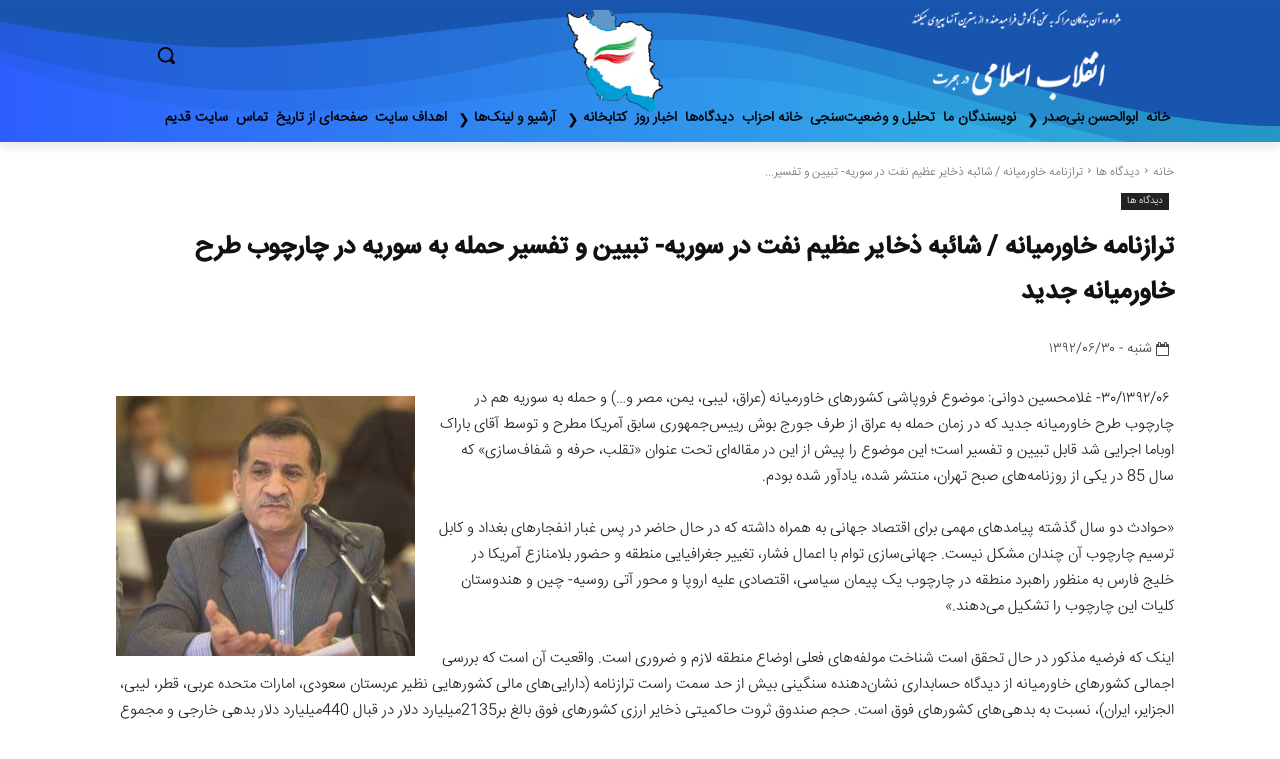

--- FILE ---
content_type: text/html; charset=UTF-8
request_url: https://enghelabe-eslami.de/3506/
body_size: 50675
content:
<!doctype html >
<!--[if IE 8]>    <html class="ie8" lang="en"> <![endif]-->
<!--[if IE 9]>    <html class="ie9" lang="en"> <![endif]-->
<!--[if gt IE 8]><!--> <html dir="rtl" lang="fa-IR" prefix="og: http://ogp.me/ns# fb: http://ogp.me/ns/fb#"> <!--<![endif]-->
<head>
    <title>ترازنامه خاورمیانه / شائبه ذخایر عظیم نفت در سوریه- تبیین و تفسیر حمله به سوریه در چارچوب طرح خاورمیانه جدید | انقلاب اسلامی در هجرت</title>
    <meta charset="UTF-8" />
    <meta name="viewport" content="width=device-width, initial-scale=1.0">
    <link rel="pingback" href="https://enghelabe-eslami.de/xmlrpc.php" />
    <meta name='robots' content='max-image-preview:large' />
<link rel='dns-prefetch' href='//www.googletagmanager.com' />
<link rel="alternate" type="application/rss+xml" title="انقلاب اسلامی در هجرت &raquo; خوراک" href="https://enghelabe-eslami.de/feed/" />
<link rel="alternate" type="application/rss+xml" title="انقلاب اسلامی در هجرت &raquo; خوراک دیدگاه‌ها" href="https://enghelabe-eslami.de/comments/feed/" />
<link rel="alternate" type="application/rss+xml" title="انقلاب اسلامی در هجرت &raquo; ترازنامه خاورمیانه / شائبه ذخایر عظیم نفت در سوریه- تبیین و تفسیر حمله به سوریه در چارچوب طرح خاورمیانه جدید خوراک دیدگاه‌ها" href="https://enghelabe-eslami.de/3506/feed/" />
<link rel="alternate" title="oEmbed (JSON)" type="application/json+oembed" href="https://enghelabe-eslami.de/wp-json/oembed/1.0/embed?url=https%3A%2F%2Fenghelabe-eslami.de%2F3506%2F" />
<link rel="alternate" title="oEmbed (XML)" type="text/xml+oembed" href="https://enghelabe-eslami.de/wp-json/oembed/1.0/embed?url=https%3A%2F%2Fenghelabe-eslami.de%2F3506%2F&#038;format=xml" />
		<style>
			.lazyload,
			.lazyloading {
				max-width: 100%;
			}
		</style>
		<style id='wp-img-auto-sizes-contain-inline-css' type='text/css'>
img:is([sizes=auto i],[sizes^="auto," i]){contain-intrinsic-size:3000px 1500px}
/*# sourceURL=wp-img-auto-sizes-contain-inline-css */
</style>
<style id='wp-emoji-styles-inline-css' type='text/css'>

	img.wp-smiley, img.emoji {
		display: inline !important;
		border: none !important;
		box-shadow: none !important;
		height: 1em !important;
		width: 1em !important;
		margin: 0 0.07em !important;
		vertical-align: -0.1em !important;
		background: none !important;
		padding: 0 !important;
	}
/*# sourceURL=wp-emoji-styles-inline-css */
</style>
<style id='wp-block-library-inline-css' type='text/css'>
:root{--wp-block-synced-color:#7a00df;--wp-block-synced-color--rgb:122,0,223;--wp-bound-block-color:var(--wp-block-synced-color);--wp-editor-canvas-background:#ddd;--wp-admin-theme-color:#007cba;--wp-admin-theme-color--rgb:0,124,186;--wp-admin-theme-color-darker-10:#006ba1;--wp-admin-theme-color-darker-10--rgb:0,107,160.5;--wp-admin-theme-color-darker-20:#005a87;--wp-admin-theme-color-darker-20--rgb:0,90,135;--wp-admin-border-width-focus:2px}@media (min-resolution:192dpi){:root{--wp-admin-border-width-focus:1.5px}}.wp-element-button{cursor:pointer}:root .has-very-light-gray-background-color{background-color:#eee}:root .has-very-dark-gray-background-color{background-color:#313131}:root .has-very-light-gray-color{color:#eee}:root .has-very-dark-gray-color{color:#313131}:root .has-vivid-green-cyan-to-vivid-cyan-blue-gradient-background{background:linear-gradient(135deg,#00d084,#0693e3)}:root .has-purple-crush-gradient-background{background:linear-gradient(135deg,#34e2e4,#4721fb 50%,#ab1dfe)}:root .has-hazy-dawn-gradient-background{background:linear-gradient(135deg,#faaca8,#dad0ec)}:root .has-subdued-olive-gradient-background{background:linear-gradient(135deg,#fafae1,#67a671)}:root .has-atomic-cream-gradient-background{background:linear-gradient(135deg,#fdd79a,#004a59)}:root .has-nightshade-gradient-background{background:linear-gradient(135deg,#330968,#31cdcf)}:root .has-midnight-gradient-background{background:linear-gradient(135deg,#020381,#2874fc)}:root{--wp--preset--font-size--normal:16px;--wp--preset--font-size--huge:42px}.has-regular-font-size{font-size:1em}.has-larger-font-size{font-size:2.625em}.has-normal-font-size{font-size:var(--wp--preset--font-size--normal)}.has-huge-font-size{font-size:var(--wp--preset--font-size--huge)}.has-text-align-center{text-align:center}.has-text-align-left{text-align:left}.has-text-align-right{text-align:right}.has-fit-text{white-space:nowrap!important}#end-resizable-editor-section{display:none}.aligncenter{clear:both}.items-justified-left{justify-content:flex-start}.items-justified-center{justify-content:center}.items-justified-right{justify-content:flex-end}.items-justified-space-between{justify-content:space-between}.screen-reader-text{border:0;clip-path:inset(50%);height:1px;margin:-1px;overflow:hidden;padding:0;position:absolute;width:1px;word-wrap:normal!important}.screen-reader-text:focus{background-color:#ddd;clip-path:none;color:#444;display:block;font-size:1em;height:auto;left:5px;line-height:normal;padding:15px 23px 14px;text-decoration:none;top:5px;width:auto;z-index:100000}html :where(.has-border-color){border-style:solid}html :where([style*=border-top-color]){border-top-style:solid}html :where([style*=border-right-color]){border-right-style:solid}html :where([style*=border-bottom-color]){border-bottom-style:solid}html :where([style*=border-left-color]){border-left-style:solid}html :where([style*=border-width]){border-style:solid}html :where([style*=border-top-width]){border-top-style:solid}html :where([style*=border-right-width]){border-right-style:solid}html :where([style*=border-bottom-width]){border-bottom-style:solid}html :where([style*=border-left-width]){border-left-style:solid}html :where(img[class*=wp-image-]){height:auto;max-width:100%}:where(figure){margin:0 0 1em}html :where(.is-position-sticky){--wp-admin--admin-bar--position-offset:var(--wp-admin--admin-bar--height,0px)}@media screen and (max-width:600px){html :where(.is-position-sticky){--wp-admin--admin-bar--position-offset:0px}}

/*# sourceURL=wp-block-library-inline-css */
</style><style id='global-styles-inline-css' type='text/css'>
:root{--wp--preset--aspect-ratio--square: 1;--wp--preset--aspect-ratio--4-3: 4/3;--wp--preset--aspect-ratio--3-4: 3/4;--wp--preset--aspect-ratio--3-2: 3/2;--wp--preset--aspect-ratio--2-3: 2/3;--wp--preset--aspect-ratio--16-9: 16/9;--wp--preset--aspect-ratio--9-16: 9/16;--wp--preset--color--black: #000000;--wp--preset--color--cyan-bluish-gray: #abb8c3;--wp--preset--color--white: #ffffff;--wp--preset--color--pale-pink: #f78da7;--wp--preset--color--vivid-red: #cf2e2e;--wp--preset--color--luminous-vivid-orange: #ff6900;--wp--preset--color--luminous-vivid-amber: #fcb900;--wp--preset--color--light-green-cyan: #7bdcb5;--wp--preset--color--vivid-green-cyan: #00d084;--wp--preset--color--pale-cyan-blue: #8ed1fc;--wp--preset--color--vivid-cyan-blue: #0693e3;--wp--preset--color--vivid-purple: #9b51e0;--wp--preset--gradient--vivid-cyan-blue-to-vivid-purple: linear-gradient(135deg,rgb(6,147,227) 0%,rgb(155,81,224) 100%);--wp--preset--gradient--light-green-cyan-to-vivid-green-cyan: linear-gradient(135deg,rgb(122,220,180) 0%,rgb(0,208,130) 100%);--wp--preset--gradient--luminous-vivid-amber-to-luminous-vivid-orange: linear-gradient(135deg,rgb(252,185,0) 0%,rgb(255,105,0) 100%);--wp--preset--gradient--luminous-vivid-orange-to-vivid-red: linear-gradient(135deg,rgb(255,105,0) 0%,rgb(207,46,46) 100%);--wp--preset--gradient--very-light-gray-to-cyan-bluish-gray: linear-gradient(135deg,rgb(238,238,238) 0%,rgb(169,184,195) 100%);--wp--preset--gradient--cool-to-warm-spectrum: linear-gradient(135deg,rgb(74,234,220) 0%,rgb(151,120,209) 20%,rgb(207,42,186) 40%,rgb(238,44,130) 60%,rgb(251,105,98) 80%,rgb(254,248,76) 100%);--wp--preset--gradient--blush-light-purple: linear-gradient(135deg,rgb(255,206,236) 0%,rgb(152,150,240) 100%);--wp--preset--gradient--blush-bordeaux: linear-gradient(135deg,rgb(254,205,165) 0%,rgb(254,45,45) 50%,rgb(107,0,62) 100%);--wp--preset--gradient--luminous-dusk: linear-gradient(135deg,rgb(255,203,112) 0%,rgb(199,81,192) 50%,rgb(65,88,208) 100%);--wp--preset--gradient--pale-ocean: linear-gradient(135deg,rgb(255,245,203) 0%,rgb(182,227,212) 50%,rgb(51,167,181) 100%);--wp--preset--gradient--electric-grass: linear-gradient(135deg,rgb(202,248,128) 0%,rgb(113,206,126) 100%);--wp--preset--gradient--midnight: linear-gradient(135deg,rgb(2,3,129) 0%,rgb(40,116,252) 100%);--wp--preset--font-size--small: 11px;--wp--preset--font-size--medium: 20px;--wp--preset--font-size--large: 32px;--wp--preset--font-size--x-large: 42px;--wp--preset--font-size--regular: 15px;--wp--preset--font-size--larger: 50px;--wp--preset--spacing--20: 0.44rem;--wp--preset--spacing--30: 0.67rem;--wp--preset--spacing--40: 1rem;--wp--preset--spacing--50: 1.5rem;--wp--preset--spacing--60: 2.25rem;--wp--preset--spacing--70: 3.38rem;--wp--preset--spacing--80: 5.06rem;--wp--preset--shadow--natural: 6px 6px 9px rgba(0, 0, 0, 0.2);--wp--preset--shadow--deep: 12px 12px 50px rgba(0, 0, 0, 0.4);--wp--preset--shadow--sharp: 6px 6px 0px rgba(0, 0, 0, 0.2);--wp--preset--shadow--outlined: 6px 6px 0px -3px rgb(255, 255, 255), 6px 6px rgb(0, 0, 0);--wp--preset--shadow--crisp: 6px 6px 0px rgb(0, 0, 0);}:where(.is-layout-flex){gap: 0.5em;}:where(.is-layout-grid){gap: 0.5em;}body .is-layout-flex{display: flex;}.is-layout-flex{flex-wrap: wrap;align-items: center;}.is-layout-flex > :is(*, div){margin: 0;}body .is-layout-grid{display: grid;}.is-layout-grid > :is(*, div){margin: 0;}:where(.wp-block-columns.is-layout-flex){gap: 2em;}:where(.wp-block-columns.is-layout-grid){gap: 2em;}:where(.wp-block-post-template.is-layout-flex){gap: 1.25em;}:where(.wp-block-post-template.is-layout-grid){gap: 1.25em;}.has-black-color{color: var(--wp--preset--color--black) !important;}.has-cyan-bluish-gray-color{color: var(--wp--preset--color--cyan-bluish-gray) !important;}.has-white-color{color: var(--wp--preset--color--white) !important;}.has-pale-pink-color{color: var(--wp--preset--color--pale-pink) !important;}.has-vivid-red-color{color: var(--wp--preset--color--vivid-red) !important;}.has-luminous-vivid-orange-color{color: var(--wp--preset--color--luminous-vivid-orange) !important;}.has-luminous-vivid-amber-color{color: var(--wp--preset--color--luminous-vivid-amber) !important;}.has-light-green-cyan-color{color: var(--wp--preset--color--light-green-cyan) !important;}.has-vivid-green-cyan-color{color: var(--wp--preset--color--vivid-green-cyan) !important;}.has-pale-cyan-blue-color{color: var(--wp--preset--color--pale-cyan-blue) !important;}.has-vivid-cyan-blue-color{color: var(--wp--preset--color--vivid-cyan-blue) !important;}.has-vivid-purple-color{color: var(--wp--preset--color--vivid-purple) !important;}.has-black-background-color{background-color: var(--wp--preset--color--black) !important;}.has-cyan-bluish-gray-background-color{background-color: var(--wp--preset--color--cyan-bluish-gray) !important;}.has-white-background-color{background-color: var(--wp--preset--color--white) !important;}.has-pale-pink-background-color{background-color: var(--wp--preset--color--pale-pink) !important;}.has-vivid-red-background-color{background-color: var(--wp--preset--color--vivid-red) !important;}.has-luminous-vivid-orange-background-color{background-color: var(--wp--preset--color--luminous-vivid-orange) !important;}.has-luminous-vivid-amber-background-color{background-color: var(--wp--preset--color--luminous-vivid-amber) !important;}.has-light-green-cyan-background-color{background-color: var(--wp--preset--color--light-green-cyan) !important;}.has-vivid-green-cyan-background-color{background-color: var(--wp--preset--color--vivid-green-cyan) !important;}.has-pale-cyan-blue-background-color{background-color: var(--wp--preset--color--pale-cyan-blue) !important;}.has-vivid-cyan-blue-background-color{background-color: var(--wp--preset--color--vivid-cyan-blue) !important;}.has-vivid-purple-background-color{background-color: var(--wp--preset--color--vivid-purple) !important;}.has-black-border-color{border-color: var(--wp--preset--color--black) !important;}.has-cyan-bluish-gray-border-color{border-color: var(--wp--preset--color--cyan-bluish-gray) !important;}.has-white-border-color{border-color: var(--wp--preset--color--white) !important;}.has-pale-pink-border-color{border-color: var(--wp--preset--color--pale-pink) !important;}.has-vivid-red-border-color{border-color: var(--wp--preset--color--vivid-red) !important;}.has-luminous-vivid-orange-border-color{border-color: var(--wp--preset--color--luminous-vivid-orange) !important;}.has-luminous-vivid-amber-border-color{border-color: var(--wp--preset--color--luminous-vivid-amber) !important;}.has-light-green-cyan-border-color{border-color: var(--wp--preset--color--light-green-cyan) !important;}.has-vivid-green-cyan-border-color{border-color: var(--wp--preset--color--vivid-green-cyan) !important;}.has-pale-cyan-blue-border-color{border-color: var(--wp--preset--color--pale-cyan-blue) !important;}.has-vivid-cyan-blue-border-color{border-color: var(--wp--preset--color--vivid-cyan-blue) !important;}.has-vivid-purple-border-color{border-color: var(--wp--preset--color--vivid-purple) !important;}.has-vivid-cyan-blue-to-vivid-purple-gradient-background{background: var(--wp--preset--gradient--vivid-cyan-blue-to-vivid-purple) !important;}.has-light-green-cyan-to-vivid-green-cyan-gradient-background{background: var(--wp--preset--gradient--light-green-cyan-to-vivid-green-cyan) !important;}.has-luminous-vivid-amber-to-luminous-vivid-orange-gradient-background{background: var(--wp--preset--gradient--luminous-vivid-amber-to-luminous-vivid-orange) !important;}.has-luminous-vivid-orange-to-vivid-red-gradient-background{background: var(--wp--preset--gradient--luminous-vivid-orange-to-vivid-red) !important;}.has-very-light-gray-to-cyan-bluish-gray-gradient-background{background: var(--wp--preset--gradient--very-light-gray-to-cyan-bluish-gray) !important;}.has-cool-to-warm-spectrum-gradient-background{background: var(--wp--preset--gradient--cool-to-warm-spectrum) !important;}.has-blush-light-purple-gradient-background{background: var(--wp--preset--gradient--blush-light-purple) !important;}.has-blush-bordeaux-gradient-background{background: var(--wp--preset--gradient--blush-bordeaux) !important;}.has-luminous-dusk-gradient-background{background: var(--wp--preset--gradient--luminous-dusk) !important;}.has-pale-ocean-gradient-background{background: var(--wp--preset--gradient--pale-ocean) !important;}.has-electric-grass-gradient-background{background: var(--wp--preset--gradient--electric-grass) !important;}.has-midnight-gradient-background{background: var(--wp--preset--gradient--midnight) !important;}.has-small-font-size{font-size: var(--wp--preset--font-size--small) !important;}.has-medium-font-size{font-size: var(--wp--preset--font-size--medium) !important;}.has-large-font-size{font-size: var(--wp--preset--font-size--large) !important;}.has-x-large-font-size{font-size: var(--wp--preset--font-size--x-large) !important;}
/*# sourceURL=global-styles-inline-css */
</style>

<style id='classic-theme-styles-inline-css' type='text/css'>
/*! This file is auto-generated */
.wp-block-button__link{color:#fff;background-color:#32373c;border-radius:9999px;box-shadow:none;text-decoration:none;padding:calc(.667em + 2px) calc(1.333em + 2px);font-size:1.125em}.wp-block-file__button{background:#32373c;color:#fff;text-decoration:none}
/*# sourceURL=/wp-includes/css/classic-themes.min.css */
</style>
<link rel='stylesheet' id='td-plugin-multi-purpose-css' href='https://usercontent.one/wp/enghelabe-eslami.de/wp-content/plugins/td-composer/td-multi-purpose/style.css?media=1766313382?ver=9c5a7338c90cbd82cb580e34cffb127f' type='text/css' media='all' />
<link rel='stylesheet' id='tablepress-default-css' href='https://usercontent.one/wp/enghelabe-eslami.de/wp-content/plugins/tablepress/css/build/default-rtl.css?ver=3.2.6&media=1766313382' type='text/css' media='all' />
<link rel='stylesheet' id='font_awesome-css' href='https://usercontent.one/wp/enghelabe-eslami.de/wp-content/plugins/td-composer/assets/fonts/font-awesome/font-awesome.css?media=1766313382?ver=9c5a7338c90cbd82cb580e34cffb127f' type='text/css' media='all' />
<link rel='stylesheet' id='td-theme-css' href='https://usercontent.one/wp/enghelabe-eslami.de/wp-content/themes/Newspaper/style.css?ver=12.7.4&media=1766313382' type='text/css' media='all' />
<style id='td-theme-inline-css' type='text/css'>@media (max-width:767px){.td-header-desktop-wrap{display:none}}@media (min-width:767px){.td-header-mobile-wrap{display:none}}</style>
<link rel='stylesheet' id='td-legacy-framework-front-style-css' href='https://usercontent.one/wp/enghelabe-eslami.de/wp-content/plugins/td-composer/legacy/Newspaper/assets/css/td_legacy_main.css?media=1766313382?ver=9c5a7338c90cbd82cb580e34cffb127f' type='text/css' media='all' />
<link rel='stylesheet' id='td-standard-pack-framework-front-style-css' href='https://usercontent.one/wp/enghelabe-eslami.de/wp-content/plugins/td-standard-pack/Newspaper/assets/css/td_standard_pack_main.css?media=1766313382?ver=1314111a2e147bac488ccdd97e4704ff' type='text/css' media='all' />
<link rel='stylesheet' id='tdb_style_cloud_templates_front-css' href='https://usercontent.one/wp/enghelabe-eslami.de/wp-content/plugins/td-cloud-library/assets/css/tdb_main.css?media=1766313382?ver=496e217dc78570a2932146e73f7c4a14' type='text/css' media='all' />
<script type="text/javascript" src="https://enghelabe-eslami.de/wp-includes/js/jquery/jquery.min.js?ver=3.7.1" id="jquery-core-js"></script>
<script type="text/javascript" src="https://enghelabe-eslami.de/wp-includes/js/jquery/jquery-migrate.min.js?ver=3.4.1" id="jquery-migrate-js"></script>

<!-- Google tag (gtag.js) snippet added by Site Kit -->
<!-- Google Analytics snippet added by Site Kit -->
<script type="text/javascript" src="https://www.googletagmanager.com/gtag/js?id=GT-MB64WJT" id="google_gtagjs-js" async></script>
<script type="text/javascript" id="google_gtagjs-js-after">
/* <![CDATA[ */
window.dataLayer = window.dataLayer || [];function gtag(){dataLayer.push(arguments);}
gtag("set","linker",{"domains":["enghelabe-eslami.de"]});
gtag("js", new Date());
gtag("set", "developer_id.dZTNiMT", true);
gtag("config", "GT-MB64WJT", {"googlesitekit_post_type":"post","googlesitekit_post_categories":"\u062f\u06cc\u062f\u06af\u0627\u0647 \u0647\u0627","googlesitekit_post_date":"\u06f1\u06f3\u06f9\u06f2\u06f0\u06f6\u06f3\u06f0"});
//# sourceURL=google_gtagjs-js-after
/* ]]> */
</script>
<link rel="https://api.w.org/" href="https://enghelabe-eslami.de/wp-json/" /><link rel="alternate" title="JSON" type="application/json" href="https://enghelabe-eslami.de/wp-json/wp/v2/posts/3506" /><link rel="EditURI" type="application/rsd+xml" title="RSD" href="https://enghelabe-eslami.de/xmlrpc.php?rsd" />
<meta name="generator" content="WordPress 6.9" />
<link rel="canonical" href="https://enghelabe-eslami.de/3506/" />
<link rel='shortlink' href='https://enghelabe-eslami.de/?p=3506' />
<meta name="generator" content="Site Kit by Google 1.170.0" />		<script>
			document.documentElement.className = document.documentElement.className.replace('no-js', 'js');
		</script>
				<style>
			.no-js img.lazyload {
				display: none;
			}

			figure.wp-block-image img.lazyloading {
				min-width: 150px;
			}

			.lazyload,
			.lazyloading {
				--smush-placeholder-width: 100px;
				--smush-placeholder-aspect-ratio: 1/1;
				width: var(--smush-image-width, var(--smush-placeholder-width)) !important;
				aspect-ratio: var(--smush-image-aspect-ratio, var(--smush-placeholder-aspect-ratio)) !important;
			}

						.lazyload, .lazyloading {
				opacity: 0;
			}

			.lazyloaded {
				opacity: 1;
				transition: opacity 400ms;
				transition-delay: 0ms;
			}

					</style>
		    <script>
        window.tdb_global_vars = {"wpRestUrl":"https:\/\/enghelabe-eslami.de\/wp-json\/","permalinkStructure":"\/%post_id%\/"};
        window.tdb_p_autoload_vars = {"isAjax":false,"isAdminBarShowing":false,"autoloadStatus":"off","origPostEditUrl":null};
    </script>
    
    <style id="tdb-global-colors">:root{--accent-color:#4A90E2}</style>

    
	            <style id="tdb-global-fonts">
                
:root{--global-font-2:IRANSansWeb_Light;}
            </style>
            
<!-- JS generated by theme -->

<script type="text/javascript" id="td-generated-header-js">
    
    

	    var tdBlocksArray = []; //here we store all the items for the current page

	    // td_block class - each ajax block uses a object of this class for requests
	    function tdBlock() {
		    this.id = '';
		    this.block_type = 1; //block type id (1-234 etc)
		    this.atts = '';
		    this.td_column_number = '';
		    this.td_current_page = 1; //
		    this.post_count = 0; //from wp
		    this.found_posts = 0; //from wp
		    this.max_num_pages = 0; //from wp
		    this.td_filter_value = ''; //current live filter value
		    this.is_ajax_running = false;
		    this.td_user_action = ''; // load more or infinite loader (used by the animation)
		    this.header_color = '';
		    this.ajax_pagination_infinite_stop = ''; //show load more at page x
	    }

        // td_js_generator - mini detector
        ( function () {
            var htmlTag = document.getElementsByTagName("html")[0];

	        if ( navigator.userAgent.indexOf("MSIE 10.0") > -1 ) {
                htmlTag.className += ' ie10';
            }

            if ( !!navigator.userAgent.match(/Trident.*rv\:11\./) ) {
                htmlTag.className += ' ie11';
            }

	        if ( navigator.userAgent.indexOf("Edge") > -1 ) {
                htmlTag.className += ' ieEdge';
            }

            if ( /(iPad|iPhone|iPod)/g.test(navigator.userAgent) ) {
                htmlTag.className += ' td-md-is-ios';
            }

            var user_agent = navigator.userAgent.toLowerCase();
            if ( user_agent.indexOf("android") > -1 ) {
                htmlTag.className += ' td-md-is-android';
            }

            if ( -1 !== navigator.userAgent.indexOf('Mac OS X')  ) {
                htmlTag.className += ' td-md-is-os-x';
            }

            if ( /chrom(e|ium)/.test(navigator.userAgent.toLowerCase()) ) {
               htmlTag.className += ' td-md-is-chrome';
            }

            if ( -1 !== navigator.userAgent.indexOf('Firefox') ) {
                htmlTag.className += ' td-md-is-firefox';
            }

            if ( -1 !== navigator.userAgent.indexOf('Safari') && -1 === navigator.userAgent.indexOf('Chrome') ) {
                htmlTag.className += ' td-md-is-safari';
            }

            if( -1 !== navigator.userAgent.indexOf('IEMobile') ){
                htmlTag.className += ' td-md-is-iemobile';
            }

        })();

        var tdLocalCache = {};

        ( function () {
            "use strict";

            tdLocalCache = {
                data: {},
                remove: function (resource_id) {
                    delete tdLocalCache.data[resource_id];
                },
                exist: function (resource_id) {
                    return tdLocalCache.data.hasOwnProperty(resource_id) && tdLocalCache.data[resource_id] !== null;
                },
                get: function (resource_id) {
                    return tdLocalCache.data[resource_id];
                },
                set: function (resource_id, cachedData) {
                    tdLocalCache.remove(resource_id);
                    tdLocalCache.data[resource_id] = cachedData;
                }
            };
        })();

    
    
var td_viewport_interval_list=[{"limitBottom":767,"sidebarWidth":228},{"limitBottom":1018,"sidebarWidth":300},{"limitBottom":1140,"sidebarWidth":324}];
var tds_general_modal_image="yes";
var tdc_is_installed="yes";
var tdc_domain_active=false;
var td_ajax_url="https:\/\/enghelabe-eslami.de\/wp-admin\/admin-ajax.php?td_theme_name=Newspaper&v=12.7.4";
var td_get_template_directory_uri="https:\/\/enghelabe-eslami.de\/wp-content\/plugins\/td-composer\/legacy\/common";
var tds_snap_menu="";
var tds_logo_on_sticky="";
var tds_header_style="";
var td_please_wait="\u0644\u0637\u0641\u0627 \u0635\u0628\u0631 \u06a9\u0646\u06cc\u062f ...";
var td_email_user_pass_incorrect="\u06a9\u0627\u0631\u0628\u0631 \u06cc\u0627 \u0631\u0645\u0632 \u0639\u0628\u0648\u0631 \u0627\u0634\u062a\u0628\u0627\u0647 \u0627\u0633\u062a!";
var td_email_user_incorrect="\u0627\u06cc\u0645\u06cc\u0644 \u06cc\u0627 \u0646\u0627\u0645 \u06a9\u0627\u0631\u0628\u0631\u06cc \u0627\u0634\u062a\u0628\u0627\u0647 \u0627\u0633\u062a!";
var td_email_incorrect="\u0627\u06cc\u0645\u06cc\u0644 \u0646\u0627\u062f\u0631\u0633\u062a!";
var td_user_incorrect="Username incorrect!";
var td_email_user_empty="Email or username empty!";
var td_pass_empty="Pass empty!";
var td_pass_pattern_incorrect="Invalid Pass Pattern!";
var td_retype_pass_incorrect="Retyped Pass incorrect!";
var tds_more_articles_on_post_enable="";
var tds_more_articles_on_post_time_to_wait="";
var tds_more_articles_on_post_pages_distance_from_top=0;
var tds_captcha="";
var tds_theme_color_site_wide="#4db2ec";
var tds_smart_sidebar="";
var tdThemeName="Newspaper";
var tdThemeNameWl="Newspaper";
var td_magnific_popup_translation_tPrev="\u0642\u0628\u0644\u06cc (\u06a9\u0644\u06cc\u062f \u0647\u0627\u06cc arrow \u0628\u0647 \u0633\u0645\u062a \u0686\u067e)";
var td_magnific_popup_translation_tNext="\u0628\u0639\u062f\u06cc (\u06a9\u0644\u06cc\u062f \u0641\u0644\u0634 \u0633\u0645\u062a \u0631\u0627\u0633\u062a)";
var td_magnific_popup_translation_tCounter="%curr% \u0627\u0632 %total%";
var td_magnific_popup_translation_ajax_tError="\u0645\u062d\u062a\u0648\u0627 \u0627\u0632 %url% \u0646\u0645\u06cc \u062a\u0648\u0627\u0646\u062f \u0628\u0627\u0631\u06af\u0630\u0627\u0631\u06cc.";
var td_magnific_popup_translation_image_tError="#%curr% \u062a\u0635\u0648\u06cc\u0631 \u0646\u0645\u06cc \u062a\u0648\u0627\u0646\u062f \u0628\u0627\u0631\u06af\u0630\u0627\u0631\u06cc.";
var tdBlockNonce="7d0c7dcec5";
var tdMobileMenu="enabled";
var tdMobileSearch="enabled";
var tdDateNamesI18n={"month_names":["\u0698\u0627\u0646\u0648\u06cc\u0647","\u0641\u0648\u0631\u06cc\u0647","\u0645\u0627\u0631\u0633","\u0622\u0648\u0631\u06cc\u0644","\u0645\u06cc","\u0698\u0648\u0626\u0646","\u062c\u0648\u0644\u0627\u06cc","\u0622\u06af\u0648\u0633\u062a","\u0633\u067e\u062a\u0627\u0645\u0628\u0631","\u0627\u06a9\u062a\u0628\u0631","\u0646\u0648\u0627\u0645\u0628\u0631","\u062f\u0633\u0627\u0645\u0628\u0631"],"month_names_short":["\u0698\u0627\u0646\u0648\u06cc\u0647","\u0641\u0648\u0631\u06cc\u0647","\u0645\u0627\u0631\u0633","\u0622\u0648\u0631\u06cc\u0644","\u0645\u0647","\u0698\u0648\u0626\u0646","\u062c\u0648\u0644\u0627\u06cc","\u0622\u06af\u0648\u0633\u062a","\u0633\u067e\u062a\u0627\u0645\u0628\u0631","\u0627\u06a9\u062a\u0628\u0631","\u0646\u0648\u0627\u0645\u0628\u0631","\u062f\u0633\u0627\u0645\u0628\u0631"],"day_names":["\u06cc\u06a9\u0634\u0646\u0628\u0647","\u062f\u0648\u0634\u0646\u0628\u0647","\u0633\u0647\u200c\u0634\u0646\u0628\u0647","\u0686\u0647\u0627\u0631\u0634\u0646\u0628\u0647","\u067e\u0646\u062c\u200c\u0634\u0646\u0628\u0647","\u062c\u0645\u0639\u0647","\u0634\u0646\u0628\u0647"],"day_names_short":["\u06cc","\u062f","\u0633","\u0686","\u067e","\u062c","\u0634"]};
var tdb_modal_confirm="\u0635\u0631\u0641\u0647 \u062c\u0648\u06cc\u06cc";
var tdb_modal_cancel="\u0644\u063a\u0648";
var tdb_modal_confirm_alt="\u0622\u0631\u0647";
var tdb_modal_cancel_alt="\u0646\u0647";
var td_deploy_mode="deploy";
var td_ad_background_click_link="";
var td_ad_background_click_target="";
</script>


<!-- Header style compiled by theme -->

<style>@font-face{font-family:"IRANSansWeb_Medium";src:local("IRANSansWeb_Medium"),url("https://usercontent.one/wp/enghelabe-eslami.de/wp-content/uploads/2024/02/IRANSansWeb_Medium.woff?media=1766313382") format("woff");font-display:swap}@font-face{font-family:"IRANSansWeb";src:local("IRANSansWeb"),url("https://usercontent.one/wp/enghelabe-eslami.de/wp-content/uploads/2024/02/IRANSansWeb.woff?media=1766313382") format("woff");font-display:swap}@font-face{font-family:"IRANSansWeb_UltraLight";src:local("IRANSansWeb_UltraLight"),url("https://usercontent.one/wp/enghelabe-eslami.de/wp-content/uploads/2024/01/IRANSansWeb_UltraLight.woff?media=1766313382") format("woff");font-display:swap}@font-face{font-family:"IRANSansWeb_Light";src:local("IRANSansWeb_Light"),url("https://usercontent.one/wp/enghelabe-eslami.de/wp-content/uploads/2024/02/IRANSansWeb_Light.woff?media=1766313382") format("woff");font-display:swap}.td-mobile-content .td-mobile-main-menu>li>a{font-family:IRANSansWeb_Medium}.td-mobile-content .sub-menu a{font-family:IRANSansWeb_Medium}#td-mobile-nav,#td-mobile-nav .wpb_button,.td-search-wrap-mob{font-family:IRANSansWeb_Medium}.td-page-title,.td-category-title-holder .td-page-title{font-family:IRANSansWeb_Light}.td-page-content p,.td-page-content li,.td-page-content .td_block_text_with_title,.wpb_text_column p{font-family:IRANSansWeb_Light}.td-page-content h1,.wpb_text_column h1{font-family:IRANSansWeb_Light}.td-page-content h2,.wpb_text_column h2{font-family:IRANSansWeb_Light}.td-page-content h3,.wpb_text_column h3{font-family:IRANSansWeb_Light}.td-page-content h4,.wpb_text_column h4{font-family:IRANSansWeb_Light}.td-page-content h5,.wpb_text_column h5{font-family:IRANSansWeb_Light}.td-page-content h6,.wpb_text_column h6{font-family:IRANSansWeb_Light}body,p{font-family:IRANSansWeb_Light}#bbpress-forums .bbp-header .bbp-forums,#bbpress-forums .bbp-header .bbp-topics,#bbpress-forums .bbp-header{font-family:IRANSansWeb_Light}#bbpress-forums .hentry .bbp-forum-title,#bbpress-forums .hentry .bbp-topic-permalink{font-family:IRANSansWeb_Light}#bbpress-forums .bbp-forums-list li{font-family:IRANSansWeb_Light}#bbpress-forums .bbp-forum-info .bbp-forum-content{font-family:IRANSansWeb_Light}#bbpress-forums div.bbp-forum-author a.bbp-author-name,#bbpress-forums div.bbp-topic-author a.bbp-author-name,#bbpress-forums div.bbp-reply-author a.bbp-author-name,#bbpress-forums div.bbp-search-author a.bbp-author-name,#bbpress-forums .bbp-forum-freshness .bbp-author-name,#bbpress-forums .bbp-topic-freshness a:last-child{font-family:IRANSansWeb_Light}#bbpress-forums .hentry .bbp-topic-content p,#bbpress-forums .hentry .bbp-reply-content p{font-family:IRANSansWeb_Light}#bbpress-forums div.bbp-template-notice p{font-family:IRANSansWeb_Light}#bbpress-forums .bbp-pagination-count,#bbpress-forums .page-numbers{font-family:IRANSansWeb_Light}#bbpress-forums .bbp-topic-started-by,#bbpress-forums .bbp-topic-started-by a,#bbpress-forums .bbp-topic-started-in,#bbpress-forums .bbp-topic-started-in a{font-family:IRANSansWeb_Light}.white-popup-block:before{background-image:url('https://jamixsolution.de/wp-content/uploads/2022/08/login-mod.jpg')}.white-popup-block,.white-popup-block .wpb_button{font-family:IRANSansWeb_Light}.woocommerce{font-family:IRANSansWeb_Light}.td_cl .td-container{width:100%}@media (min-width:768px) and (max-width:1018px){.td_cl{padding:0 14px}}@media (max-width:767px){.td_cl .td-container{padding:0}}@media (min-width:1019px) and (max-width:1140px){.td_cl.stretch_row_content_no_space{padding-left:20px;padding-right:20px}}@media (min-width:1141px){.td_cl.stretch_row_content_no_space{padding-left:24px;padding-right:24px}}:root{--td_excl_label:'انحصاری';--td_mobile_gradient_one_mob:rgba(0,0,0,0.5);--td_mobile_gradient_two_mob:rgba(0,0,0,0.6)}@font-face{font-family:"IRANSansWeb_Medium";src:local("IRANSansWeb_Medium"),url("https://usercontent.one/wp/enghelabe-eslami.de/wp-content/uploads/2024/02/IRANSansWeb_Medium.woff?media=1766313382") format("woff");font-display:swap}@font-face{font-family:"IRANSansWeb";src:local("IRANSansWeb"),url("https://usercontent.one/wp/enghelabe-eslami.de/wp-content/uploads/2024/02/IRANSansWeb.woff?media=1766313382") format("woff");font-display:swap}@font-face{font-family:"IRANSansWeb_UltraLight";src:local("IRANSansWeb_UltraLight"),url("https://usercontent.one/wp/enghelabe-eslami.de/wp-content/uploads/2024/01/IRANSansWeb_UltraLight.woff?media=1766313382") format("woff");font-display:swap}@font-face{font-family:"IRANSansWeb_Light";src:local("IRANSansWeb_Light"),url("https://usercontent.one/wp/enghelabe-eslami.de/wp-content/uploads/2024/02/IRANSansWeb_Light.woff?media=1766313382") format("woff");font-display:swap}@font-face{font-family:"IRANSansWeb_Medium";src:local("IRANSansWeb_Medium"),url("https://usercontent.one/wp/enghelabe-eslami.de/wp-content/uploads/2024/02/IRANSansWeb_Medium.woff?media=1766313382") format("woff");font-display:swap}@font-face{font-family:"IRANSansWeb";src:local("IRANSansWeb"),url("https://usercontent.one/wp/enghelabe-eslami.de/wp-content/uploads/2024/02/IRANSansWeb.woff?media=1766313382") format("woff");font-display:swap}@font-face{font-family:"IRANSansWeb_UltraLight";src:local("IRANSansWeb_UltraLight"),url("https://usercontent.one/wp/enghelabe-eslami.de/wp-content/uploads/2024/01/IRANSansWeb_UltraLight.woff?media=1766313382") format("woff");font-display:swap}@font-face{font-family:"IRANSansWeb_Light";src:local("IRANSansWeb_Light"),url("https://usercontent.one/wp/enghelabe-eslami.de/wp-content/uploads/2024/02/IRANSansWeb_Light.woff?media=1766313382") format("woff");font-display:swap}.td-mobile-content .td-mobile-main-menu>li>a{font-family:IRANSansWeb_Medium}.td-mobile-content .sub-menu a{font-family:IRANSansWeb_Medium}#td-mobile-nav,#td-mobile-nav .wpb_button,.td-search-wrap-mob{font-family:IRANSansWeb_Medium}.td-page-title,.td-category-title-holder .td-page-title{font-family:IRANSansWeb_Light}.td-page-content p,.td-page-content li,.td-page-content .td_block_text_with_title,.wpb_text_column p{font-family:IRANSansWeb_Light}.td-page-content h1,.wpb_text_column h1{font-family:IRANSansWeb_Light}.td-page-content h2,.wpb_text_column h2{font-family:IRANSansWeb_Light}.td-page-content h3,.wpb_text_column h3{font-family:IRANSansWeb_Light}.td-page-content h4,.wpb_text_column h4{font-family:IRANSansWeb_Light}.td-page-content h5,.wpb_text_column h5{font-family:IRANSansWeb_Light}.td-page-content h6,.wpb_text_column h6{font-family:IRANSansWeb_Light}body,p{font-family:IRANSansWeb_Light}#bbpress-forums .bbp-header .bbp-forums,#bbpress-forums .bbp-header .bbp-topics,#bbpress-forums .bbp-header{font-family:IRANSansWeb_Light}#bbpress-forums .hentry .bbp-forum-title,#bbpress-forums .hentry .bbp-topic-permalink{font-family:IRANSansWeb_Light}#bbpress-forums .bbp-forums-list li{font-family:IRANSansWeb_Light}#bbpress-forums .bbp-forum-info .bbp-forum-content{font-family:IRANSansWeb_Light}#bbpress-forums div.bbp-forum-author a.bbp-author-name,#bbpress-forums div.bbp-topic-author a.bbp-author-name,#bbpress-forums div.bbp-reply-author a.bbp-author-name,#bbpress-forums div.bbp-search-author a.bbp-author-name,#bbpress-forums .bbp-forum-freshness .bbp-author-name,#bbpress-forums .bbp-topic-freshness a:last-child{font-family:IRANSansWeb_Light}#bbpress-forums .hentry .bbp-topic-content p,#bbpress-forums .hentry .bbp-reply-content p{font-family:IRANSansWeb_Light}#bbpress-forums div.bbp-template-notice p{font-family:IRANSansWeb_Light}#bbpress-forums .bbp-pagination-count,#bbpress-forums .page-numbers{font-family:IRANSansWeb_Light}#bbpress-forums .bbp-topic-started-by,#bbpress-forums .bbp-topic-started-by a,#bbpress-forums .bbp-topic-started-in,#bbpress-forums .bbp-topic-started-in a{font-family:IRANSansWeb_Light}.white-popup-block:before{background-image:url('https://jamixsolution.de/wp-content/uploads/2022/08/login-mod.jpg')}.white-popup-block,.white-popup-block .wpb_button{font-family:IRANSansWeb_Light}.woocommerce{font-family:IRANSansWeb_Light}.td_cl .td-container{width:100%}@media (min-width:768px) and (max-width:1018px){.td_cl{padding:0 14px}}@media (max-width:767px){.td_cl .td-container{padding:0}}@media (min-width:1019px) and (max-width:1140px){.td_cl.stretch_row_content_no_space{padding-left:20px;padding-right:20px}}@media (min-width:1141px){.td_cl.stretch_row_content_no_space{padding-left:24px;padding-right:24px}}:root{--td_excl_label:'انحصاری';--td_mobile_gradient_one_mob:rgba(0,0,0,0.5);--td_mobile_gradient_two_mob:rgba(0,0,0,0.6)}@font-face{font-family:"IRANSansWeb_Medium";src:local("IRANSansWeb_Medium"),url("https://usercontent.one/wp/enghelabe-eslami.de/wp-content/uploads/2024/02/IRANSansWeb_Medium.woff?media=1766313382") format("woff");font-display:swap}@font-face{font-family:"IRANSansWeb";src:local("IRANSansWeb"),url("https://usercontent.one/wp/enghelabe-eslami.de/wp-content/uploads/2024/02/IRANSansWeb.woff?media=1766313382") format("woff");font-display:swap}@font-face{font-family:"IRANSansWeb_UltraLight";src:local("IRANSansWeb_UltraLight"),url("https://usercontent.one/wp/enghelabe-eslami.de/wp-content/uploads/2024/01/IRANSansWeb_UltraLight.woff?media=1766313382") format("woff");font-display:swap}@font-face{font-family:"IRANSansWeb_Light";src:local("IRANSansWeb_Light"),url("https://usercontent.one/wp/enghelabe-eslami.de/wp-content/uploads/2024/02/IRANSansWeb_Light.woff?media=1766313382") format("woff");font-display:swap}</style>

<link rel="icon" href="https://usercontent.one/wp/enghelabe-eslami.de/wp-content/uploads/2024/01/cropped-map-32x32.png?media=1766313382" sizes="32x32" />
<link rel="icon" href="https://usercontent.one/wp/enghelabe-eslami.de/wp-content/uploads/2024/01/cropped-map-192x192.png?media=1766313382" sizes="192x192" />
<link rel="apple-touch-icon" href="https://usercontent.one/wp/enghelabe-eslami.de/wp-content/uploads/2024/01/cropped-map-180x180.png?media=1766313382" />
<meta name="msapplication-TileImage" content="https://usercontent.one/wp/enghelabe-eslami.de/wp-content/uploads/2024/01/cropped-map-270x270.png?media=1766313382" />
		<style type="text/css" id="wp-custom-css">
			h1,h2,h3,h4,h5,h6,p,li,ul,div,a,span,b{
	    font-family: 'IRANSansWeb_Light'!important;
}
.td_block_template_1 .block-title {
    text-align: right;
}

.khabar .td-module-meta-info {
    height: 190px!important;
}
/* .td-post-date {
    padding-right: 10px!important;
} */
.td-post-content p, .td-excerpt, .entry-title {
	text-align: justify!important;
}
.td_block_template_2 .td-block-title {
    text-align: right!important;
}
ul.td-pb-padding-side {
	text-align: right;
}
.widget_categories li .td-cat-no, .widget_categories .td-widget-no {
    float: left!important;
    margin-left: 10px;
}
a.tdm-social-item {
    margin-left: 0 !important;
    margin-right: 10px!important;
}
/* Nav Menu Arrow */
.td-icon-down:before, .td-icon-right-arrow:before {	
	content:'\276E'
}
.tdb_header_menu .tdb-menu > li > a .tdb-menu-item-text, .tdb_header_menu .tdb-menu > li > a span {
    float: right!important;
}
.tdi_42 .tdb-menu>li>a .tdb-sub-menu-icon, .tdi_42 .td-subcat-more .tdb-menu-more-subicon {
	top: 2px!important;
	right: 4px;
}
.tdi_42 .tdb-normal-menu ul .tdb-menu-item>a .tdb-sub-menu-icon, .tdi_42 .td-pulldown-filter-list .tdb-menu-item>a .tdb-sub-menu-icon {
	right: -10px!important;
}
/*  */
.kh .td-module-meta-info {
    height: 85px!important;
}

.tdi_51 .tdb-normal-menu ul .tdb-menu-item > a .tdb-sub-menu-icon, .tdi_51 .td-pulldown-filter-list .tdb-menu-item > a .tdb-sub-menu-icon {
    left: 0;
    margin-top: 1px;
    right: unset!important;
}
.tdb_single_featured_image img {
    display: block;
    width: 80%!important;
	    margin-right: auto!important;
    margin-left: auto!important;
}
li.old.menu-item.menu-item-type-custom.menu-item-object-custom.tdb-menu-item-button.tdb-menu-item.tdb-normal-menu.menu-item-924 {
    background: #fff;
    margin-bottom: 2px;
}
.tdi_47 .tdb-normal-menu ul .tdb-menu-item > a .tdb-sub-menu-icon, .tdi_47 .td-pulldown-filter-list .tdb-menu-item > a .tdb-sub-menu-icon {
    left: 0;
    margin-top: 1px;
    right: unset;
}
.tdb_header_menu .tdb-menu > li {
    float: right!important;
}
.td_block_wrap.tdb_single_content.tdi_74.td-pb-border-top.td_block_template_1.td-post-content.tagdiv-type {
    width: 45%!important;
    display: block!important;
    margin-left: auto!important;
    margin-right: auto!important;
}
/* Mobile Nav */
.rtl .td-mobile-main-menu {
	flex-direction: column!important;
}

#td-mobile-nav .td-menu-socials {
	display: none;
}
/*  */
div.tdi_62 {
	margin:auto;!important
	float:center;!important
}
/* Library setting */
.dataTables_wrapper {
	padding: .75rem 0;
}

.dataTables_paginate .paginate_button {
	color: black;
}
.tablepress a {
	color: red;
}
		</style>
		
<!-- Button style compiled by theme -->

<style></style>


    <!-- START - Open Graph and Twitter Card Tags 3.3.8 -->
     <!-- Facebook Open Graph -->
      <meta property="og:locale" content="fa_IR"/>
      <meta property="og:site_name" content="انقلاب اسلامی در هجرت"/>
      <meta property="og:title" content="ترازنامه خاورمیانه / شائبه ذخایر عظیم نفت در سوریه- تبیین و تفسیر حمله به سوریه در چارچوب طرح خاورمیانه جدید"/>
      <meta property="og:url" content="https://enghelabe-eslami.de/3506/"/>
      <meta property="og:type" content="article"/>
      <meta property="og:description" content="١٣٩٢/٠٦/٣٠- غلامحسین دوانی: موضوع فروپاشی کشورهای خاورمیانه (عراق، لیبی، یمن، مصر و...) و حمله به سوریه هم در چارچوب طرح خاورمیانه جدید که در زمان حمله به عراق از طرف جورج بوش رییس‌جمهوری سابق آمریکا مطرح و توسط آقای باراک اوباما اجرایی شد قابل تبیین و تفسیر است؛ این موضوع را پیش از این در مقاله‌ای"/>
      <meta property="og:image" content="https://usercontent.one/wp/enghelabe-eslami.de/wp-content/uploads/2013/09/Davani_-Gholam-Hossein.jpg?media=1766313382"/>
      <meta property="og:image:url" content="https://usercontent.one/wp/enghelabe-eslami.de/wp-content/uploads/2013/09/Davani_-Gholam-Hossein.jpg?media=1766313382"/>
      <meta property="og:image:secure_url" content="https://usercontent.one/wp/enghelabe-eslami.de/wp-content/uploads/2013/09/Davani_-Gholam-Hossein.jpg?media=1766313382"/>
    <meta property="og:image:width" content="299"/>
                            <meta property="og:image:height" content="260"/>
                          <meta property="article:published_time" content="۱۳۹۲/۶/۳۰ ،۱۸:۵۸:۲۱ +۰۰:۰۰"/>
      <meta property="article:modified_time" content="۱۴۰۳/۱/۱۵ ،۰۶:۱۵:۳۱ +۰۰:۰۰" />
      <meta property="og:updated_time" content="۱۴۰۳/۱/۱۵ ،۰۶:۱۵:۳۱ +۰۰:۰۰" />
      <meta property="article:section" content="دیدگاه ها"/>
      <meta property="fb:app_id" content="931549735289179"/>
     <!-- Google+ / Schema.org -->
     <!-- Twitter Cards -->
      <meta name="twitter:title" content="ترازنامه خاورمیانه / شائبه ذخایر عظیم نفت در سوریه- تبیین و تفسیر حمله به سوریه در چارچوب طرح خاورمیانه جدید"/>
      <meta name="twitter:url" content="https://enghelabe-eslami.de/3506/"/>
      <meta name="twitter:description" content="١٣٩٢/٠٦/٣٠- غلامحسین دوانی: موضوع فروپاشی کشورهای خاورمیانه (عراق، لیبی، یمن، مصر و...) و حمله به سوریه هم در چارچوب طرح خاورمیانه جدید که در زمان حمله به عراق از طرف جورج بوش رییس‌جمهوری سابق آمریکا مطرح و توسط آقای باراک اوباما اجرایی شد قابل تبیین و تفسیر است؛ این موضوع را پیش از این در مقاله‌ای"/>
      <meta name="twitter:image" content="https://usercontent.one/wp/enghelabe-eslami.de/wp-content/uploads/2013/09/Davani_-Gholam-Hossein.jpg?media=1766313382"/>
      <meta name="twitter:card" content="summary_large_image"/>
     <!-- SEO -->
      <link rel="canonical" href="https://enghelabe-eslami.de/3506/"/>
      <meta name="description" content="١٣٩٢/٠٦/٣٠- غلامحسین دوانی: موضوع فروپاشی کشورهای خاورمیانه (عراق، لیبی، یمن، مصر و...) و حمله به سوریه هم در چارچوب طرح خاورمیانه جدید که در زمان حمله به عراق از طرف جورج بوش رییس‌جمهوری سابق آمریکا مطرح و توسط آقای باراک اوباما اجرایی شد قابل تبیین و تفسیر است؛ این موضوع را پیش از این در مقاله‌ای"/>
     <!-- Misc. tags -->
     <!-- is_singular -->
    <!-- END - Open Graph and Twitter Card Tags 3.3.8 -->
        
    	<style id="tdw-css-placeholder"></style></head>

<body class="rtl wp-singular post-template-default single single-post postid-3506 single-format-standard wp-theme-Newspaper td-standard-pack ----- global-block-template-1 tdb_template_170 tdb-template  tdc-header-template  tdc-footer-template td-full-layout" itemscope="itemscope" itemtype="https://schema.org/WebPage">

<div class="td-scroll-up" data-style="style2"><div class="td-scroll-up-tooltip"><span class="td-scroll-up-tt-txt">back to top</span><svg class="td-scroll-up-tt-arrow" xmlns="http://www.w3.org/2000/svg" width="19" height="5.339" viewBox="0 0 19 5.339"><path id="Path_1" data-name="Path 1" d="M57.778,5.982a8.963,8.963,0,0,0,1.97-.11,4.2,4.2,0,0,0,1.188-.478,8.966,8.966,0,0,0,1.5-1.286l1.156-1.116c1.359-1.3,2.038-1.956,2.81-2.19a3.358,3.358,0,0,1,2.076.041c.761.265,1.41.941,2.717,2.3l.741.772A9,9,0,0,0,73.46,5.332,4.2,4.2,0,0,0,74.7,5.86a9,9,0,0,0,2.079.122Z" transform="translate(76.778 5.997) rotate(180)" fill="%231a1a1a" fill-rule="evenodd"/></svg></div><svg class="td-scroll-up-arrow" xmlns="http://www.w3.org/2000/svg" data-name="Layer 1" viewBox="0 0 24 24"><path d="M17.71,11.29l-5-5a1,1,0,0,0-.33-.21,1,1,0,0,0-.76,0,1,1,0,0,0-.33.21l-5,5a1,1,0,0,0,1.42,1.42L11,9.41V17a1,1,0,0,0,2,0V9.41l3.29,3.3a1,1,0,0,0,1.42,0A1,1,0,0,0,17.71,11.29Z"/></svg><svg class="td-scroll-up-progress-circle" width="100%" height="100%" viewBox="-1 -1 102 102"><path d="M50,1 a49,49 0 0,1 0,98 a49,49 0 0,1 0,-98"/></svg></div>
    <div class="td-menu-background" style="visibility:hidden"></div>
<div id="td-mobile-nav" style="visibility:hidden">
    <div class="td-mobile-container">
        <!-- mobile menu top section -->
        <div class="td-menu-socials-wrap">
            <!-- socials -->
            <div class="td-menu-socials">
                
        <span class="td-social-icon-wrap">
            <a target="_blank" href="#" title="Facebook">
                <i class="td-icon-font td-icon-facebook"></i>
                <span style="display: none">Facebook</span>
            </a>
        </span>
        <span class="td-social-icon-wrap">
            <a target="_blank" href="#" title="Instagram">
                <i class="td-icon-font td-icon-instagram"></i>
                <span style="display: none">Instagram</span>
            </a>
        </span>
        <span class="td-social-icon-wrap">
            <a target="_blank" href="#" title="Twitter">
                <i class="td-icon-font td-icon-twitter"></i>
                <span style="display: none">Twitter</span>
            </a>
        </span>
        <span class="td-social-icon-wrap">
            <a target="_blank" href="#" title="Vimeo">
                <i class="td-icon-font td-icon-vimeo"></i>
                <span style="display: none">Vimeo</span>
            </a>
        </span>
        <span class="td-social-icon-wrap">
            <a target="_blank" href="#" title="Youtube">
                <i class="td-icon-font td-icon-youtube"></i>
                <span style="display: none">Youtube</span>
            </a>
        </span>            </div>
            <!-- close button -->
            <div class="td-mobile-close">
                <span><i class="td-icon-close-mobile"></i></span>
            </div>
        </div>

        <!-- login section -->
        
        <!-- menu section -->
        <div class="td-mobile-content">
            <div class="menu-td-demo-header-menu-container"><ul id="menu-td-demo-header-menu-2" class="td-mobile-main-menu"><li class="menu-item menu-item-type-post_type menu-item-object-page menu-item-home menu-item-first menu-item-157"><a href="https://enghelabe-eslami.de/">خانه</a></li>
<li class="menu-item menu-item-type-taxonomy menu-item-object-category menu-item-has-children menu-item-571"><a href="https://enghelabe-eslami.de/category/%d8%a7%d8%a8%d9%88%d8%a7%d9%84%d8%ad%d8%b3%d9%86-%d8%a8%d9%86%db%8c-%d8%b5%d8%af%d8%b1/">ابوالحسن بنی‌صدر<i class="td-icon-menu-right td-element-after"></i></a>
<ul class="sub-menu">
	<li class="menu-item menu-item-type-taxonomy menu-item-object-category menu-item-44358"><a href="https://enghelabe-eslami.de/category/%d8%a7%d8%a8%d9%88%d8%a7%d9%84%d8%ad%d8%b3%d9%86-%d8%a8%d9%86%db%8c-%d8%b5%d8%af%d8%b1/%d9%be%db%8c%d8%a7%d9%85-%d9%87%d8%a7-%d9%88-%d8%a7%d8%b7%d9%84%d8%a7%d8%b9%db%8c%d9%87-%d9%87%d8%a7/">پیام ها و اطلاعیه ها</a></li>
	<li class="menu-item menu-item-type-taxonomy menu-item-object-category menu-item-44361"><a href="https://enghelabe-eslami.de/category/%d8%a7%d8%a8%d9%88%d8%a7%d9%84%d8%ad%d8%b3%d9%86-%d8%a8%d9%86%db%8c-%d8%b5%d8%af%d8%b1/%d9%85%d9%82%d8%a7%d9%84%d8%a7%d8%aa-%d9%88-%d9%85%d8%b5%d8%a7%d8%ad%d8%a8%d9%87-%d9%87%d8%a7/">مقالات و مصاحبه ها</a></li>
	<li class="menu-item menu-item-type-taxonomy menu-item-object-category menu-item-44359"><a href="https://enghelabe-eslami.de/category/%d8%a7%d8%a8%d9%88%d8%a7%d9%84%d8%ad%d8%b3%d9%86-%d8%a8%d9%86%db%8c-%d8%b5%d8%af%d8%b1/sarmaghaleh/">سرمقاله</a></li>
	<li class="menu-item menu-item-type-taxonomy menu-item-object-category menu-item-44360"><a href="https://enghelabe-eslami.de/category/%d8%a7%d8%a8%d9%88%d8%a7%d9%84%d8%ad%d8%b3%d9%86-%d8%a8%d9%86%db%8c-%d8%b5%d8%af%d8%b1/%da%a9%d8%aa%d8%a7%d8%a8-%d9%87%d8%a7/">کتاب ها</a></li>
	<li class="menu-item menu-item-type-custom menu-item-object-custom menu-item-5326"><a href="https://banisadr.org/">سایت</a></li>
	<li class="menu-item menu-item-type-custom menu-item-object-custom menu-item-5337"><a href="https://banisadr.org/index.php?option=com_content&#038;view=article&#038;id=54&#038;Itemid=128">تماس</a></li>
</ul>
</li>
<li class="menu-item menu-item-type-taxonomy menu-item-object-category menu-item-495"><a href="https://enghelabe-eslami.de/category/%d9%86%d9%88%db%8c%d8%b3%d9%86%d8%af%da%af%d8%a7%d9%86/">نویسندگان ما</a></li>
<li class="menu-item menu-item-type-taxonomy menu-item-object-category menu-item-919"><a href="https://enghelabe-eslami.de/category/%d8%aa%d8%ad%d9%84%db%8c%d9%84-%d9%88-%d9%88%d8%b6%d8%b9%db%8c%d8%aa-%d8%b3%d9%86%d8%ac%db%8c/">تحلیل و وضعیت‌سنجی</a></li>
<li class="menu-item menu-item-type-taxonomy menu-item-object-category menu-item-496"><a href="https://enghelabe-eslami.de/category/%d8%ae%d8%a7%d9%86%d9%87-%d8%a7%d8%ad%d8%b2%d8%a7%d8%a8/">خانه احزاب</a></li>
<li class="menu-item menu-item-type-taxonomy menu-item-object-category current-post-ancestor current-menu-parent current-post-parent menu-item-572"><a href="https://enghelabe-eslami.de/category/%d8%af%db%8c%d8%af%da%af%d8%a7%d9%87-%d9%87%d8%a7/">دیدگاه‌ها</a></li>
<li class="menu-item menu-item-type-taxonomy menu-item-object-category menu-item-958"><a href="https://enghelabe-eslami.de/category/%d8%a7%d8%ae%d8%a8%d8%a7%d8%b1-%d8%b1%d9%88%d8%b2/">اخبار روز</a></li>
<li class="menu-item menu-item-type-custom menu-item-object-custom menu-item-has-children menu-item-56500"><a>کتابخانه<i class="td-icon-menu-right td-element-after"></i></a>
<ul class="sub-menu">
	<li class="menu-item menu-item-type-taxonomy menu-item-object-category menu-item-55645"><a href="https://enghelabe-eslami.de/category/%da%a9%d8%aa%d8%a7%d8%a8%d8%ae%d8%a7%d9%86%d9%87/%da%a9%d8%aa%d8%a7%d8%a8%d9%87%d8%a7%db%8c-%d8%a7%d8%a8%d9%88%d8%a7%d9%84%d8%ad%d8%b3%d9%86-%d8%a8%d9%86%db%8c%d8%b5%d8%af%d8%b1/">کتاب‌های ابوالحسن بنی‌صدر</a></li>
	<li class="menu-item menu-item-type-taxonomy menu-item-object-category menu-item-55646"><a href="https://enghelabe-eslami.de/category/%da%a9%d8%aa%d8%a7%d8%a8%d8%ae%d8%a7%d9%86%d9%87/%d8%b3%d8%a7%db%8c%d8%b1-%da%a9%d8%aa%d8%a7%d8%a8%d9%87%d8%a7/">سایر کتاب‌ها</a></li>
</ul>
</li>
<li class="menu-item menu-item-type-custom menu-item-object-custom menu-item-has-children menu-item-747"><a href="#">آرشیو و لینک‌ها<i class="td-icon-menu-right td-element-after"></i></a>
<ul class="sub-menu">
	<li class="menu-item menu-item-type-taxonomy menu-item-object-category menu-item-751"><a href="https://enghelabe-eslami.de/category/%d8%aa%d8%ad%d9%84%db%8c%d9%84-%d9%88-%d9%88%d8%b6%d8%b9%db%8c%d8%aa-%d8%b3%d9%86%d8%ac%db%8c/">آرشیو تحلیل و گزارش</a></li>
	<li class="menu-item menu-item-type-taxonomy menu-item-object-category menu-item-752"><a href="https://enghelabe-eslami.de/category/%d9%86%d9%88%db%8c%d8%b3%d9%86%d8%af%da%af%d8%a7%d9%86/">آرشیو نویسندگان ما</a></li>
	<li class="menu-item menu-item-type-taxonomy menu-item-object-category menu-item-753"><a href="https://enghelabe-eslami.de/category/%d8%aa%d8%a7%d8%b1%db%8c%d8%ae/">آرشیو صفحه ای از تاریخ</a></li>
	<li class="menu-item menu-item-type-taxonomy menu-item-object-category menu-item-754"><a href="https://enghelabe-eslami.de/category/%d8%a7%d8%ae%d8%a8%d8%a7%d8%b1-%d8%b1%d9%88%d8%b2/">آرشیو اخبار روز</a></li>
	<li class="menu-item menu-item-type-taxonomy menu-item-object-category current-post-ancestor current-menu-parent current-post-parent menu-item-755"><a href="https://enghelabe-eslami.de/category/%d8%af%db%8c%d8%af%da%af%d8%a7%d9%87-%d9%87%d8%a7/">آرشیو دیدگاه ها</a></li>
	<li class="menu-item menu-item-type-taxonomy menu-item-object-category menu-item-756"><a href="https://enghelabe-eslami.de/category/%d8%ae%d8%a7%d9%86%d9%87-%d8%a7%d8%ad%d8%b2%d8%a7%d8%a8/">آرشیو خانه احزاب و گروه ها</a></li>
	<li class="menu-item menu-item-type-taxonomy menu-item-object-category menu-item-has-children menu-item-44363"><a href="https://enghelabe-eslami.de/category/%d8%a2%d8%b1%d8%b4%db%8c%d9%88-%da%af%d8%b2%d8%a7%d8%b1%d8%b4%d9%87%d8%a7%db%8c-%d8%a7%d9%86%d9%82%d9%84%d8%a7%d8%a8-%d8%a7%d8%b3%d9%84%d8%a7%d9%85%db%8c/">آرشیو گزارش‌ها از سایت قدیم<i class="td-icon-menu-right td-element-after"></i></a>
	<ul class="sub-menu">
		<li class="menu-item menu-item-type-taxonomy menu-item-object-category menu-item-44364"><a href="https://enghelabe-eslami.de/category/%d8%a2%d8%b1%d8%b4%db%8c%d9%88-%da%af%d8%b2%d8%a7%d8%b1%d8%b4%d9%87%d8%a7%db%8c-%d8%a7%d9%86%d9%82%d9%84%d8%a7%d8%a8-%d8%a7%d8%b3%d9%84%d8%a7%d9%85%db%8c/tasviri/">تصویری &#8211; صوتی</a></li>
		<li class="menu-item menu-item-type-taxonomy menu-item-object-category menu-item-44365"><a href="https://enghelabe-eslami.de/category/%d8%a2%d8%b1%d8%b4%db%8c%d9%88-%da%af%d8%b2%d8%a7%d8%b1%d8%b4%d9%87%d8%a7%db%8c-%d8%a7%d9%86%d9%82%d9%84%d8%a7%d8%a8-%d8%a7%d8%b3%d9%84%d8%a7%d9%85%db%8c/soti/">صوتی</a></li>
	</ul>
</li>
	<li class="menu-item menu-item-type-custom menu-item-object-custom menu-item-has-children menu-item-7497"><a href="#">آرشیو نشریه انقلاب اسلامی<i class="td-icon-menu-right td-element-after"></i></a>
	<ul class="sub-menu">
		<li class="menu-item menu-item-type-post_type menu-item-object-page menu-item-770"><a href="https://enghelabe-eslami.de/pdf-%d9%86%d8%b4%d8%b1%db%8c%d9%87-%d9%87%d8%a7%db%8c-%d8%a7%d9%86%d9%82%d9%84%d8%a7%d8%a8-%d8%a7%d8%b3%d9%84%d8%a7%d9%85%db%8c/">منتشر شده در هجرت</a></li>
		<li class="menu-item menu-item-type-post_type menu-item-object-page menu-item-7859"><a href="https://enghelabe-eslami.de/%d8%b1%d9%88%d8%b2%d9%86%d8%a7%d9%85%d9%87-%d8%a7%d9%86%d9%82%d9%84%d8%a7%d8%a8-%d8%a7%d8%b3%d9%84%d8%a7%d9%85%db%8c-%d9%85%d9%86%d8%aa%d8%b4%d8%b1-%d8%b4%d8%af%d9%87-%d8%af%d8%b1-%d8%a7%db%8c%d8%b1/">منتشر شده در ایران</a></li>
	</ul>
</li>
	<li class="menu-item menu-item-type-custom menu-item-object-custom menu-item-has-children menu-item-746"><a href="#">لینک ها<i class="td-icon-menu-right td-element-after"></i></a>
	<ul class="sub-menu">
		<li class="menu-item menu-item-type-custom menu-item-object-custom menu-item-748"><a href="http://sepideh-ea.com/">سایت  سپیده استقلال و آزادی</a></li>
		<li class="menu-item menu-item-type-custom menu-item-object-custom menu-item-749"><a href="http://www.majame.com/">سایت مجامع اسلامی ایرانیان</a></li>
		<li class="menu-item menu-item-type-custom menu-item-object-custom menu-item-750"><a href="http://www.asrjadid.com/index.php">سایت رادیو عصر جدید</a></li>
	</ul>
</li>
</ul>
</li>
<li class="menu-item menu-item-type-post_type menu-item-object-page menu-item-768"><a href="https://enghelabe-eslami.de/%d8%a7%d9%87%d8%af%d8%a7%d9%81-%d8%b3%d8%a7%db%8c%d8%aa/">اهداف سایت</a></li>
<li class="menu-item menu-item-type-taxonomy menu-item-object-category menu-item-494"><a href="https://enghelabe-eslami.de/category/%d8%aa%d8%a7%d8%b1%db%8c%d8%ae/">صفحه‌ای از تاریخ</a></li>
<li class="menu-item menu-item-type-post_type menu-item-object-page menu-item-769"><a href="https://enghelabe-eslami.de/%d8%aa%d9%85%d8%a7%d8%b3/">تماس</a></li>
<li class="menu-item menu-item-type-custom menu-item-object-custom menu-item-5072"><a href="https://enghelabe-eslami.fr/">سایت قدیم</a></li>
</ul></div>        </div>
    </div>

    <!-- register/login section -->
    </div><div class="td-search-background" style="visibility:hidden"></div>
<div class="td-search-wrap-mob" style="visibility:hidden">
	<div class="td-drop-down-search">
		<form method="get" class="td-search-form" action="https://enghelabe-eslami.de/">
			<!-- close button -->
			<div class="td-search-close">
				<span><i class="td-icon-close-mobile"></i></span>
			</div>
			<div role="search" class="td-search-input">
				<span>جستجو</span>
				<input id="td-header-search-mob" type="text" value="" name="s" autocomplete="off" />
			</div>
		</form>
		<div id="td-aj-search-mob" class="td-ajax-search-flex"></div>
	</div>
</div>

    <div id="td-outer-wrap" class="td-theme-wrap">
    
                    <div class="td-header-template-wrap" style="position: relative">
                                    <div class="td-header-mobile-wrap ">
                        <div id="tdi_1" class="tdc-zone"><div class="tdc_zone tdi_2  wpb_row td-pb-row tdc-element-style"  >
<style scoped>.tdi_2{min-height:0}@media (max-width:767px){.tdi_2:before{content:'';display:block;width:100vw;height:100%;position:absolute;left:50%;transform:translateX(-50%);box-shadow:0px 6px 8px 0px rgba(0,0,0,0.08);z-index:20;pointer-events:none}@media (max-width:767px){.tdi_2:before{width:100%}}}@media (max-width:767px){.tdi_2{position:relative}}</style>
<div class="tdi_1_rand_style td-element-style" ><style>@media (max-width:767px){.tdi_1_rand_style{background-color:#222222!important}}</style></div><div id="tdi_3" class="tdc-row"><div class="vc_row tdi_4  wpb_row td-pb-row tdc-element-style" >
<style scoped>.tdi_4,.tdi_4 .tdc-columns{min-height:0}.tdi_4>.td-element-style:after{content:''!important;width:100%!important;height:100%!important;position:absolute!important;top:0!important;left:0!important;z-index:0!important;display:block!important;background:-webkit-linear-gradient(-90deg,#32c4db,#2d5eff);background:linear-gradient(-90deg,#32c4db,#2d5eff)}.tdi_4{position:relative}.tdi_4 .tdc-row-divider{overflow:hidden}.tdi_4 .tdc-row-divider-top .tdm-svg{fill:#0066bf}.tdi_4 .tdc-row-divider-top .tdc-divider-space{background-color:#0066bf;top:100%;height:0px}.tdi_4 .tdc-row-divider-top{top:0px}.tdi_4,.tdi_4 .tdc-columns{display:block}.tdi_4 .tdc-columns{width:100%}.tdi_4:before,.tdi_4:after{display:table}@media (max-width:767px){.tdi_4 .tdc-row-divider-top .tdm-svg{height:200px;min-width:200px}@media (min-width:768px){.tdi_4{margin-left:-0px;margin-right:-0px}.tdi_4 .tdc-row-video-background-error,.tdi_4>.vc_column,.tdi_4>.tdc-columns>.vc_column{padding-left:0px;padding-right:0px}}}</style>
<div class="tdi_3_rand_style td-element-style" ></div><div class="tdc-row-divider"><div class="tdc-divider1 tdc-row-divider-top"><div class="tdc-divider-space"></div><svg class="tdm-svg" xmlns="http://www.w3.org/2000/svg" viewBox="0 0 2000 400" preserveAspectRatio="none">
                                        <path class="tdm-svg1" d="M0,700V379.5s202.305-24.86,347.625-25.735C579.21,352.37,802.4,388.177,1028.62,388.177c267.7,0,688.66-114.675,971.38-113.177V700H0Z"/>
                                        <path class="tdm-svg2" d="M0,700V351s196.305-40.735,418.125-40.735c302.089,0,417.275,50.912,643.495,50.912C1329.32,361.177,1706.78,239,2000,239V700H0Z"/>
                                        <path class="tdm-svg3" d="M0,700V337.5s209.805-48.235,431.625-48.235c302.089,0,450.275,34.412,676.495,34.412C1375.82,323.677,1727.78,221,2000,221V700H0Z"/>
                                        </svg></div></div><div class="vc_column tdi_6  wpb_column vc_column_container tdc-column td-pb-span4">
<style scoped>.tdi_6{vertical-align:baseline}.tdi_6>.wpb_wrapper,.tdi_6>.wpb_wrapper>.tdc-elements{display:block}.tdi_6>.wpb_wrapper>.tdc-elements{width:100%}.tdi_6>.wpb_wrapper>.vc_row_inner{width:auto}.tdi_6>.wpb_wrapper{width:auto;height:auto}@media (max-width:767px){.tdi_6{vertical-align:middle}}@media (max-width:767px){.tdi_6{width:20%!important;display:inline-block!important}}</style><div class="wpb_wrapper" ><div class="td_block_wrap tdb_mobile_menu tdi_7 td-pb-border-top td_block_template_1 tdb-header-align"  data-td-block-uid="tdi_7" >
<style>@media (max-width:767px){.tdi_7{margin-top:2px!important;margin-left:-13px!important}}</style>
<style>.tdb-header-align{vertical-align:middle}.tdb_mobile_menu{margin-bottom:0;clear:none}.tdb_mobile_menu a{display:inline-block!important;position:relative;text-align:center;color:var(--td_theme_color,#4db2ec)}.tdb_mobile_menu a>span{display:flex;align-items:center;justify-content:center}.tdb_mobile_menu svg{height:auto}.tdb_mobile_menu svg,.tdb_mobile_menu svg *{fill:var(--td_theme_color,#4db2ec)}#tdc-live-iframe .tdb_mobile_menu a{pointer-events:none}.td-menu-mob-open-menu{overflow:hidden}.td-menu-mob-open-menu #td-outer-wrap{position:static}.tdi_7{display:inline-block}.tdi_7 .tdb-mobile-menu-button i{font-size:22px;width:55px;height:55px;line-height:55px}.tdi_7 .tdb-mobile-menu-button svg{width:22px}.tdi_7 .tdb-mobile-menu-button .tdb-mobile-menu-icon-svg{width:55px;height:55px}.tdi_7 .tdb-mobile-menu-button{color:#ffffff}.tdi_7 .tdb-mobile-menu-button svg,.tdi_7 .tdb-mobile-menu-button svg *{fill:#ffffff}@media (max-width:767px){.tdi_7 .tdb-mobile-menu-button i{font-size:27px;width:54px;height:54px;line-height:54px}.tdi_7 .tdb-mobile-menu-button svg{width:27px}.tdi_7 .tdb-mobile-menu-button .tdb-mobile-menu-icon-svg{width:54px;height:54px}}</style><div class="tdb-block-inner td-fix-index"><span class="tdb-mobile-menu-button"><i class="tdb-mobile-menu-icon td-icon-mobile"></i></span></div></div> <!-- ./block --></div></div><div class="vc_column tdi_9  wpb_column vc_column_container tdc-column td-pb-span4">
<style scoped>.tdi_9{vertical-align:baseline}.tdi_9>.wpb_wrapper,.tdi_9>.wpb_wrapper>.tdc-elements{display:block}.tdi_9>.wpb_wrapper>.tdc-elements{width:100%}.tdi_9>.wpb_wrapper>.vc_row_inner{width:auto}.tdi_9>.wpb_wrapper{width:auto;height:auto}@media (max-width:767px){.tdi_9{vertical-align:middle}}@media (max-width:767px){.tdi_9{width:60%!important;display:inline-block!important}}</style><div class="wpb_wrapper" ><div class="td_block_wrap tdb_header_logo tdi_10 td-pb-border-top td_block_template_1 tdb-header-align"  data-td-block-uid="tdi_10" >
<style>.tdb_header_logo{margin-bottom:0;clear:none}.tdb_header_logo .tdb-logo-a,.tdb_header_logo h1{display:flex;pointer-events:auto;align-items:flex-start}.tdb_header_logo h1{margin:0;line-height:0}.tdb_header_logo .tdb-logo-img-wrap img{display:block}.tdb_header_logo .tdb-logo-svg-wrap+.tdb-logo-img-wrap{display:none}.tdb_header_logo .tdb-logo-svg-wrap svg{width:50px;display:block;transition:fill .3s ease}.tdb_header_logo .tdb-logo-text-wrap{display:flex}.tdb_header_logo .tdb-logo-text-title,.tdb_header_logo .tdb-logo-text-tagline{-webkit-transition:all 0.2s ease;transition:all 0.2s ease}.tdb_header_logo .tdb-logo-text-title{background-size:cover;background-position:center center;font-size:75px;font-family:serif;line-height:1.1;color:#222;white-space:nowrap}.tdb_header_logo .tdb-logo-text-tagline{margin-top:2px;font-size:12px;font-family:serif;letter-spacing:1.8px;line-height:1;color:#767676}.tdb_header_logo .tdb-logo-icon{position:relative;font-size:46px;color:#000}.tdb_header_logo .tdb-logo-icon-svg{line-height:0}.tdb_header_logo .tdb-logo-icon-svg svg{width:46px;height:auto}.tdb_header_logo .tdb-logo-icon-svg svg,.tdb_header_logo .tdb-logo-icon-svg svg *{fill:#000}.tdi_10 .tdb-logo-a,.tdi_10 h1{flex-direction:row;align-items:center;justify-content:center}.tdi_10 .tdb-logo-svg-wrap{display:block}.tdi_10 .tdb-logo-img-wrap{display:none}.tdi_10 .tdb-logo-text-tagline{margin-top:-3px;margin-left:0;display:block}.tdi_10 .tdb-logo-text-wrap{flex-direction:column;align-items:center}.tdi_10 .tdb-logo-icon{top:0px;display:block}.tdi_10 .tdb-logo-text-title{color:#ffffff}@media (max-width:767px){.tdb_header_logo .tdb-logo-text-title{font-size:36px}}@media (max-width:767px){.tdb_header_logo .tdb-logo-text-tagline{font-size:11px}}@media (min-width:768px) and (max-width:1018px){.tdi_10 .tdb-logo-img{max-width:186px}.tdi_10 .tdb-logo-text-tagline{margin-top:-2px;margin-left:0}}@media (max-width:767px){.tdi_10 .tdb-logo-svg-wrap+.tdb-logo-img-wrap{display:none}.tdi_10 .tdb-logo-img{max-width:180px}.tdi_10 .tdb-logo-img-wrap{margin-top:0px;margin-bottom:0px;margin-right:5px;margin-left:0px;display:block}.tdi_10 .tdb-logo-img-wrap:first-child{margin-top:0;margin-left:0}.tdi_10 .tdb-logo-img-wrap:last-child{margin-bottom:0;margin-right:0}.tdi_10 .tdb-logo-text-title{display:none}}</style><div class="tdb-block-inner td-fix-index"><a class="tdb-logo-a" href="https://enghelabe-eslami.de/"><span class="tdb-logo-img-wrap"><img class="tdb-logo-img lazyload" data-src="https://usercontent.one/wp/enghelabe-eslami.de/wp-content/uploads/2022/08/enghelab.png?media=1766313382" alt="Logo"  title=""  width="500" height="228" src="[data-uri]" style="--smush-placeholder-width: 500px; --smush-placeholder-aspect-ratio: 500/228;" /></span><span class="tdb-logo-text-wrap"><span class="tdb-logo-text-title">انقلاب اسلامی در هجرت</span></span></a></div></div> <!-- ./block --></div></div><div class="vc_column tdi_12  wpb_column vc_column_container tdc-column td-pb-span4">
<style scoped>.tdi_12{vertical-align:baseline}.tdi_12>.wpb_wrapper,.tdi_12>.wpb_wrapper>.tdc-elements{display:block}.tdi_12>.wpb_wrapper>.tdc-elements{width:100%}.tdi_12>.wpb_wrapper>.vc_row_inner{width:auto}.tdi_12>.wpb_wrapper{width:auto;height:auto}@media (max-width:767px){.tdi_12{vertical-align:middle}}@media (max-width:767px){.tdi_12{width:20%!important;display:inline-block!important}}</style><div class="wpb_wrapper" ><div class="td_block_wrap tdb_mobile_search tdi_13 td-pb-border-top td_block_template_1 tdb-header-align"  data-td-block-uid="tdi_13" >
<style>@media (max-width:767px){.tdi_13{margin-right:-18px!important;margin-bottom:0px!important}}</style>
<style>.tdb_mobile_search{margin-bottom:0;clear:none}.tdb_mobile_search a{display:inline-block!important;position:relative;text-align:center;color:var(--td_theme_color,#4db2ec)}.tdb_mobile_search a>span{display:flex;align-items:center;justify-content:center}.tdb_mobile_search svg{height:auto}.tdb_mobile_search svg,.tdb_mobile_search svg *{fill:var(--td_theme_color,#4db2ec)}#tdc-live-iframe .tdb_mobile_search a{pointer-events:none}.td-search-opened{overflow:hidden}.td-search-opened #td-outer-wrap{position:static}.td-search-opened .td-search-wrap-mob{position:fixed;height:calc(100% + 1px)}.td-search-opened .td-drop-down-search{height:calc(100% + 1px);overflow-y:scroll;overflow-x:hidden}.tdi_13{display:inline-block;float:right;clear:none}.tdi_13 .tdb-header-search-button-mob i{font-size:22px;width:55px;height:55px;line-height:55px}.tdi_13 .tdb-header-search-button-mob svg{width:22px}.tdi_13 .tdb-header-search-button-mob .tdb-mobile-search-icon-svg{width:55px;height:55px;display:flex;justify-content:center}.tdi_13 .tdb-header-search-button-mob{color:#ffffff}.tdi_13 .tdb-header-search-button-mob svg,.tdi_13 .tdb-header-search-button-mob svg *{fill:#ffffff}</style><div class="tdb-block-inner td-fix-index"><span class="tdb-header-search-button-mob dropdown-toggle" data-toggle="dropdown"><span class="tdb-mobile-search-icon tdb-mobile-search-icon-svg" ><svg version="1.1" xmlns="http://www.w3.org/2000/svg" viewBox="0 0 1024 1024"><path d="M946.371 843.601l-125.379-125.44c43.643-65.925 65.495-142.1 65.475-218.040 0.051-101.069-38.676-202.588-115.835-279.706-77.117-77.148-178.606-115.948-279.644-115.886-101.079-0.061-202.557 38.738-279.665 115.876-77.169 77.128-115.937 178.627-115.907 279.716-0.031 101.069 38.728 202.588 115.907 279.665 77.117 77.117 178.616 115.825 279.665 115.804 75.94 0.020 152.136-21.862 218.061-65.495l125.348 125.46c30.915 30.904 81.029 30.904 111.954 0.020 30.915-30.935 30.915-81.029 0.020-111.974zM705.772 714.925c-59.443 59.341-136.899 88.842-214.784 88.924-77.896-0.082-155.341-29.583-214.784-88.924-59.443-59.484-88.975-136.919-89.037-214.804 0.061-77.885 29.604-155.372 89.037-214.825 59.464-59.443 136.878-88.945 214.784-89.016 77.865 0.082 155.3 29.583 214.784 89.016 59.361 59.464 88.914 136.919 88.945 214.825-0.041 77.885-29.583 155.361-88.945 214.804z"></path></svg></span></span></div></div> <!-- ./block --></div></div></div></div></div></div>                    </div>
                
                    <div class="td-header-desktop-wrap ">
                        <!-- LOGIN MODAL -->

                <div id="login-form" class="white-popup-block mfp-hide mfp-with-anim td-login-modal-wrap">
                    <div class="td-login-wrap">
                        <a href="#" aria-label="Back" class="td-back-button"><i class="td-icon-modal-back"></i></a>
                        <div id="td-login-div" class="td-login-form-div td-display-block">
                            <div class="td-login-panel-title">ورود</div>
                            <div class="td-login-panel-descr">خوش آمدید ، به پنل کاربری خود وارد شوید.</div>
                            <div class="td_display_err"></div>
                            <form id="loginForm" action="#" method="post">
                                <div class="td-login-inputs"><input class="td-login-input" autocomplete="username" type="text" name="login_email" id="login_email" value="" required><label for="login_email">نام کاربری خود را</label></div>
                                <div class="td-login-inputs"><input class="td-login-input" autocomplete="current-password" type="password" name="login_pass" id="login_pass" value="" required><label for="login_pass">رمز عبور خود را</label></div>
                                <input type="button"  name="login_button" id="login_button" class="wpb_button btn td-login-button" value="ورود">
                                
                            </form>

                            

                            <div class="td-login-info-text"><a href="#" id="forgot-pass-link">رمز عبور خود را فراموش کرده اید؟ کمک بگیر</a></div>
                            
                            
                            
                            
                        </div>

                        

                         <div id="td-forgot-pass-div" class="td-login-form-div td-display-none">
                            <div class="td-login-panel-title">بازیابی رمز عبور</div>
                            <div class="td-login-panel-descr">رمز عبور خود را بهبود می یابند</div>
                            <div class="td_display_err"></div>
                            <form id="forgotpassForm" action="#" method="post">
                                <div class="td-login-inputs"><input class="td-login-input" type="text" name="forgot_email" id="forgot_email" value="" required><label for="forgot_email">ایمیل شما</label></div>
                                <input type="button" name="forgot_button" id="forgot_button" class="wpb_button btn td-login-button" value="رمز عبور من را بفرست">
                            </form>
                            <div class="td-login-info-text">رمز عبور خواهد بود الکترونیکی نامه برای شما فرستاده.</div>
                        </div>
                        
                        
                    </div>
                </div>
                <div id="tdi_14" class="tdc-zone"><div class="tdc_zone tdi_15  wpb_row td-pb-row tdc-element-style"  >
<style scoped>.tdi_15{min-height:0}.tdi_15>.td-element-style:after{content:''!important;width:100%!important;height:100%!important;position:absolute!important;top:0!important;left:0!important;z-index:0!important;display:block!important;background:-webkit-linear-gradient(270deg,#9eafbf,#1e73be);background:linear-gradient(270deg,#9eafbf,#1e73be)}.tdi_15:before{content:'';display:block;width:100vw;height:100%;position:absolute;left:50%;transform:translateX(-50%);box-shadow:0px 6px 8px 0px rgba(0,0,0,0.08);z-index:20;pointer-events:none}.td-header-desktop-wrap{position:relative}@media (max-width:767px){.tdi_15:before{width:100%}}.tdi_15{position:relative}</style>
<div class="tdi_14_rand_style td-element-style" ><style>.tdi_14_rand_style{background-color:#ffffff!important}</style></div><div id="tdi_16" class="tdc-row stretch_row"><div class="vc_row tdi_17  wpb_row td-pb-row tdc-element-style" >
<style scoped>.tdi_17,.tdi_17 .tdc-columns{min-height:0}.tdi_17,.tdi_17 .tdc-columns{display:block}.tdi_17 .tdc-columns{width:100%}.tdi_17:before,.tdi_17:after{display:table}@media (min-width:768px){.tdi_17{margin-left:-0px;margin-right:-0px}.tdi_17 .tdc-row-video-background-error,.tdi_17>.vc_column,.tdi_17>.tdc-columns>.vc_column{padding-left:0px;padding-right:0px}}.tdi_17{position:relative}.tdi_17 .td_block_wrap{text-align:left}</style>
<div class="tdi_16_rand_style td-element-style" ><style>.tdi_16_rand_style{background-color:#1a56ae!important}</style></div><div class="vc_column tdi_19  wpb_column vc_column_container tdc-column td-pb-span12">
<style scoped>.tdi_19{vertical-align:baseline}.tdi_19>.wpb_wrapper,.tdi_19>.wpb_wrapper>.tdc-elements{display:block}.tdi_19>.wpb_wrapper>.tdc-elements{width:100%}.tdi_19>.wpb_wrapper>.vc_row_inner{width:auto}.tdi_19>.wpb_wrapper{width:auto;height:auto}</style><div class="wpb_wrapper" >

<script>

var tdb_login_sing_in_shortcode="on";

</script>

<div class="td_block_wrap tdb_header_user tdi_20 td-pb-border-top td_block_template_1 tdb-header-align"  data-td-block-uid="tdi_20" >
<style>.tdi_20{margin-right:14px!important}@media(min-width:1141px){.tdi_20{display:none!important}}</style>
<style>.tdb_header_user{margin-bottom:0;clear:none}.tdb_header_user .tdb-block-inner{display:flex;align-items:center}.tdb_header_user .tdb-head-usr-item{font-family:var(--td_default_google_font_1,'Open Sans','Open Sans Regular',sans-serif);font-size:11px;line-height:1;color:#000}.tdb_header_user .tdb-head-usr-item:hover{color:var(--td_theme_color,#4db2ec)}.tdb_header_user .tdb-head-usr-avatar{position:relative;width:20px;height:0;padding-bottom:20px;margin-right:6px;background-size:cover;background-position:center center}.tdb_header_user .tdb-head-usr-name{margin-right:16px;font-weight:700}.tdb_header_user .tdb-head-usr-log{display:flex;align-items:center}.tdb_header_user .tdb-head-usr-log i{font-size:10px}.tdb_header_user .tdb-head-usr-log-icon{position:relative}.tdb_header_user .tdb-head-usr-log-icon-svg{line-height:0}.tdb_header_user .tdb-head-usr-log-icon-svg svg{width:10px;height:auto}.tdi_20{display:inline-block}.tdi_20 .tdb-head-usr-avatar{width:19px;padding-bottom:19px}.tdi_20 .tdb-head-usr-log .tdb-head-usr-log-icon{margin-right:2px;top:0px}.tdi_20 .tdb-head-usr-name{color:#ffffff;line-height:28px!important}.tdi_20 .tdb-head-usr-log{color:#ffffff;line-height:28px!important}.tdi_20 .tdb-head-usr-log-icon-svg svg,.tdi_20 .tdb-head-usr-log-icon-svg svg *{fill:#ffffff;fill:#ffffff}.tdi_20 .tdb-head-usr-log i{color:#ffffff}</style><div class="tdb-block-inner td-fix-index"><a class="td-login-modal-js tdb-head-usr-item tdb-head-usr-log" href="#login-form" data-effect="mpf-td-login-effect"><span class="tdb-head-usr-log-txt">ورود به سیستم / عضویت در</span></a></div></div> <!-- ./block --><div class="tdm_block td_block_wrap tdm_block_socials tdi_21 tdm-content-horiz-right td-pb-border-top td_block_template_1"  data-td-block-uid="tdi_21" >
<style>@media(min-width:1141px){.tdi_21{display:none!important}}</style>
<style>.tdm_block.tdm_block_socials{margin-bottom:0}.tdm-social-wrapper{*zoom:1}.tdm-social-wrapper:before,.tdm-social-wrapper:after{display:table;content:'';line-height:0}.tdm-social-wrapper:after{clear:both}.tdm-social-item-wrap{display:inline-block}.tdm-social-item{position:relative;display:inline-flex;align-items:center;justify-content:center;vertical-align:middle;-webkit-transition:all 0.2s;transition:all 0.2s;text-align:center;-webkit-transform:translateZ(0);transform:translateZ(0)}.tdm-social-item i{font-size:14px;color:var(--td_theme_color,#4db2ec);-webkit-transition:all 0.2s;transition:all 0.2s}.tdm-social-text{display:none;margin-top:-1px;vertical-align:middle;font-size:13px;color:var(--td_theme_color,#4db2ec);-webkit-transition:all 0.2s;transition:all 0.2s}.tdm-social-item-wrap:hover i,.tdm-social-item-wrap:hover .tdm-social-text{color:#000}.tdm-social-item-wrap:last-child .tdm-social-text{margin-right:0!important}.tdi_21{float:right;clear:none}</style>
<style>.tdi_22 .tdm-social-item i{font-size:12px;vertical-align:middle;line-height:22.8px}.tdi_22 .tdm-social-item i.td-icon-linkedin,.tdi_22 .tdm-social-item i.td-icon-pinterest,.tdi_22 .tdm-social-item i.td-icon-blogger,.tdi_22 .tdm-social-item i.td-icon-vimeo{font-size:9.6px}.tdi_22 .tdm-social-item{width:22.8px;height:22.8px;margin:2.5px 5px 2.5px 0}.tdi_22 .tdm-social-item-wrap:last-child .tdm-social-item{margin-right:0!important}.tdi_22 .tdm-social-item i,.tds-team-member2 .tdi_22.tds-social1 .tdm-social-item i{color:#ffffff}.tdi_22 .tdm-social-item-wrap:hover i,.tds-team-member2 .tdi_22.tds-social1 .tdm-social-item:hover i{color:#4db2ec}.tdi_22 .tdm-social-text{display:none;margin-left:2px;margin-right:18px}</style><div class="tdm-social-wrapper tds-social1 tdi_22"><div class="tdm-social-item-wrap"><a href="#"  title="Facebook" class="tdm-social-item"><i class="td-icon-font td-icon-facebook"></i><span style="display: none">Facebook</span></a></div><div class="tdm-social-item-wrap"><a href="#"  title="Instagram" class="tdm-social-item"><i class="td-icon-font td-icon-instagram"></i><span style="display: none">Instagram</span></a></div><div class="tdm-social-item-wrap"><a href="#"  title="Twitter" class="tdm-social-item"><i class="td-icon-font td-icon-twitter"></i><span style="display: none">Twitter</span></a></div><div class="tdm-social-item-wrap"><a href="#"  title="Vimeo" class="tdm-social-item"><i class="td-icon-font td-icon-vimeo"></i><span style="display: none">Vimeo</span></a></div><div class="tdm-social-item-wrap"><a href="#"  title="Youtube" class="tdm-social-item"><i class="td-icon-font td-icon-youtube"></i><span style="display: none">Youtube</span></a></div></div></div></div></div></div></div><div id="tdi_23" class="tdc-row stretch_row"><div class="vc_row tdi_24  wpb_row td-pb-row tdc-element-style" >
<style scoped>.tdi_24,.tdi_24 .tdc-columns{min-height:0}.tdi_24>.td-element-style:after{content:''!important;width:100%!important;height:100%!important;position:absolute!important;top:0!important;left:0!important;z-index:0!important;display:block!important;background:-webkit-linear-gradient(-90deg,#32c4db,#2d5eff);background:linear-gradient(-90deg,#32c4db,#2d5eff)}.tdi_24{position:relative}.tdi_24 .tdc-row-divider{overflow:hidden}.tdi_24 .tdc-row-divider-top .tdm-svg{height:400px;fill:#1a56ae}.tdi_24 .tdc-row-divider-top .tdc-divider-space{background-color:#1a56ae;top:100%;height:px}.tdi_24 .tdc-row-divider-top{top:px}.tdi_24,.tdi_24 .tdc-columns{display:block}.tdi_24 .tdc-columns{width:100%}.tdi_24:before,.tdi_24:after{display:table}</style>
<div class="tdi_23_rand_style td-element-style" ></div><div class="tdc-row-divider"><div class="tdc-divider1 tdc-row-divider-top"><div class="tdc-divider-space"></div><svg class="tdm-svg" xmlns="http://www.w3.org/2000/svg" viewBox="0 0 2000 400" preserveAspectRatio="none">
                                        <path class="tdm-svg1" d="M0,700V379.5s202.305-24.86,347.625-25.735C579.21,352.37,802.4,388.177,1028.62,388.177c267.7,0,688.66-114.675,971.38-113.177V700H0Z"/>
                                        <path class="tdm-svg2" d="M0,700V351s196.305-40.735,418.125-40.735c302.089,0,417.275,50.912,643.495,50.912C1329.32,361.177,1706.78,239,2000,239V700H0Z"/>
                                        <path class="tdm-svg3" d="M0,700V337.5s209.805-48.235,431.625-48.235c302.089,0,450.275,34.412,676.495,34.412C1375.82,323.677,1727.78,221,2000,221V700H0Z"/>
                                        </svg></div></div><div class="vc_column tdi_26  wpb_column vc_column_container tdc-column td-pb-span12">
<style scoped>.tdi_26{vertical-align:baseline}.tdi_26>.wpb_wrapper,.tdi_26>.wpb_wrapper>.tdc-elements{display:block}.tdi_26>.wpb_wrapper>.tdc-elements{width:100%}.tdi_26>.wpb_wrapper>.vc_row_inner{width:auto}.tdi_26>.wpb_wrapper{width:auto;height:auto}.tdi_26{position:relative}</style>
<div class="tdi_25_rand_style td-element-style" ><div class="td-element-style-before"><style>.tdi_25_rand_style>.td-element-style-before{content:''!important;width:100%!important;height:100%!important;position:absolute!important;top:0!important;left:0!important;display:block!important;z-index:0!important;background-position:center center!important;background-size:cover!important}</style></div></div><div class="wpb_wrapper" ><div class="vc_row_inner tdi_28  vc_row vc_inner wpb_row td-pb-row tdc-row-content-vert-center" >
<style scoped>.tdi_28,.tdi_28 .tdc-inner-columns{min-height:40px;display:block}.tdi_28{position:relative!important;top:0;transform:none;-webkit-transform:none}.tdi_28 .tdc-inner-columns{width:100%}@media (min-width:768px){.tdi_28{margin-left:-0px;margin-right:-0px}.tdi_28>.vc_column_inner,.tdi_28>.tdc-inner-columns>.vc_column_inner{padding-left:0px;padding-right:0px}}@media (min-width:767px){.tdi_28.tdc-row-content-vert-center,.tdi_28.tdc-row-content-vert-center .tdc-inner-columns{display:flex;align-items:center;flex:1}.tdi_28.tdc-row-content-vert-bottom,.tdi_28.tdc-row-content-vert-bottom .tdc-inner-columns{display:flex;align-items:flex-end;flex:1}.tdi_28.tdc-row-content-vert-center .td_block_wrap{vertical-align:middle}.tdi_28.tdc-row-content-vert-bottom .td_block_wrap{vertical-align:bottom}}.tdi_28{margin-top:-5px!important;margin-bottom:-20px!important;position:relative}.tdi_28 .td_block_wrap{text-align:left}@media (min-width:768px) and (max-width:1018px){.tdi_28{margin-bottom:-3px!important;padding-top:9px!important;padding-bottom:0px!important}}@media (max-width:767px){.tdi_28{margin-top:0px!important;margin-bottom:0px!important;width:100%!important}}</style>
<div class="tdi_27_rand_style td-element-style" ><div class="td-element-style-before"><style>.tdi_27_rand_style>.td-element-style-before{content:''!important;width:100%!important;height:100%!important;position:absolute!important;top:0!important;left:0!important;display:block!important;z-index:0!important;background-position:center center!important;background-size:cover!important}</style></div></div><div class="vc_column_inner tdi_30  wpb_column vc_column_container tdc-inner-column td-pb-span4">
<style scoped>.tdi_30{vertical-align:baseline}.tdi_30 .vc_column-inner>.wpb_wrapper,.tdi_30 .vc_column-inner>.wpb_wrapper .tdc-elements{display:block}.tdi_30 .vc_column-inner>.wpb_wrapper .tdc-elements{width:100%}.tdi_30{width:30%!important}@media (min-width:1019px) and (max-width:1140px){.tdi_30{width:24%!important}}@media (min-width:768px) and (max-width:1018px){.tdi_30{width:calc(100% - 468px)!important}}</style><div class="vc_column-inner"><div class="wpb_wrapper" ><div class="td_block_wrap tdb_header_logo tdi_31 td-pb-border-top td_block_template_1 tdb-header-align"  data-td-block-uid="tdi_31" >
<style>.tdi_31{position:relative}</style>
<style>.tdi_31 .tdb-logo-a,.tdi_31 h1{flex-direction:row;align-items:center;justify-content:center}.tdi_31 .tdb-logo-svg-wrap{display:block}.tdi_31 .tdb-logo-svg-wrap+.tdb-logo-img-wrap{display:none}.tdi_31 .tdb-logo-img{max-width:220px}.tdi_31 .tdb-logo-img-wrap{display:block}.tdi_31 .tdb-logo-text-tagline{margin-top:0px;margin-left:0;display:block}.tdi_31 .tdb-logo-text-title{display:block}.tdi_31 .tdb-logo-text-wrap{flex-direction:column;align-items:flex-start}.tdi_31 .tdb-logo-icon{top:0px;display:block}</style>
<div class="tdi_31_rand_style td-element-style">
<div class="td-element-style-before"><style>
.tdi_31_rand_style > .td-element-style-before {
content:'' !important;
width:100% !important;
height:100% !important;
position:absolute !important;
top:0 !important;
left:0 !important;
display:block !important;
z-index:0 !important;
background-position:center center !important;
background-size:cover !important;
}
</style></div><style> </style></div><div class="tdb-block-inner td-fix-index"><a class="tdb-logo-a" href="https://enghelabe-eslami.de/"><span class="tdb-logo-img-wrap"><img class="tdb-logo-img lazyload" data-src="https://usercontent.one/wp/enghelabe-eslami.de/wp-content/uploads/2022/08/enghelab.png?media=1766313382" alt="Logo"  title=""  width="500" height="228" src="[data-uri]" style="--smush-placeholder-width: 500px; --smush-placeholder-aspect-ratio: 500/228;" /></span></a></div></div> <!-- ./block --></div></div></div><div class="vc_column_inner tdi_33  wpb_column vc_column_container tdc-inner-column td-pb-span4">
<style scoped>.tdi_33{vertical-align:baseline}.tdi_33 .vc_column-inner>.wpb_wrapper,.tdi_33 .vc_column-inner>.wpb_wrapper .tdc-elements{display:block}.tdi_33 .vc_column-inner>.wpb_wrapper .tdc-elements{width:100%}.tdi_33{padding-right:150px!important}</style><div class="vc_column-inner"><div class="wpb_wrapper" ><div class="wpb_wrapper td_block_single_image td_block_wrap td_block_wrap vc_single_image tdi_34  td-single-image- td-pb-border-top td_block_template_1 "  data-td-block-uid="tdi_34"><span 
                            class="td_single_image_bg lazyload" 
                            style="background-image:inherit;"  data-bg-image="url(&#039;https://usercontent.one/wp/enghelabe-eslami.de/wp-content/uploads/2023/02/map.png?media=1766313382&#039;)"></span>
<style>.tdi_34{margin-bottom:0px!important;padding-top:10px!important;padding-bottom:0px!important;position:relative}</style>
<style>.td_block_single_image.td-image-video-modal{cursor:pointer}.td_block_single_image.td-no-img-custom-url .td_single_image_bg{pointer-events:none;cursor:default}.vc_single_image a{position:relative}.td-single-image-style-rounded .td_single_image_bg,.td-single-image-style-rounded .td_single_image_bg:before,.td-single-image-style-rounded .td_single_image_bg:after{border-radius:4px}.td-single-image-style-border,.td-single-image-style-round-border,.td-single-image-style-circle-border,.td-single-image-style-outline,.td-single-image-style-bordered-shadow,.td-single-image-style-round-outline,.td-single-image-style-round-border-shadow,.td-single-image-style-circle-outline,.td-single-image-style-circle-border-shadow{margin-bottom:22px;background-color:#EBEBEB}.td-single-image-style-border,.td-single-image-style-round-border,.td-single-image-style-circle-border{padding:6px}.td-single-image-style-outline,.td-single-image-style-bordered-shadow,.td-single-image-style-round-outline,.td-single-image-style-round-border-shadow,.td-single-image-style-circle-outline,.td-single-image-style-circle-border-shadow{padding:1px}.td-single-image-style-outline .td_single_image_bg:before,.td-single-image-style-bordered-shadow .td_single_image_bg:before,.td-single-image-style-round-outline .td_single_image_bg:before,.td-single-image-style-round-border-shadow .td_single_image_bg:before,.td-single-image-style-circle-outline .td_single_image_bg:before,.td-single-image-style-circle-border-shadow .td_single_image_bg:before,.td-single-image-style-outline a:after,.td-single-image-style-bordered-shadow .td_single_image_bg:after,.td-single-image-style-round-outline .td_single_image_bg:after,.td-single-image-style-round-border-shadow .td_single_image_bg:after,.td-single-image-style-circle-outline .td_single_image_bg:after,.td-single-image-style-circle-border-shadow .td_single_image_bg:after{content:'';position:absolute;top:0;left:0;width:100%;height:100%}.td-single-image-style-outline .td_single_image_bg:after,.td-single-image-style-bordered-shadow .td_single_image_bg:after,.td-single-image-style-round-outline .td_single_image_bg:after,.td-single-image-style-round-border-shadow .td_single_image_bg:after,.td-single-image-style-circle-outline .td_single_image_bg:after,.td-single-image-style-circle-border-shadow .td_single_image_bg:after{color:#fff;-webkit-box-shadow:inset 0px 0px 0px 6px;box-shadow:inset 0px 0px 0px 6px}.td-single-image-style-outline .td_single_image_bg:before,.td-single-image-style-bordered-shadow .td_single_image_bg:before,.td-single-image-style-round-outline .td_single_image_bg:before,.td-single-image-style-round-border-shadow .td_single_image_bg:before,.td-single-image-style-circle-outline .td_single_image_bg:before,.td-single-image-style-circle-border-shadow .td_single_image_bg:before{color:#EBEBEB;-webkit-box-shadow:inset 0px 0px 0px 7px;box-shadow:inset 0px 0px 0px 7px}.td-single-image-style-shadow .td_single_image_bg,.td-single-image-style-bordered-shadow .td_single_image_bg,.td-single-image-style-round-shadow .td_single_image_bg,.td-single-image-style-round-border-shadow .td_single_image_bg,.td-single-image-style-circle-shadow .td_single_image_bg,.td-single-image-style-circle-border-shadow .td_single_image_bg{-webkit-box-shadow:0 0 6px rgba(0,0,0,0.1);box-shadow:0 0 6px rgba(0,0,0,0.1)}.td-single-image-style-3d-shadow{position:relative}.td-single-image-style-3d-shadow:before,.td-single-image-style-3d-shadow:after{content:'';position:absolute;bottom:0;height:30%;-webkit-box-shadow:0 15px 10px rgba(0,0,0,0.6);box-shadow:0 15px 10px rgba(0,0,0,0.6);z-index:0}.td-single-image-style-3d-shadow:before{left:5px;right:50%;-webkit-transform:skewY(-6deg);transform:skewY(-6deg);-webkit-transform-origin:0 0;transform-origin:0 0}.td-single-image-style-3d-shadow:after{left:50%;right:5px;-webkit-transform:skewY(6deg);transform:skewY(6deg);-webkit-transform-origin:100% 0;transform-origin:100% 0}.td-single-image-style-3d-shadow .td_single_image_bg{z-index:1}.td-single-image-style-round,.td-single-image-style-round-border,.td-single-image-style-round-outline,.td-single-image-style-round-shadow,.td-single-image-style-round-border-shadow,.td-single-image-style-circle,.td-single-image-style-circle-border,.td-single-image-style-circle-outline,.td-single-image-style-circle-shadow,.td-single-image-style-circle-border-shadow{border-radius:50%}.td-single-image-style-round .td_single_image_bg,.td-single-image-style-round-border .td_single_image_bg,.td-single-image-style-round-outline .td_single_image_bg,.td-single-image-style-round-shadow .td_single_image_bg,.td-single-image-style-round-border-shadow .td_single_image_bg,.td-single-image-style-circle .td_single_image_bg,.td-single-image-style-circle-border .td_single_image_bg,.td-single-image-style-circle-outline .td_single_image_bg,.td-single-image-style-circle-shadow .td_single_image_bg,.td-single-image-style-circle-border-shadow .td_single_image_bg,.td-single-image-style-round .td_single_image_bg:before,.td-single-image-style-round-border .td_single_image_bg:before,.td-single-image-style-round-outline .td_single_image_bg:before,.td-single-image-style-round-shadow .td_single_image_bg:before,.td-single-image-style-round-border-shadow .td_single_image_bg:before,.td-single-image-style-circle .td_single_image_bg:before,.td-single-image-style-circle-border .td_single_image_bg:before,.td-single-image-style-circle-outline .td_single_image_bg:before,.td-single-image-style-circle-shadow .td_single_image_bg:before,.td-single-image-style-circle-border-shadow .td_single_image_bg:before,.td-single-image-style-round .td_single_image_bg:after,.td-single-image-style-round-border .td_single_image_bg:after,.td-single-image-style-round-outline .td_single_image_bg:after,.td-single-image-style-round-shadow .td_single_image_bg:after,.td-single-image-style-round-border-shadow .td_single_image_bg:after,.td-single-image-style-circle .td_single_image_bg:after,.td-single-image-style-circle-border .td_single_image_bg:after,.td-single-image-style-circle-outline .td_single_image_bg:after,.td-single-image-style-circle-shadow .td_single_image_bg:after,.td-single-image-style-circle-border-shadow .td_single_image_bg:after{border-radius:50%}.td-single-image-style-round-outline .td_single_image_bg:before,.td-single-image-style-round-border-shadow .td_single_image_bg:before,.td-single-image-style-circle-outline .td_single_image_bg:before,.td-single-image-style-circle-border-shadow .td_single_image_bg:before,.td-single-image-style-round-outline .td_single_image_bg:before:before,.td-single-image-style-round-border-shadow .td_single_image_bg:before:before,.td-single-image-style-circle-outline .td_single_image_bg:before:before,.td-single-image-style-circle-border-shadow .td_single_image_bg:before:before,.td-single-image-style-round-outline .td_single_image_bg:after:before,.td-single-image-style-round-border-shadow .td_single_image_bg:after:before,.td-single-image-style-circle-outline .td_single_image_bg:after:before,.td-single-image-style-circle-border-shadow .td_single_image_bg:after:before,.td-single-image-style-round-outline .td_single_image_bg:after,.td-single-image-style-round-border-shadow .td_single_image_bg:after,.td-single-image-style-circle-outline .td_single_image_bg:after,.td-single-image-style-circle-border-shadow .td_single_image_bg:after,.td-single-image-style-round-outline .td_single_image_bg:before:after,.td-single-image-style-round-border-shadow .td_single_image_bg:before:after,.td-single-image-style-circle-outline .td_single_image_bg:before:after,.td-single-image-style-circle-border-shadow .td_single_image_bg:before:after,.td-single-image-style-round-outline .td_single_image_bg:after:after,.td-single-image-style-round-border-shadow .td_single_image_bg:after:after,.td-single-image-style-circle-outline .td_single_image_bg:after:after,.td-single-image-style-circle-border-shadow .td_single_image_bg:after:after{border-radius:50%}.td-single-image-style-circle .td_single_image_bg,.td-single-image-style-circle-border .td_single_image_bg,.td-single-image-style-circle-outline .td_single_image_bg,.td-single-image-style-circle-shadow .td_single_image_bg,.td-single-image-style-circle-border-shadow .td_single_image_bg{height:0;padding-bottom:100%}.vc_single_image .td_single_image_bg{width:100%;display:block;background-size:cover}.tdi_34 .td_single_image_bg{height:auto;padding-bottom:60%;background-repeat:no-repeat;background-position:center top}body .tdi_34{width:180px}body .tdi_34 .td_single_image_bg{background-size:contain}.tdi_34:hover .td_single_image_bg:before{opacity:0}@media (max-width:767px){.td-stretch-content .td_block_single_image{margin-right:-20px;margin-left:-20px}}@media (max-width:767px){.td-single-image-style-border,.td-single-image-style-round-border,.td-single-image-style-circle-border,.td-single-image-style-outline,.td-single-image-style-bordered-shadow,.td-single-image-style-round-outline,.td-single-image-style-round-border-shadow,.td-single-image-style-circle-outline,.td-single-image-style-circle-border-shadow{margin-bottom:32px}}</style>
<div class="tdi_34_rand_style td-element-style">
<div class="td-element-style-before"><style>
.tdi_34_rand_style > .td-element-style-before {
content:'' !important;
width:100% !important;
height:100% !important;
position:absolute !important;
top:0 !important;
left:0 !important;
display:block !important;
z-index:0 !important;
background-position:center center !important;
background-size:cover !important;
}
</style></div><style> </style></div></div></div></div></div><div class="vc_column_inner tdi_36  wpb_column vc_column_container tdc-inner-column td-pb-span4">
<style scoped>.tdi_36{vertical-align:baseline}.tdi_36 .vc_column-inner>.wpb_wrapper,.tdi_36 .vc_column-inner>.wpb_wrapper .tdc-elements{display:block}.tdi_36 .vc_column-inner>.wpb_wrapper .tdc-elements{width:100%}</style><div class="vc_column-inner"><div class="wpb_wrapper" ><div class="td_block_wrap tdb_header_search tdi_37 tdb-header-search-trigger-enabled td-pb-border-top td_block_template_1 tdb-header-align"  data-td-block-uid="tdi_37" >
<style>@media (min-width:768px) and (max-width:1018px){.tdi_37{margin-top:1px!important}}</style>
<style>.tdb_module_header{width:100%;padding-bottom:0}.tdb_module_header .td-module-container{display:flex;flex-direction:column;position:relative}.tdb_module_header .td-module-container:before{content:'';position:absolute;bottom:0;left:0;width:100%;height:1px}.tdb_module_header .td-image-wrap{display:block;position:relative;padding-bottom:70%}.tdb_module_header .td-image-container{position:relative;width:100%;flex:0 0 auto}.tdb_module_header .td-module-thumb{margin-bottom:0}.tdb_module_header .td-module-meta-info{width:100%;margin-bottom:0;padding:7px 0 0 0;z-index:1;border:0 solid #eaeaea;min-height:0}.tdb_module_header .entry-title{margin:0;font-size:13px;font-weight:500;line-height:18px}.tdb_module_header .td-post-author-name,.tdb_module_header .td-post-date,.tdb_module_header .td-module-comments{vertical-align:text-top}.tdb_module_header .td-post-author-name,.tdb_module_header .td-post-date{top:3px}.tdb_module_header .td-thumb-css{width:100%;height:100%;position:absolute;background-size:cover;background-position:center center}.tdb_module_header .td-category-pos-image .td-post-category:not(.td-post-extra-category),.tdb_module_header .td-post-vid-time{position:absolute;z-index:2;bottom:0}.tdb_module_header .td-category-pos-image .td-post-category:not(.td-post-extra-category){left:0}.tdb_module_header .td-post-vid-time{right:0;background-color:#000;padding:3px 6px 4px;font-family:var(--td_default_google_font_1,'Open Sans','Open Sans Regular',sans-serif);font-size:10px;font-weight:600;line-height:1;color:#fff}.tdb_module_header .td-excerpt{margin:20px 0 0;line-height:21px}.tdb_module_header .td-read-more{margin:20px 0 0}.tdb_module_search .tdb-author-photo{display:inline-block}.tdb_module_search .tdb-author-photo,.tdb_module_search .tdb-author-photo img{vertical-align:middle}.tdb_module_search .td-post-author-name{white-space:normal}.tdb_header_search{margin-bottom:0;clear:none}.tdb_header_search .tdb-block-inner{position:relative;display:inline-block;width:100%}.tdb_header_search .tdb-search-form{position:relative;padding:20px;border-width:3px 0 0;border-style:solid;border-color:var(--td_theme_color,#4db2ec);pointer-events:auto}.tdb_header_search .tdb-search-form:before{content:'';position:absolute;top:0;left:0;width:100%;height:100%;background-color:#fff}.tdb_header_search .tdb-search-form-inner{position:relative;display:flex;background-color:#fff}.tdb_header_search .tdb-search-form-inner:after{content:'';position:absolute;top:0;left:0;width:100%;height:100%;border:1px solid #e1e1e1;pointer-events:none}.tdb_header_search .tdb-head-search-placeholder{position:absolute;top:50%;transform:translateY(-50%);padding:3px 9px;font-size:12px;line-height:21px;color:#999;-webkit-transition:all 0.3s ease;transition:all 0.3s ease;pointer-events:none}.tdb_header_search .tdb-head-search-form-input:focus+.tdb-head-search-placeholder,.tdb-head-search-form-input:not(:placeholder-shown)~.tdb-head-search-placeholder{opacity:0}.tdb_header_search .tdb-head-search-form-btn,.tdb_header_search .tdb-head-search-form-input{height:auto;min-height:32px}.tdb_header_search .tdb-head-search-form-input{color:#444;flex:1;background-color:transparent;border:0}.tdb_header_search .tdb-head-search-form-input.tdb-head-search-nofocus{color:transparent;text-shadow:0 0 0 #444}.tdb_header_search .tdb-head-search-form-btn{margin-bottom:0;padding:0 15px;background-color:#222222;font-family:var(--td_default_google_font_2,'Roboto',sans-serif);font-size:13px;font-weight:500;color:#fff;-webkit-transition:all 0.3s ease;transition:all 0.3s ease;z-index:1}.tdb_header_search .tdb-head-search-form-btn:hover{background-color:var(--td_theme_color,#4db2ec)}.tdb_header_search .tdb-head-search-form-btn i,.tdb_header_search .tdb-head-search-form-btn span{display:inline-block;vertical-align:middle}.tdb_header_search .tdb-head-search-form-btn i{font-size:12px}.tdb_header_search .tdb-head-search-form-btn .tdb-head-search-form-btn-icon{position:relative}.tdb_header_search .tdb-head-search-form-btn .tdb-head-search-form-btn-icon-svg{line-height:0}.tdb_header_search .tdb-head-search-form-btn svg{width:12px;height:auto}.tdb_header_search .tdb-head-search-form-btn svg,.tdb_header_search .tdb-head-search-form-btn svg *{fill:#fff;-webkit-transition:all 0.3s ease;transition:all 0.3s ease}.tdb_header_search .tdb-aj-search-results{padding:20px;background-color:rgba(144,144,144,0.02);border-width:1px 0;border-style:solid;border-color:#ededed;background-color:#fff}.tdb_header_search .tdb-aj-search-results .td_module_wrap:last-child{margin-bottom:0;padding-bottom:0}.tdb_header_search .tdb-aj-search-results .td_module_wrap:last-child .td-module-container:before{display:none}.tdb_header_search .tdb-aj-search-inner{display:flex;flex-wrap:wrap;*zoom:1}.tdb_header_search .tdb-aj-search-inner:before,.tdb_header_search .tdb-aj-search-inner:after{display:table;content:'';line-height:0}.tdb_header_search .tdb-aj-search-inner:after{clear:both}.tdb_header_search .result-msg{padding:4px 0 6px 0;font-family:var(--td_default_google_font_2,'Roboto',sans-serif);font-size:12px;font-style:italic;background-color:#fff}.tdb_header_search .result-msg a{color:#222}.tdb_header_search .result-msg a:hover{color:var(--td_theme_color,#4db2ec)}.tdb_header_search .td-module-meta-info,.tdb_header_search .td-next-prev-wrap{text-align:left}.tdb_header_search .td_module_wrap:hover .entry-title a{color:var(--td_theme_color,#4db2ec)}.tdb_header_search .tdb-aj-cur-element .entry-title a{color:var(--td_theme_color,#4db2ec)}.tdc-dragged .tdb-head-search-btn:after,.tdc-dragged .tdb-drop-down-search{visibility:hidden!important;opacity:0!important;-webkit-transition:all 0.3s ease;transition:all 0.3s ease}.tdb-header-search-trigger-enabled{z-index:1000}.tdb-header-search-trigger-enabled .tdb-head-search-btn{display:flex;align-items:center;position:relative;text-align:center;color:var(--td_theme_color,#4db2ec)}.tdb-header-search-trigger-enabled .tdb-head-search-btn:after{visibility:hidden;opacity:0;content:'';display:block;position:absolute;bottom:0;left:0;right:0;margin:0 auto;width:0;height:0;border-style:solid;border-width:0 6.5px 7px 6.5px;-webkit-transform:translate3d(0,20px,0);transform:translate3d(0,20px,0);-webkit-transition:all 0.4s ease;transition:all 0.4s ease;border-color:transparent transparent var(--td_theme_color,#4db2ec) transparent}.tdb-header-search-trigger-enabled .tdb-drop-down-search-open+.tdb-head-search-btn:after{visibility:visible;opacity:1;-webkit-transform:translate3d(0,0,0);transform:translate3d(0,0,0)}.tdb-header-search-trigger-enabled .tdb-search-icon,.tdb-header-search-trigger-enabled .tdb-search-txt,.tdb-header-search-trigger-enabled .tdb-search-icon-svg svg *{-webkit-transition:all 0.3s ease-in-out;transition:all 0.3s ease-in-out}.tdb-header-search-trigger-enabled .tdb-search-icon-svg{display:flex;align-items:center;justify-content:center}.tdb-header-search-trigger-enabled .tdb-search-icon-svg svg{height:auto}.tdb-header-search-trigger-enabled .tdb-search-icon-svg svg,.tdb-header-search-trigger-enabled .tdb-search-icon-svg svg *{fill:var(--td_theme_color,#4db2ec)}.tdb-header-search-trigger-enabled .tdb-search-txt{position:relative;line-height:1}.tdb-header-search-trigger-enabled .tdb-drop-down-search{visibility:hidden;opacity:0;position:absolute;top:100%;left:0;-webkit-transform:translate3d(0,20px,0);transform:translate3d(0,20px,0);-webkit-transition:all 0.4s ease;transition:all 0.4s ease;pointer-events:none;z-index:10}.tdb-header-search-trigger-enabled .tdb-drop-down-search-open{visibility:visible;opacity:1;-webkit-transform:translate3d(0,0,0);transform:translate3d(0,0,0)}.tdb-header-search-trigger-enabled .tdb-drop-down-search-inner{position:relative;max-width:300px;pointer-events:all}.rtl .tdb-header-search-trigger-enabled .tdb-drop-down-search-inner{margin-left:0}.tdb_header_search .tdb-aj-srs-title{margin-bottom:10px;font-family:var(--td_default_google_font_2,'Roboto',sans-serif);font-weight:500;font-size:13px;line-height:1.3;color:#888}.tdb_header_search .tdb-aj-sr-taxonomies{display:flex;flex-direction:column}.tdb_header_search .tdb-aj-sr-taxonomy{font-family:var(--td_default_google_font_2,'Roboto',sans-serif);font-size:13px;font-weight:500;line-height:18px;color:#111}.tdb_header_search .tdb-aj-sr-taxonomy:not(:last-child){margin-bottom:5px}.tdb_header_search .tdb-aj-sr-taxonomy:hover{color:var(--td_theme_color,#4db2ec)}.tdi_37 .tdb-head-search-btn i{font-size:20px;width:48px;height:48px;line-height:48px;color:#000000}.tdi_37 .tdb-head-search-btn svg{width:20px}.tdi_37 .tdb-search-icon-svg{width:48px;height:48px}.tdi_37 .tdb-head-search-btn{justify-content:flex-end}.tdi_37 .tdb-search-txt{top:0px}.tdi_37 .tdb-drop-down-search .tdb-drop-down-search-inner{max-width:600px}.tdi_37 .tdb-search-form{padding:30px;border-width:0px}.tdi_37 .tdb-search-form-inner:after{border-width:0 0 1px 0}.tdi_37 .tdb-head-search-form-btn i{font-size:7px}.tdi_37 .tdb-head-search-form-btn-icon{margin-left:8px;top:0px}.tdi_37 .tdb-head-search-form-btn{padding:0px;color:#000000;background-color:rgba(0,0,0,0)}.tdi_37 .tdb-aj-search-results{padding:0 30px 30px;border-width:0 0 1px 0}.tdi_37 .result-msg{padding:10px 0;text-align:center;font-style:normal!important}.tdi_37 .tdb-head-search-btn svg,.tdi_37 .tdb-head-search-btn svg *{fill:#000000}.tdi_37 .tdb-head-search-btn:after{border-bottom-color:#ffffff}.tdi_37 .tdb-drop-down-search-inner{box-shadow:0px 3px 6px 0px rgba(0,0,0,0.2)}.tdi_37 .tdb-head-search-form-btn svg,.tdi_37 .tdb-head-search-form-btn svg *{fill:#000000}.tdi_37 .tdb-head-search-form-btn:hover{color:#4db2ec;background-color:rgba(0,0,0,0)}.tdi_37 .tdb-head-search-form-btn:hover svg,.tdi_37 .tdb-head-search-form-btn:hover svg *{fill:#4db2ec}.tdi_37 .result-msg a:hover{color:#4db2ec}.tdi_37 .td_module_wrap{width:50%;float:left;padding-left:10px;padding-right:10px;padding-bottom:10px;margin-bottom:10px}.tdi_37 .td_module_wrap:nth-last-child(-n+2){margin-bottom:0;padding-bottom:0}.tdi_37 .td_module_wrap:nth-last-child(-n+2) .td-module-container:before{display:none}.tdi_37 .tdb-aj-search-inner{margin-left:-10px;margin-right:-10px}.tdi_37 .td-module-container:before{bottom:-10px}.tdi_37 .entry-thumb{background-position:center 50%}.tdi_37 .td-image-wrap{padding-bottom:100%}.tdi_37 .td-image-container{flex:0 0 30%;width:30%;display:block;order:0}.ie10 .tdi_37 .td-image-container,.ie11 .tdi_37 .td-image-container{flex:0 0 auto}.tdi_37 .td-module-container{flex-direction:row}.ie10 .tdi_37 .td-module-meta-info,.ie11 .tdi_37 .td-module-meta-info{flex:1}.tdi_37 .td-video-play-ico{width:24px;height:24px;font-size:24px}.tdi_37 .td-post-vid-time{display:block}.tdi_37 .td-module-meta-info,.tdi_37 .td-next-prev-wrap{text-align:right}.tdi_37 .td-ajax-next-page{margin-right:0}.tdi_37 .td-module-meta-info{padding:3px 0 0 16px;border-color:#eaeaea}.tdi_37 .entry-title{margin:0 4px 2px 0;font-family:IRANSansWeb_Medium!important;font-size:13px!important;line-height:1.4!important}.tdi_37 .td-excerpt{column-count:1;column-gap:48px;display:none}.tdi_37 .td-post-category:not(.td-post-extra-category){display:none}.tdi_37 .td-read-more{display:none}.tdi_37 .td-author-date{display:inline}.tdi_37 .td-post-author-name{display:none}.tdi_37 .td-post-date,.tdi_37 .td-post-author-name span{display:none}.tdi_37 .td-icon-star,.tdi_37 .td-icon-star-empty,.tdi_37 .td-icon-star-half{font-size:15px}.tdi_37 .td-module-comments{display:none}.tdi_37 .tdb-author-photo .avatar{width:20px;height:20px;margin-right:6px;border-radius:50%}body .tdi_37 .td_module_wrap:hover .td-module-title a,.tdi_37 .tdb-aj-cur-element .entry-title a{color:#4db2ec!important}.tdi_37 .td-module-title a{box-shadow:inset 0 0 0 0 #000}.tdi_37 .td-post-category{font-family:IRANSansWeb_Medium!important;text-transform:uppercase!important}@media (min-width:768px){.tdi_37 .td-module-title a{transition:all 0.2s ease;-webkit-transition:all 0.2s ease}}@media (min-width:1019px) and (max-width:1140px){.tdi_37 .td_module_wrap{padding-bottom:10px!important;margin-bottom:10px!important;padding-bottom:10px;margin-bottom:10px}.tdi_37 .td_module_wrap:nth-last-child(-n+2){margin-bottom:0!important;padding-bottom:0!important}.tdi_37 .td_module_wrap .td-module-container:before{display:block!important}.tdi_37 .td_module_wrap:nth-last-child(-n+2) .td-module-container:before{display:none!important}.tdi_37 .td-module-container:before{bottom:-10px}.tdi_37 .td-module-title a{box-shadow:inset 0 0 0 0 #000}@media (min-width:768px){.tdi_37 .td-module-title a{transition:all 0.2s ease;-webkit-transition:all 0.2s ease}}}@media (min-width:768px) and (max-width:1018px){.tdi_37 .tdb-head-search-btn i{font-size:18px;width:46.8px;height:46.8px;line-height:46.8px}.tdi_37 .tdb-head-search-btn svg{width:18px}.tdi_37 .tdb-search-icon-svg{width:46.8px;height:46.8px}.tdi_37 .tdb-search-form{padding:20px 20px 20px}.tdi_37 .td_module_wrap{padding-bottom:10px!important;margin-bottom:10px!important;padding-bottom:10px;margin-bottom:10px}.tdi_37 .td_module_wrap:nth-last-child(-n+2){margin-bottom:0!important;padding-bottom:0!important}.tdi_37 .td_module_wrap .td-module-container:before{display:block!important}.tdi_37 .td_module_wrap:nth-last-child(-n+2) .td-module-container:before{display:none!important}.tdi_37 .td-module-container:before{bottom:-10px}.tdi_37 .td-module-title a{box-shadow:inset 0 0 0 0 #000}@media (min-width:768px){.tdi_37 .td-module-title a{transition:all 0.2s ease;-webkit-transition:all 0.2s ease}}}@media (max-width:767px){.tdi_37 .td_module_wrap{padding-bottom:10px!important;margin-bottom:10px!important;padding-bottom:10px;margin-bottom:10px}.tdi_37 .td_module_wrap:nth-last-child(-n+2){margin-bottom:0!important;padding-bottom:0!important}.tdi_37 .td_module_wrap .td-module-container:before{display:block!important}.tdi_37 .td_module_wrap:nth-last-child(-n+2) .td-module-container:before{display:none!important}.tdi_37 .td-module-container:before{bottom:-10px}.tdi_37 .td-module-title a{box-shadow:inset 0 0 0 0 #000}@media (min-width:768px){.tdi_37 .td-module-title a{transition:all 0.2s ease;-webkit-transition:all 0.2s ease}}}</style><div class="tdb-block-inner td-fix-index"><div class="tdb-drop-down-search" aria-labelledby="td-header-search-button"><div class="tdb-drop-down-search-inner"><form method="get" class="tdb-search-form" action="https://enghelabe-eslami.de/"><div class="tdb-search-form-inner"><input class="tdb-head-search-form-input" placeholder=" " type="text" value="" name="s" autocomplete="off" /><button class="wpb_button wpb_btn-inverse btn tdb-head-search-form-btn" title="Search" type="submit" aria-label="Search"><span>جستجو</span><i class="tdb-head-search-form-btn-icon td-icon-menu-right"></i></button></div></form><div class="tdb-aj-search"></div></div></div><a href="#" role="button" aria-label="Search" class="tdb-head-search-btn dropdown-toggle" data-toggle="dropdown"><span class="tdb-search-icon tdb-search-icon-svg" ><svg version="1.1" xmlns="http://www.w3.org/2000/svg" viewBox="0 0 1024 1024"><path d="M946.371 843.601l-125.379-125.44c43.643-65.925 65.495-142.1 65.475-218.040 0.051-101.069-38.676-202.588-115.835-279.706-77.117-77.148-178.606-115.948-279.644-115.886-101.079-0.061-202.557 38.738-279.665 115.876-77.169 77.128-115.937 178.627-115.907 279.716-0.031 101.069 38.728 202.588 115.907 279.665 77.117 77.117 178.616 115.825 279.665 115.804 75.94 0.020 152.136-21.862 218.061-65.495l125.348 125.46c30.915 30.904 81.029 30.904 111.954 0.020 30.915-30.935 30.915-81.029 0.020-111.974zM705.772 714.925c-59.443 59.341-136.899 88.842-214.784 88.924-77.896-0.082-155.341-29.583-214.784-88.924-59.443-59.484-88.975-136.919-89.037-214.804 0.061-77.885 29.604-155.372 89.037-214.825 59.464-59.443 136.878-88.945 214.784-89.016 77.865 0.082 155.3 29.583 214.784 89.016 59.361 59.464 88.914 136.919 88.945 214.825-0.041 77.885-29.583 155.361-88.945 214.804z"></path></svg></span></a></div></div> <!-- ./block --></div></div></div></div><div class="vc_row_inner tdi_39  vc_row vc_inner wpb_row td-pb-row" >
<style scoped>.tdi_39{position:relative!important;top:0;transform:none;-webkit-transform:none}.tdi_39,.tdi_39 .tdc-inner-columns{display:block}.tdi_39 .tdc-inner-columns{width:100%}</style><div class="vc_column_inner tdi_41  wpb_column vc_column_container tdc-inner-column td-pb-span12">
<style scoped>.tdi_41{vertical-align:baseline}.tdi_41 .vc_column-inner>.wpb_wrapper,.tdi_41 .vc_column-inner>.wpb_wrapper .tdc-elements{display:block}.tdi_41 .vc_column-inner>.wpb_wrapper .tdc-elements{width:100%}</style><div class="vc_column-inner"><div class="wpb_wrapper" ><div class="td_block_wrap tdb_header_menu tdi_42 tds_menu_active1 tds_menu_sub_active1 tdb-head-menu-inline tdb-mm-align-screen td-pb-border-top td_block_template_1 tdb-header-align"  data-td-block-uid="tdi_42"  style=" z-index: 999;">
<style>.tdb_header_menu{margin-bottom:0;z-index:999;clear:none}.tdb_header_menu .tdb-main-sub-icon-fake,.tdb_header_menu .tdb-sub-icon-fake{display:none}.rtl .tdb_header_menu .tdb-menu{display:flex}.tdb_header_menu .tdb-menu{display:inline-block;vertical-align:middle;margin:0}.tdb_header_menu .tdb-menu .tdb-mega-menu-inactive,.tdb_header_menu .tdb-menu .tdb-menu-item-inactive{pointer-events:none}.tdb_header_menu .tdb-menu .tdb-mega-menu-inactive>ul,.tdb_header_menu .tdb-menu .tdb-menu-item-inactive>ul{visibility:hidden;opacity:0}.tdb_header_menu .tdb-menu .sub-menu{font-size:14px;position:absolute;top:-999em;background-color:#fff;z-index:99}.tdb_header_menu .tdb-menu .sub-menu>li{list-style-type:none;margin:0;font-family:var(--td_default_google_font_1,'Open Sans','Open Sans Regular',sans-serif)}.tdb_header_menu .tdb-menu>li{float:left;list-style-type:none;margin:0}.tdb_header_menu .tdb-menu>li>a{position:relative;display:inline-block;padding:0 14px;font-weight:700;font-size:14px;line-height:48px;vertical-align:middle;text-transform:uppercase;-webkit-backface-visibility:hidden;color:#000;font-family:var(--td_default_google_font_1,'Open Sans','Open Sans Regular',sans-serif)}.tdb_header_menu .tdb-menu>li>a:after{content:'';position:absolute;bottom:0;left:0;right:0;margin:0 auto;width:0;height:3px;background-color:var(--td_theme_color,#4db2ec);-webkit-transform:translate3d(0,0,0);transform:translate3d(0,0,0);-webkit-transition:width 0.2s ease;transition:width 0.2s ease}.tdb_header_menu .tdb-menu>li>a>.tdb-menu-item-text{display:inline-block}.tdb_header_menu .tdb-menu>li>a .tdb-menu-item-text,.tdb_header_menu .tdb-menu>li>a span{vertical-align:middle;float:left}.tdb_header_menu .tdb-menu>li>a .tdb-sub-menu-icon{margin:0 0 0 7px}.tdb_header_menu .tdb-menu>li>a .tdb-sub-menu-icon-svg{float:none;line-height:0}.tdb_header_menu .tdb-menu>li>a .tdb-sub-menu-icon-svg svg{width:14px;height:auto}.tdb_header_menu .tdb-menu>li>a .tdb-sub-menu-icon-svg svg,.tdb_header_menu .tdb-menu>li>a .tdb-sub-menu-icon-svg svg *{fill:#000}.tdb_header_menu .tdb-menu>li.current-menu-item>a:after,.tdb_header_menu .tdb-menu>li.current-menu-ancestor>a:after,.tdb_header_menu .tdb-menu>li.current-category-ancestor>a:after,.tdb_header_menu .tdb-menu>li.current-page-ancestor>a:after,.tdb_header_menu .tdb-menu>li:hover>a:after,.tdb_header_menu .tdb-menu>li.tdb-hover>a:after{width:100%}.tdb_header_menu .tdb-menu>li:hover>ul,.tdb_header_menu .tdb-menu>li.tdb-hover>ul{top:auto;display:block!important}.tdb_header_menu .tdb-menu>li.td-normal-menu>ul.sub-menu{top:auto;left:0;z-index:99}.tdb_header_menu .tdb-menu>li .tdb-menu-sep{position:relative;vertical-align:middle;font-size:14px}.tdb_header_menu .tdb-menu>li .tdb-menu-sep-svg{line-height:0}.tdb_header_menu .tdb-menu>li .tdb-menu-sep-svg svg{width:14px;height:auto}.tdb_header_menu .tdb-menu>li:last-child .tdb-menu-sep{display:none}.tdb_header_menu .tdb-menu-item-text{word-wrap:break-word}.tdb_header_menu .tdb-menu-item-text,.tdb_header_menu .tdb-sub-menu-icon,.tdb_header_menu .tdb-menu-more-subicon{vertical-align:middle}.tdb_header_menu .tdb-sub-menu-icon,.tdb_header_menu .tdb-menu-more-subicon{position:relative;top:0;padding-left:0}.tdb_header_menu .tdb-normal-menu{position:relative}.tdb_header_menu .tdb-normal-menu ul{left:0;padding:15px 0;text-align:left}.tdb_header_menu .tdb-normal-menu ul ul{margin-top:-15px}.tdb_header_menu .tdb-normal-menu ul .tdb-menu-item{position:relative;list-style-type:none}.tdb_header_menu .tdb-normal-menu ul .tdb-menu-item>a{position:relative;display:block;padding:7px 30px;font-size:12px;line-height:20px;color:#111}.tdb_header_menu .tdb-normal-menu ul .tdb-menu-item>a .tdb-sub-menu-icon,.tdb_header_menu .td-pulldown-filter-list .tdb-menu-item>a .tdb-sub-menu-icon{position:absolute;top:50%;-webkit-transform:translateY(-50%);transform:translateY(-50%);right:0;padding-right:inherit;font-size:7px;line-height:20px}.tdb_header_menu .tdb-normal-menu ul .tdb-menu-item>a .tdb-sub-menu-icon-svg,.tdb_header_menu .td-pulldown-filter-list .tdb-menu-item>a .tdb-sub-menu-icon-svg{line-height:0}.tdb_header_menu .tdb-normal-menu ul .tdb-menu-item>a .tdb-sub-menu-icon-svg svg,.tdb_header_menu .td-pulldown-filter-list .tdb-menu-item>a .tdb-sub-menu-icon-svg svg{width:7px;height:auto}.tdb_header_menu .tdb-normal-menu ul .tdb-menu-item>a .tdb-sub-menu-icon-svg svg,.tdb_header_menu .tdb-normal-menu ul .tdb-menu-item>a .tdb-sub-menu-icon-svg svg *,.tdb_header_menu .td-pulldown-filter-list .tdb-menu-item>a .tdb-sub-menu-icon svg,.tdb_header_menu .td-pulldown-filter-list .tdb-menu-item>a .tdb-sub-menu-icon svg *{fill:#000}.tdb_header_menu .tdb-normal-menu ul .tdb-menu-item:hover>ul,.tdb_header_menu .tdb-normal-menu ul .tdb-menu-item.tdb-hover>ul{top:0;display:block!important}.tdb_header_menu .tdb-normal-menu ul .tdb-menu-item.current-menu-item>a,.tdb_header_menu .tdb-normal-menu ul .tdb-menu-item.current-menu-ancestor>a,.tdb_header_menu .tdb-normal-menu ul .tdb-menu-item.current-category-ancestor>a,.tdb_header_menu .tdb-normal-menu ul .tdb-menu-item.current-page-ancestor>a,.tdb_header_menu .tdb-normal-menu ul .tdb-menu-item.tdb-hover>a,.tdb_header_menu .tdb-normal-menu ul .tdb-menu-item:hover>a{color:var(--td_theme_color,#4db2ec)}.tdb_header_menu .tdb-normal-menu>ul{left:-15px}.tdb_header_menu.tdb-menu-sub-inline .tdb-normal-menu ul,.tdb_header_menu.tdb-menu-sub-inline .td-pulldown-filter-list{width:100%!important}.tdb_header_menu.tdb-menu-sub-inline .tdb-normal-menu ul li,.tdb_header_menu.tdb-menu-sub-inline .td-pulldown-filter-list li{display:inline-block;width:auto!important}.tdb_header_menu.tdb-menu-sub-inline .tdb-normal-menu,.tdb_header_menu.tdb-menu-sub-inline .tdb-normal-menu .tdb-menu-item{position:static}.tdb_header_menu.tdb-menu-sub-inline .tdb-normal-menu ul ul{margin-top:0!important}.tdb_header_menu.tdb-menu-sub-inline .tdb-normal-menu>ul{left:0!important}.tdb_header_menu.tdb-menu-sub-inline .tdb-normal-menu .tdb-menu-item>a .tdb-sub-menu-icon{float:none;line-height:1}.tdb_header_menu.tdb-menu-sub-inline .tdb-normal-menu .tdb-menu-item:hover>ul,.tdb_header_menu.tdb-menu-sub-inline .tdb-normal-menu .tdb-menu-item.tdb-hover>ul{top:100%}.tdb_header_menu.tdb-menu-sub-inline .tdb-menu-items-dropdown{position:static}.tdb_header_menu.tdb-menu-sub-inline .td-pulldown-filter-list{left:0!important}.tdb-menu .tdb-mega-menu .sub-menu{-webkit-transition:opacity 0.3s ease;transition:opacity 0.3s ease;width:1114px!important}.tdb-menu .tdb-mega-menu .sub-menu,.tdb-menu .tdb-mega-menu .sub-menu>li{position:absolute;left:50%;-webkit-transform:translateX(-50%);transform:translateX(-50%)}.tdb-menu .tdb-mega-menu .sub-menu>li{top:0;width:100%;max-width:1114px!important;height:auto;background-color:#fff;border:1px solid #eaeaea;overflow:hidden}.tdc-dragged .tdb-block-menu ul{visibility:hidden!important;opacity:0!important;-webkit-transition:all 0.3s ease;transition:all 0.3s ease}.tdb-mm-align-screen .tdb-menu .tdb-mega-menu .sub-menu{-webkit-transform:translateX(0);transform:translateX(0)}.tdb-mm-align-parent .tdb-menu .tdb-mega-menu{position:relative}.tdb-menu .tdb-mega-menu .tdc-row:not([class*='stretch_row_']),.tdb-menu .tdb-mega-menu .tdc-row-composer:not([class*='stretch_row_']){width:auto!important;max-width:1240px}.tdb-menu .tdb-mega-menu-page>.sub-menu>li .tdb-page-tpl-edit-btns{position:absolute;top:0;left:0;display:none;flex-wrap:wrap;gap:0 4px}.tdb-menu .tdb-mega-menu-page>.sub-menu>li:hover .tdb-page-tpl-edit-btns{display:flex}.tdb-menu .tdb-mega-menu-page>.sub-menu>li .tdb-page-tpl-edit-btn{background-color:#000;padding:1px 8px 2px;font-size:11px;color:#fff;z-index:100}.tdi_42{display:inline-block;float:right;clear:none}.tdi_42 .td_block_inner{text-align:center}.tdi_42 .tdb-menu>li>a,.tdi_42 .td-subcat-more{padding:0 4px}.tdi_42 .tdb-menu>li .tdb-menu-sep,.tdi_42 .tdb-menu-items-dropdown .tdb-menu-sep{top:-1px}.tdi_42 .tdb-menu>li>a .tdb-sub-menu-icon,.tdi_42 .td-subcat-more .tdb-menu-more-subicon{top:-1px}.tdi_42 .td-subcat-more .tdb-menu-more-icon{top:0px}.tdi_42 .tdb-menu>li>a,.tdi_42 .td-subcat-more,.tdi_42 .td-subcat-more>.tdb-menu-item-text{font-family:IRANSansWeb_Medium!important;font-style:normal!important}.tdi_42 .tdb-menu .tdb-normal-menu ul,.tdi_42 .td-pulldown-filter-list,.tdi_42 .td-pulldown-filter-list .sub-menu{text-align:right;box-shadow:1px 1px 4px 0px rgba(0,0,0,0.15)}.tdi_42 .tdb-normal-menu ul .tdb-menu-item>a .tdb-sub-menu-icon,.tdi_42 .td-pulldown-filter-list .tdb-menu-item>a .tdb-sub-menu-icon{right:0;margin-top:1px}.tdi_42:not(.tdb-mm-align-screen) .tdb-mega-menu .sub-menu,.tdi_42 .tdb-mega-menu .sub-menu>li{max-width:1300px!important}.tdi_42 .tdb-menu .tdb-mega-menu .sub-menu>li{box-shadow:0px 2px 6px 0px rgba(0,0,0,0.1)}@media (max-width:1140px){.tdb-menu .tdb-mega-menu .sub-menu>li{width:100%!important}}@media (min-width:1019px) and (max-width:1140px){.tdi_42 .tdb-mega-menu .tdb_header_mega_menu{min-height:300px}}@media (min-width:768px) and (max-width:1018px){.tdi_42 .tdb-menu>li>a,.tdi_42 .td-subcat-more{padding:0 12px}.tdi_42 .tdb-menu>li>a,.tdi_42 .td-subcat-more,.tdi_42 .td-subcat-more>.tdb-menu-item-text{font-size:11px!important;line-height:48px!important}.tdi_42 .tdb-mega-menu .tdb_header_mega_menu{min-height:240px}.tdi_42 .tdb-mega-menu-page>.sub-menu>li{padding:14px}}</style>
<style>.tdi_42 .tdb-menu>li>a:after,.tdi_42 .tdb-menu-items-dropdown .td-subcat-more:after{background-color:;height:3px;bottom:0px}</style><div id=tdi_42 class="td_block_inner td-fix-index"><div class="tdb-main-sub-icon-fake"><i class="tdb-sub-menu-icon td-icon-down tdb-main-sub-menu-icon"></i></div><div class="tdb-sub-icon-fake"><i class="tdb-sub-menu-icon td-icon-right-arrow"></i></div><ul id="menu-td-demo-header-menu-3" class="tdb-block-menu tdb-menu tdb-menu-items-visible"><li class="menu-item menu-item-type-post_type menu-item-object-page menu-item-home menu-item-first tdb-menu-item-button tdb-menu-item tdb-normal-menu menu-item-157"><a href="https://enghelabe-eslami.de/"><div class="tdb-menu-item-text">خانه</div></a></li>
<li class="menu-item menu-item-type-taxonomy menu-item-object-category menu-item-has-children tdb-menu-item-button tdb-menu-item tdb-normal-menu menu-item-571 tdb-menu-item-inactive"><a href="https://enghelabe-eslami.de/category/%d8%a7%d8%a8%d9%88%d8%a7%d9%84%d8%ad%d8%b3%d9%86-%d8%a8%d9%86%db%8c-%d8%b5%d8%af%d8%b1/"><div class="tdb-menu-item-text">ابوالحسن بنی‌صدر</div><i class="tdb-sub-menu-icon td-icon-down tdb-main-sub-menu-icon"></i></a>
<ul class="sub-menu">
	<li class="menu-item menu-item-type-taxonomy menu-item-object-category tdb-menu-item tdb-normal-menu menu-item-44358"><a href="https://enghelabe-eslami.de/category/%d8%a7%d8%a8%d9%88%d8%a7%d9%84%d8%ad%d8%b3%d9%86-%d8%a8%d9%86%db%8c-%d8%b5%d8%af%d8%b1/%d9%be%db%8c%d8%a7%d9%85-%d9%87%d8%a7-%d9%88-%d8%a7%d8%b7%d9%84%d8%a7%d8%b9%db%8c%d9%87-%d9%87%d8%a7/"><div class="tdb-menu-item-text">پیام ها و اطلاعیه ها</div></a></li>
	<li class="menu-item menu-item-type-taxonomy menu-item-object-category tdb-menu-item tdb-normal-menu menu-item-44361"><a href="https://enghelabe-eslami.de/category/%d8%a7%d8%a8%d9%88%d8%a7%d9%84%d8%ad%d8%b3%d9%86-%d8%a8%d9%86%db%8c-%d8%b5%d8%af%d8%b1/%d9%85%d9%82%d8%a7%d9%84%d8%a7%d8%aa-%d9%88-%d9%85%d8%b5%d8%a7%d8%ad%d8%a8%d9%87-%d9%87%d8%a7/"><div class="tdb-menu-item-text">مقالات و مصاحبه ها</div></a></li>
	<li class="menu-item menu-item-type-taxonomy menu-item-object-category tdb-menu-item tdb-normal-menu menu-item-44359"><a href="https://enghelabe-eslami.de/category/%d8%a7%d8%a8%d9%88%d8%a7%d9%84%d8%ad%d8%b3%d9%86-%d8%a8%d9%86%db%8c-%d8%b5%d8%af%d8%b1/sarmaghaleh/"><div class="tdb-menu-item-text">سرمقاله</div></a></li>
	<li class="menu-item menu-item-type-taxonomy menu-item-object-category tdb-menu-item tdb-normal-menu menu-item-44360"><a href="https://enghelabe-eslami.de/category/%d8%a7%d8%a8%d9%88%d8%a7%d9%84%d8%ad%d8%b3%d9%86-%d8%a8%d9%86%db%8c-%d8%b5%d8%af%d8%b1/%da%a9%d8%aa%d8%a7%d8%a8-%d9%87%d8%a7/"><div class="tdb-menu-item-text">کتاب ها</div></a></li>
	<li class="menu-item menu-item-type-custom menu-item-object-custom tdb-menu-item tdb-normal-menu menu-item-5326"><a href="https://banisadr.org/"><div class="tdb-menu-item-text">سایت</div></a></li>
	<li class="menu-item menu-item-type-custom menu-item-object-custom tdb-menu-item tdb-normal-menu menu-item-5337"><a href="https://banisadr.org/index.php?option=com_content&#038;view=article&#038;id=54&#038;Itemid=128"><div class="tdb-menu-item-text">تماس</div></a></li>
</ul>
</li>
<li class="menu-item menu-item-type-taxonomy menu-item-object-category tdb-menu-item-button tdb-menu-item tdb-normal-menu menu-item-495"><a href="https://enghelabe-eslami.de/category/%d9%86%d9%88%db%8c%d8%b3%d9%86%d8%af%da%af%d8%a7%d9%86/"><div class="tdb-menu-item-text">نویسندگان ما</div></a></li>
<li class="menu-item menu-item-type-taxonomy menu-item-object-category tdb-menu-item-button tdb-menu-item tdb-normal-menu menu-item-919"><a href="https://enghelabe-eslami.de/category/%d8%aa%d8%ad%d9%84%db%8c%d9%84-%d9%88-%d9%88%d8%b6%d8%b9%db%8c%d8%aa-%d8%b3%d9%86%d8%ac%db%8c/"><div class="tdb-menu-item-text">تحلیل و وضعیت‌سنجی</div></a></li>
<li class="menu-item menu-item-type-taxonomy menu-item-object-category tdb-menu-item-button tdb-menu-item tdb-normal-menu menu-item-496"><a href="https://enghelabe-eslami.de/category/%d8%ae%d8%a7%d9%86%d9%87-%d8%a7%d8%ad%d8%b2%d8%a7%d8%a8/"><div class="tdb-menu-item-text">خانه احزاب</div></a></li>
<li class="menu-item menu-item-type-taxonomy menu-item-object-category current-post-ancestor current-menu-parent current-post-parent tdb-menu-item-button tdb-menu-item tdb-normal-menu menu-item-572"><a href="https://enghelabe-eslami.de/category/%d8%af%db%8c%d8%af%da%af%d8%a7%d9%87-%d9%87%d8%a7/"><div class="tdb-menu-item-text">دیدگاه‌ها</div></a></li>
<li class="menu-item menu-item-type-taxonomy menu-item-object-category tdb-menu-item-button tdb-menu-item tdb-normal-menu menu-item-958"><a href="https://enghelabe-eslami.de/category/%d8%a7%d8%ae%d8%a8%d8%a7%d8%b1-%d8%b1%d9%88%d8%b2/"><div class="tdb-menu-item-text">اخبار روز</div></a></li>
<li class="menu-item menu-item-type-custom menu-item-object-custom menu-item-has-children tdb-menu-item-button tdb-menu-item tdb-normal-menu menu-item-56500 tdb-menu-item-inactive"><a><div class="tdb-menu-item-text">کتابخانه</div><i class="tdb-sub-menu-icon td-icon-down tdb-main-sub-menu-icon"></i></a>
<ul class="sub-menu">
	<li class="menu-item menu-item-type-taxonomy menu-item-object-category tdb-menu-item tdb-normal-menu menu-item-55645"><a href="https://enghelabe-eslami.de/category/%da%a9%d8%aa%d8%a7%d8%a8%d8%ae%d8%a7%d9%86%d9%87/%da%a9%d8%aa%d8%a7%d8%a8%d9%87%d8%a7%db%8c-%d8%a7%d8%a8%d9%88%d8%a7%d9%84%d8%ad%d8%b3%d9%86-%d8%a8%d9%86%db%8c%d8%b5%d8%af%d8%b1/"><div class="tdb-menu-item-text">کتاب‌های ابوالحسن بنی‌صدر</div></a></li>
	<li class="menu-item menu-item-type-taxonomy menu-item-object-category tdb-menu-item tdb-normal-menu menu-item-55646"><a href="https://enghelabe-eslami.de/category/%da%a9%d8%aa%d8%a7%d8%a8%d8%ae%d8%a7%d9%86%d9%87/%d8%b3%d8%a7%db%8c%d8%b1-%da%a9%d8%aa%d8%a7%d8%a8%d9%87%d8%a7/"><div class="tdb-menu-item-text">سایر کتاب‌ها</div></a></li>
</ul>
</li>
<li class="menu-item menu-item-type-custom menu-item-object-custom menu-item-has-children tdb-menu-item-button tdb-menu-item tdb-normal-menu menu-item-747 tdb-menu-item-inactive"><a href="#"><div class="tdb-menu-item-text">آرشیو و لینک‌ها</div><i class="tdb-sub-menu-icon td-icon-down tdb-main-sub-menu-icon"></i></a>
<ul class="sub-menu">
	<li class="menu-item menu-item-type-taxonomy menu-item-object-category tdb-menu-item tdb-normal-menu menu-item-751"><a href="https://enghelabe-eslami.de/category/%d8%aa%d8%ad%d9%84%db%8c%d9%84-%d9%88-%d9%88%d8%b6%d8%b9%db%8c%d8%aa-%d8%b3%d9%86%d8%ac%db%8c/"><div class="tdb-menu-item-text">آرشیو تحلیل و گزارش</div></a></li>
	<li class="menu-item menu-item-type-taxonomy menu-item-object-category tdb-menu-item tdb-normal-menu menu-item-752"><a href="https://enghelabe-eslami.de/category/%d9%86%d9%88%db%8c%d8%b3%d9%86%d8%af%da%af%d8%a7%d9%86/"><div class="tdb-menu-item-text">آرشیو نویسندگان ما</div></a></li>
	<li class="menu-item menu-item-type-taxonomy menu-item-object-category tdb-menu-item tdb-normal-menu menu-item-753"><a href="https://enghelabe-eslami.de/category/%d8%aa%d8%a7%d8%b1%db%8c%d8%ae/"><div class="tdb-menu-item-text">آرشیو صفحه ای از تاریخ</div></a></li>
	<li class="menu-item menu-item-type-taxonomy menu-item-object-category tdb-menu-item tdb-normal-menu menu-item-754"><a href="https://enghelabe-eslami.de/category/%d8%a7%d8%ae%d8%a8%d8%a7%d8%b1-%d8%b1%d9%88%d8%b2/"><div class="tdb-menu-item-text">آرشیو اخبار روز</div></a></li>
	<li class="menu-item menu-item-type-taxonomy menu-item-object-category current-post-ancestor current-menu-parent current-post-parent tdb-menu-item tdb-normal-menu menu-item-755"><a href="https://enghelabe-eslami.de/category/%d8%af%db%8c%d8%af%da%af%d8%a7%d9%87-%d9%87%d8%a7/"><div class="tdb-menu-item-text">آرشیو دیدگاه ها</div></a></li>
	<li class="menu-item menu-item-type-taxonomy menu-item-object-category tdb-menu-item tdb-normal-menu menu-item-756"><a href="https://enghelabe-eslami.de/category/%d8%ae%d8%a7%d9%86%d9%87-%d8%a7%d8%ad%d8%b2%d8%a7%d8%a8/"><div class="tdb-menu-item-text">آرشیو خانه احزاب و گروه ها</div></a></li>
	<li class="menu-item menu-item-type-taxonomy menu-item-object-category menu-item-has-children tdb-menu-item tdb-normal-menu menu-item-44363 tdb-menu-item-inactive"><a href="https://enghelabe-eslami.de/category/%d8%a2%d8%b1%d8%b4%db%8c%d9%88-%da%af%d8%b2%d8%a7%d8%b1%d8%b4%d9%87%d8%a7%db%8c-%d8%a7%d9%86%d9%82%d9%84%d8%a7%d8%a8-%d8%a7%d8%b3%d9%84%d8%a7%d9%85%db%8c/"><div class="tdb-menu-item-text">آرشیو گزارش‌ها از سایت قدیم</div><i class="tdb-sub-menu-icon td-icon-right-arrow"></i></a>
	<ul class="sub-menu">
		<li class="menu-item menu-item-type-taxonomy menu-item-object-category tdb-menu-item tdb-normal-menu menu-item-44364"><a href="https://enghelabe-eslami.de/category/%d8%a2%d8%b1%d8%b4%db%8c%d9%88-%da%af%d8%b2%d8%a7%d8%b1%d8%b4%d9%87%d8%a7%db%8c-%d8%a7%d9%86%d9%82%d9%84%d8%a7%d8%a8-%d8%a7%d8%b3%d9%84%d8%a7%d9%85%db%8c/tasviri/"><div class="tdb-menu-item-text">تصویری &#8211; صوتی</div></a></li>
		<li class="menu-item menu-item-type-taxonomy menu-item-object-category tdb-menu-item tdb-normal-menu menu-item-44365"><a href="https://enghelabe-eslami.de/category/%d8%a2%d8%b1%d8%b4%db%8c%d9%88-%da%af%d8%b2%d8%a7%d8%b1%d8%b4%d9%87%d8%a7%db%8c-%d8%a7%d9%86%d9%82%d9%84%d8%a7%d8%a8-%d8%a7%d8%b3%d9%84%d8%a7%d9%85%db%8c/soti/"><div class="tdb-menu-item-text">صوتی</div></a></li>
	</ul>
</li>
	<li class="menu-item menu-item-type-custom menu-item-object-custom menu-item-has-children tdb-menu-item tdb-normal-menu menu-item-7497 tdb-menu-item-inactive"><a href="#"><div class="tdb-menu-item-text">آرشیو نشریه انقلاب اسلامی</div><i class="tdb-sub-menu-icon td-icon-right-arrow"></i></a>
	<ul class="sub-menu">
		<li class="menu-item menu-item-type-post_type menu-item-object-page tdb-menu-item tdb-normal-menu menu-item-770"><a href="https://enghelabe-eslami.de/pdf-%d9%86%d8%b4%d8%b1%db%8c%d9%87-%d9%87%d8%a7%db%8c-%d8%a7%d9%86%d9%82%d9%84%d8%a7%d8%a8-%d8%a7%d8%b3%d9%84%d8%a7%d9%85%db%8c/"><div class="tdb-menu-item-text">منتشر شده در هجرت</div></a></li>
		<li class="menu-item menu-item-type-post_type menu-item-object-page tdb-menu-item tdb-normal-menu menu-item-7859"><a href="https://enghelabe-eslami.de/%d8%b1%d9%88%d8%b2%d9%86%d8%a7%d9%85%d9%87-%d8%a7%d9%86%d9%82%d9%84%d8%a7%d8%a8-%d8%a7%d8%b3%d9%84%d8%a7%d9%85%db%8c-%d9%85%d9%86%d8%aa%d8%b4%d8%b1-%d8%b4%d8%af%d9%87-%d8%af%d8%b1-%d8%a7%db%8c%d8%b1/"><div class="tdb-menu-item-text">منتشر شده در ایران</div></a></li>
	</ul>
</li>
	<li class="menu-item menu-item-type-custom menu-item-object-custom menu-item-has-children tdb-menu-item tdb-normal-menu menu-item-746 tdb-menu-item-inactive"><a href="#"><div class="tdb-menu-item-text">لینک ها</div><i class="tdb-sub-menu-icon td-icon-right-arrow"></i></a>
	<ul class="sub-menu">
		<li class="menu-item menu-item-type-custom menu-item-object-custom tdb-menu-item tdb-normal-menu menu-item-748"><a href="http://sepideh-ea.com/"><div class="tdb-menu-item-text">سایت  سپیده استقلال و آزادی</div></a></li>
		<li class="menu-item menu-item-type-custom menu-item-object-custom tdb-menu-item tdb-normal-menu menu-item-749"><a href="http://www.majame.com/"><div class="tdb-menu-item-text">سایت مجامع اسلامی ایرانیان</div></a></li>
		<li class="menu-item menu-item-type-custom menu-item-object-custom tdb-menu-item tdb-normal-menu menu-item-750"><a href="http://www.asrjadid.com/index.php"><div class="tdb-menu-item-text">سایت رادیو عصر جدید</div></a></li>
	</ul>
</li>
</ul>
</li>
<li class="menu-item menu-item-type-post_type menu-item-object-page tdb-menu-item-button tdb-menu-item tdb-normal-menu menu-item-768"><a href="https://enghelabe-eslami.de/%d8%a7%d9%87%d8%af%d8%a7%d9%81-%d8%b3%d8%a7%db%8c%d8%aa/"><div class="tdb-menu-item-text">اهداف سایت</div></a></li>
<li class="menu-item menu-item-type-taxonomy menu-item-object-category tdb-menu-item-button tdb-menu-item tdb-normal-menu menu-item-494"><a href="https://enghelabe-eslami.de/category/%d8%aa%d8%a7%d8%b1%db%8c%d8%ae/"><div class="tdb-menu-item-text">صفحه‌ای از تاریخ</div></a></li>
<li class="menu-item menu-item-type-post_type menu-item-object-page tdb-menu-item-button tdb-menu-item tdb-normal-menu menu-item-769"><a href="https://enghelabe-eslami.de/%d8%aa%d9%85%d8%a7%d8%b3/"><div class="tdb-menu-item-text">تماس</div></a></li>
<li class="menu-item menu-item-type-custom menu-item-object-custom tdb-menu-item-button tdb-menu-item tdb-normal-menu menu-item-5072"><a href="https://enghelabe-eslami.fr/"><div class="tdb-menu-item-text">سایت قدیم</div></a></li>
</ul></div></div></div></div></div></div></div></div></div></div></div></div>                    </div>
                            </div>
            
    <div id="tdb-autoload-article" data-autoload="off" data-autoload-org-post-id="3506" data-autoload-tpl-id="170" data-autoload-type="" data-autoload-count="5" data-autoload-scroll-percent="20">
    <style>
        .tdb-autoload-wrap {
            position: relative;
        }
        .tdb-autoload-wrap .tdb-loader-autoload {
            top: auto !important;
            bottom: 50px !important;
        }
        .tdb-autoload-debug {
            display: none;
            width: 1068px;
            margin-right: auto;
            margin-left: auto;
        }
        @media (min-width: 1019px) and (max-width: 1018px) {
            .tdb-autoload-debug {
                width: 740px;
            }
        }
        @media (max-width: 767px) {
            .tdb-autoload-debug {
                display: none;
                width: 100%;
                padding-left: 20px;
                padding-right: 20px;
            }
        }
    </style>

        <div class="td-main-content-wrap td-container-wrap">
            <div class="tdc-content-wrap">
                <article id="template-id-170"
                    class="post-170 tdb_templates type-tdb_templates status-publish post"                    itemscope itemtype="https://schema.org/Article"                                                                            >
	                                    <div id="tdi_45" class="tdc-zone"><div class="tdc_zone tdi_46  wpb_row td-pb-row"  >
<style scoped>.tdi_46{min-height:0}</style><div id="tdi_47" class="tdc-row"><div class="vc_row tdi_48  wpb_row td-pb-row" >
<style scoped>.tdi_48,.tdi_48 .tdc-columns{min-height:0}.tdi_48,.tdi_48 .tdc-columns{display:block}.tdi_48 .tdc-columns{width:100%}.tdi_48:before,.tdi_48:after{display:table}.tdi_48{padding-top:22px!important}.tdi_48 .td_block_wrap{text-align:left}</style><div class="vc_column tdi_50  wpb_column vc_column_container tdc-column td-pb-span12">
<style scoped>.tdi_50{vertical-align:baseline}.tdi_50>.wpb_wrapper,.tdi_50>.wpb_wrapper>.tdc-elements{display:block}.tdi_50>.wpb_wrapper>.tdc-elements{width:100%}.tdi_50>.wpb_wrapper>.vc_row_inner{width:auto}.tdi_50>.wpb_wrapper{width:auto;height:auto}</style><div class="wpb_wrapper" ><div class="td_block_wrap tdb_breadcrumbs tdi_51 td-pb-border-top td_block_template_1 tdb-breadcrumbs "  data-td-block-uid="tdi_51" >
<style>.tdb-breadcrumbs{margin-bottom:11px;font-family:var(--td_default_google_font_1,'Open Sans','Open Sans Regular',sans-serif);font-size:12px;color:#747474;line-height:18px}.tdb-breadcrumbs a{color:#747474}.tdb-breadcrumbs a:hover{color:#000}.tdb-breadcrumbs .tdb-bread-sep{line-height:1;vertical-align:middle}.tdb-breadcrumbs .tdb-bread-sep-svg svg{height:auto}.tdb-breadcrumbs .tdb-bread-sep-svg svg,.tdb-breadcrumbs .tdb-bread-sep-svg svg *{fill:#c3c3c3}.single-tdb_templates.author-template .tdb_breadcrumbs{margin-bottom:2px}.tdb_category_breadcrumbs{margin:21px 0 9px}.search-results .tdb_breadcrumbs{margin-bottom:2px}.tdi_51 .tdb-bread-sep{font-size:8px;margin:0 5px}.td-theme-wrap .tdi_51{text-align:right}</style><div class="tdb-block-inner td-fix-index"><span><a title="" class="tdb-entry-crumb" href="https://enghelabe-eslami.de/">خانه</a></span><i class="tdb-bread-sep td-icon-right"></i><span><a title="مشاهده تمام پست در دیدگاه ها" class="tdb-entry-crumb" href="https://enghelabe-eslami.de/category/%d8%af%db%8c%d8%af%da%af%d8%a7%d9%87-%d9%87%d8%a7/">دیدگاه ها</a></span><i class="tdb-bread-sep tdb-bred-no-url-last td-icon-right"></i><span class="tdb-bred-no-url-last">ترازنامه خاورمیانه / شائبه ذخایر عظیم نفت در سوریه- تبیین و تفسیر...</span></div></div><script type="application/ld+json">
                        {
                            "@context": "https://schema.org",
                            "@type": "BreadcrumbList",
                            "itemListElement": [{
                            "@type": "ListItem",
                            "position": 1,
                                "item": {
                                "@type": "WebSite",
                                "@id": "https://enghelabe-eslami.de/",
                                "name": "خانه"                                               
                            }
                        },{
                            "@type": "ListItem",
                            "position": 2,
                                "item": {
                                "@type": "WebPage",
                                "@id": "https://enghelabe-eslami.de/category/%d8%af%db%8c%d8%af%da%af%d8%a7%d9%87-%d9%87%d8%a7/",
                                "name": "دیدگاه ها"
                            }
                        },{
                            "@type": "ListItem",
                            "position": 3,
                                "item": {
                                "@type": "WebPage",
                                "@id": "",
                                "name": "ترازنامه خاورمیانه / شائبه ذخایر عظیم نفت در سوریه- تبیین و تفسیر..."                                
                            }
                        }    ]
                        }
                       </script></div></div></div></div><div id="tdi_52" class="tdc-row"><div class="vc_row tdi_53 td-ss-row wpb_row td-pb-row" >
<style scoped>.tdi_53,.tdi_53 .tdc-columns{min-height:0}.tdi_53,.tdi_53 .tdc-columns{display:block}.tdi_53 .tdc-columns{width:100%}.tdi_53:before,.tdi_53:after{display:table}</style><div class="vc_column tdi_55  wpb_column vc_column_container tdc-column td-pb-span12">
<style scoped>.tdi_55{vertical-align:top}.tdi_55>.wpb_wrapper,.tdi_55>.wpb_wrapper>.tdc-elements{display:block}.tdi_55>.wpb_wrapper>.tdc-elements{width:100%}.tdi_55>.wpb_wrapper>.vc_row_inner{width:auto}.tdi_55>.wpb_wrapper{width:auto;height:auto}</style><div class="wpb_wrapper" ><div class="td_block_wrap tdb_single_categories tdi_56 td-pb-border-top td_block_template_1 "   data-td-block-uid="tdi_56" >
<style>.tdb_single_categories{margin:0 0 10px 0;line-height:1;font-family:var(--td_default_google_font_1,'Open Sans','Open Sans Regular',sans-serif)}.tdb_single_categories a{pointer-events:auto;font-size:10px;display:inline-block;margin:0 5px 5px 0;line-height:1;color:#fff;padding:3px 6px 4px 6px;white-space:nowrap;position:relative;vertical-align:middle}.tdb_single_categories a:hover .tdb-cat-bg{opacity:0.9}.tdb_single_categories a:hover .tdb-cat-bg:before{opacity:1}.tdb-category i:last-of-type{display:none}.tdb-cat-text{display:inline-block;vertical-align:middle;margin-right:10px}.tdb-cat-sep{font-size:14px;vertical-align:middle;position:relative}.tdb-cat-sep-svg{line-height:0}.tdb-cat-sep-svg svg{width:14px;height:auto}.tdb-cat-bg{position:absolute;background-color:#222;border:1px solid #222;width:100%;height:100%;top:0;left:0;z-index:-1}.tdb-cat-bg:before{content:'';width:100%;height:100%;left:0;top:0;position:absolute;z-index:-1;opacity:0;-webkit-transition:opacity 0.3s ease;transition:opacity 0.3s ease}.tdb-cat-style2 .tdb-cat-bg{background-color:rgba(34,34,34,0.85)}.tdi_56 .tdb-cat-bg{border-width:1px}.tdi_56 .tdb-cat-sep{font-size:14px}.tdi_56 .tdb-cat-text{margin-right:10px}.td-theme-wrap .tdi_56{text-align:right}</style><div class="tdb-category td-fix-index"><a class="tdb-entry-category" href="https://enghelabe-eslami.de/category/%d8%af%db%8c%d8%af%da%af%d8%a7%d9%87-%d9%87%d8%a7/" ><span class="tdb-cat-bg"></span>دیدگاه ها</a></div></div><div class="td_block_wrap tdb_title tdi_57 tdb-single-title td-pb-border-top td_block_template_1"  data-td-block-uid="tdi_57" >
<style>.tdb_title{margin-bottom:19px}.tdb_title.tdb-content-horiz-center{text-align:center}.tdb_title.tdb-content-horiz-center .tdb-title-line{margin:0 auto}.tdb_title.tdb-content-horiz-right{text-align:right}.tdb_title.tdb-content-horiz-right .tdb-title-line{margin-left:auto;margin-right:0}.tdb-title-text{display:inline-block;position:relative;margin:0;word-wrap:break-word;font-size:30px;line-height:38px;font-weight:700}.tdb-first-letter{position:absolute;-webkit-user-select:none;user-select:none;pointer-events:none;text-transform:uppercase;color:rgba(0,0,0,0.08);font-size:6em;font-weight:300;top:50%;-webkit-transform:translateY(-50%);transform:translateY(-50%);left:-0.36em;z-index:-1;-webkit-text-fill-color:initial}.tdb-title-line{display:none;position:relative}.tdb-title-line:after{content:'';width:100%;position:absolute;background-color:var(--td_theme_color,#4db2ec);top:0;left:0;margin:auto}.tdb-single-title .tdb-title-text{font-size:41px;line-height:50px;font-weight:400}.tdi_57 .tdb-title-line:after{height:2px;bottom:40%}.tdi_57 .tdb-title-line{height:50px;margin-left:auto}.td-theme-wrap .tdi_57{text-align:right}.tdi_57 .tdb-first-letter{left:auto;right:-0.36em}.tdi_57 .tdb-title-text{font-family:IRANSansWeb_Medium!important;font-size:25px!important;line-height:1.8!important;font-weight:600!important}@media (min-width:768px) and (max-width:1018px){.tdi_57 .tdb-title-text{font-size:32px!important}}@media (max-width:767px){.tdi_57 .tdb-title-text{font-size:30px!important}}</style><div class="tdb-block-inner td-fix-index"><h2 class="tdb-title-text">ترازنامه خاورمیانه / شائبه ذخایر عظیم نفت در سوریه- تبیین و تفسیر حمله به سوریه در چارچوب طرح خاورمیانه جدید</h2><div></div><div class="tdb-title-line"></div></div></div><div class="td_block_wrap tdb_single_date tdi_58 td-pb-border-top td_block_template_1 tdb-post-meta"  data-td-block-uid="tdi_58" >
<style>.tdb-post-meta{margin-bottom:16px;color:#444;font-family:var(--td_default_google_font_1,'Open Sans','Open Sans Regular',sans-serif);font-size:11px;font-weight:400;clear:none;vertical-align:middle;line-height:1}.tdb-post-meta span,.tdb-post-meta i,.tdb-post-meta time{vertical-align:middle}.tdb_single_date{line-height:30px}.tdb_single_date a{vertical-align:middle}.tdb_single_date .tdb-date-icon-svg{position:relative;line-height:0}.tdb_single_date svg{height:auto}.tdb_single_date svg,.tdb_single_date svg *{fill:#444}.tdi_58 i{font-size:14px}.tdi_58 .tdb-date-icon{margin-right:5px}.tdi_58{font-size:14px!important}</style><div class="tdb-block-inner td-fix-index"><i class="tdb-date-icon tdc-font-fa tdc-font-fa-calendar-o"></i><time class="entry-date updated td-module-date" datetime="2013-09-21T22:58:21+02:00"> شنبه - ۱۳۹۲/۰۶/۳۰</time></div></div> <!-- ./block --><div class="td_block_wrap tdb_single_content tdi_59 td-pb-border-top td_block_template_1 td-post-content tagdiv-type"  data-td-block-uid="tdi_59" >
<style>.tdb_single_content{margin-bottom:0;*zoom:1}.tdb_single_content:before,.tdb_single_content:after{display:table;content:'';line-height:0}.tdb_single_content:after{clear:both}.tdb_single_content .tdb-block-inner>*:not(.wp-block-quote):not(.alignwide):not(.alignfull.wp-block-cover.has-parallax):not(.td-a-ad){margin-left:auto;margin-right:auto}.tdb_single_content a{pointer-events:auto}.tdb_single_content .td-spot-id-top_ad .tdc-placeholder-title:before{content:'Article Top Ad'!important}.tdb_single_content .td-spot-id-inline_ad0 .tdc-placeholder-title:before{content:'Article Inline Ad 1'!important}.tdb_single_content .td-spot-id-inline_ad1 .tdc-placeholder-title:before{content:'Article Inline Ad 2'!important}.tdb_single_content .td-spot-id-inline_ad2 .tdc-placeholder-title:before{content:'Article Inline Ad 3'!important}.tdb_single_content .td-spot-id-bottom_ad .tdc-placeholder-title:before{content:'Article Bottom Ad'!important}.tdb_single_content .id_top_ad,.tdb_single_content .id_bottom_ad{clear:both;margin-bottom:21px;text-align:center}.tdb_single_content .id_top_ad img,.tdb_single_content .id_bottom_ad img{margin-bottom:0}.tdb_single_content .id_top_ad .adsbygoogle,.tdb_single_content .id_bottom_ad .adsbygoogle{position:relative}.tdb_single_content .id_ad_content-horiz-left,.tdb_single_content .id_ad_content-horiz-right,.tdb_single_content .id_ad_content-horiz-center{margin-bottom:15px}.tdb_single_content .id_ad_content-horiz-left img,.tdb_single_content .id_ad_content-horiz-right img,.tdb_single_content .id_ad_content-horiz-center img{margin-bottom:0}.tdb_single_content .id_ad_content-horiz-center{text-align:center}.tdb_single_content .id_ad_content-horiz-center img{margin-right:auto;margin-left:auto}.tdb_single_content .id_ad_content-horiz-left{float:left;margin-top:9px;margin-right:21px}.tdb_single_content .id_ad_content-horiz-right{float:right;margin-top:6px;margin-left:21px}.tdb_single_content .tdc-a-ad .tdc-placeholder-title{width:300px;height:250px}.tdb_single_content .tdc-a-ad .tdc-placeholder-title:before{position:absolute;top:50%;-webkit-transform:translateY(-50%);transform:translateY(-50%);margin:auto;display:table;width:100%}.tdb_single_content .tdb-block-inner.td-fix-index{word-break:break-word}@media (max-width:767px){.tdb_single_content .id_ad_content-horiz-left,.tdb_single_content .id_ad_content-horiz-right,.tdb_single_content .id_ad_content-horiz-center{margin:0 auto 26px auto}}@media (max-width:767px){.tdb_single_content .id_ad_content-horiz-left{margin-right:0}}@media (max-width:767px){.tdb_single_content .id_ad_content-horiz-right{margin-left:0}}@media (max-width:767px){.tdb_single_content .td-a-ad{float:none;text-align:center}.tdb_single_content .td-a-ad img{margin-right:auto;margin-left:auto}.tdb_single_content .tdc-a-ad{float:none}}</style><div class="tdb-block-inner td-fix-index"><div style="direction: rtl;">
<div style="direction: rtl;"><img fetchpriority="high" decoding="async" class=" alignleft size-full wp-image-3505" src="https://usercontent.one/wp/enghelabe-eslami.de/wp-content/uploads/2013/09/Davani_-Gholam-Hossein.jpg?media=1766313382" width="299" height="260" alt="Davani  Gholam Hossein" style="margin: 10px; float: left;" />&nbsp;١٣٩٢/٠۶/٣٠- غلامحسین دوانی: موضوع فروپاشی کشورهای خاورمیانه (عراق، لیبی، یمن، مصر و&#8230;) و حمله به سوریه هم در چارچوب طرح خاورمیانه جدید که در زمان حمله به عراق از طرف جورج بوش رییس‌جمهوری سابق آمریکا مطرح و توسط آقای باراک اوباما اجرایی شد قابل تبیین و تفسیر است؛ این موضوع را پیش از این در مقاله‌ای تحت عنوان «تقلب، حرفه و شفاف‌سازی» که سال 85 در یکی از روزنامه‌های صبح تهران، منتشر شده، یادآور شده بودم.&nbsp;</div>
<div style="direction: rtl;">&nbsp;</div>
<div style="direction: rtl;">«حوادث دو سال گذشته پیامدهای مهمی برای اقتصاد جهانی به همراه داشته که در حال حاضر در پس غبار انفجارهای بغداد و کابل ترسیم چارچوب آن چندان مشکل نیست. جهانی‌سازی توام با اعمال فشار، تغییر جغرافیایی منطقه و حضور بلامنازع آمریکا در خلیج‌ فارس به منظور راهبرد منطقه در چارچوب یک پیمان سیاسی، اقتصادی علیه اروپا و محور آتی روسیه- چین و هندوستان کلیات این چارچوب را تشکیل می‌دهند.»&nbsp;</div>
<div style="direction: rtl;">&nbsp;</div>
<div style="direction: rtl;">اینک که فرضیه مذکور در حال تحقق است شناخت مولفه‌های فعلی اوضاع منطقه لازم و ضروری است. واقعیت آن است که بررسی اجمالی کشورهای خاورمیانه از دیدگاه حسابداری نشان‌دهنده سنگینی بیش از حد سمت راست ترازنامه (دارایی‌های مالی کشورهایی نظیر عربستان سعودی، امارات متحده عربی، قطر، لیبی، الجزایر، ایران)، نسبت به بدهی‌های کشورهای فوق است. حجم صندوق ثروت حاکمیتی ذخایر ارزی کشورهای فوق بالغ بر2135‌میلیارد دلار در قبال 440‌میلیارد دلار بدهی خارجی و مجموع تولید ناخالص داخلی خاورمیانه در سال 2012 بالغ بر 4241 میلیارد دلار است که تبهکاران و کرکس‌های مالی جهانی برای غارت این منابع نقشه خاورمیانه جدید (Middle East New Road) را مطرح کرده‌اند.&nbsp;</div>
<div style="direction: rtl;">&nbsp;</div>
<div style="direction: rtl;">واقعیت آن است که حجم بدهی‌های خارجی کشورهای خاورمیانه‌ای در مقایسه با سایر کشورهای جهان بسیار ناچیز است بنابراین ادامه وضعیت فعلی و توانمندی مالی کشورهای خاورمیانه‌ای در یک‌دوره پنج‌ساله می‌تواند گرایش‌های گریز از مرکز این کشورها را تشدید کند. کما اینکه موضوع محوری انتقال خط لوله گاز ایران از عراق و سوریه به سمت اروپا در مقابل خط لوله عربی قطر – عربستان – اروپا نیز به همراه شائبه دارا بودن ذخایر عظیم نفت در سوریه، یکی از دلایل جنگ سوریه به‌شمار می‌رود زیرا در صورت ثبات در سوریه و ایجاد این خط لوله عملاً قدرت بازدارندگی اروپا برای آمریکا کاهش یافته و نقش محور ایران – عراق – سوریه اهمیتی بیش از محور قطر – عربستان خواهد یافت.&nbsp;</div>
<div style="direction: rtl;">&nbsp;</div>
<div style="direction: rtl;">از دیدگاه حسابداری بین‌المللی چنین ترازنامه‌ای تعادل نداشته و برای تعادل وضعیت حساب‌های آن، بزرگ سرمایه‌داران جهانی مدت‌هاست به بررسی پیداکردن راهکاری جهت فزونی بخش بدهی خارجی این کشورها، غارت منابع ارزی آن‌ها و در نتیجه تعادل حساب ترازنامه‌ای آن‌ها مشغول‌اند. با توجه به‌ آنکه تاکنون هرگونه راهکارهای مالی و اجرای برنامه‌های توسعه‌ای در بعضی کشورهای خاورمیانه نتوانسته سمت راست ترازنامه آنان را کوچک کند- و اتفاقا با افزایش قیمت نفت هرروزه توانمندی بخش سمت راست ترازنامه‌ای فزونی می‌یابد &#8211; بنابراین راهکار جنگ و ترغیب این کشورها جهت درگیر شدن در جنگ- تامین مالی جنگ- تنها راهکار ساده و یکباره خالی کردن صندوق ارزی آنان است. در این میان عربستان سعودی و دو شیخ‌نشین ثروتمند امارات متحده عربی و قطر به‌عنوان پشتوانه مالی جنگ تلقی می‌شوند. البته بدیهی است که عربستان و امارات در این میانه نقش اصلی را با پشتوانه صندوق ذخایر ارزی خود عهده‌دار شوند که به‌ همین مناسبت حضور و نقش پررنگ عربستان در بحران‌های اخیر در مصر و عراق و سوریه بسیار چشمگیر است.&nbsp;</div>
<div style="direction: rtl;">&nbsp;</div>
<div style="direction: rtl;">مطالعات به‌ عمل‌آمده نشان می‌دهد که آمریکا اولویت‌های سیاسی- اقتصادی آینده خود را در تقابل با گسترش و توسعه روزافزون قدرت اقتصادی چین و همچنین سربرآوردن اقتصاد روسیه به‌عنوان قدرت ششم اقتصادی مسلح به سلاح‌های اتمی می‌داند و برای کنترل قدرت اقتصادی چین، برزیل و هندوستان (اعضای موثر گروه BRICS) تنها راه عملی و آسان محروم کردن دسترسی ارزان آن‌ها به منابع نفت و گاز است که پایگاه صادراتی آن در خاورمیانه به شمار می‌رود.&nbsp;</div>
<div style="direction: rtl;">&nbsp;</div>
<div style="direction: rtl;">شواهد بسیاری نشان می‌دهد که سوریه منطقه سوق‌الجیشی و دارای جغرافیای سیاسی- اقتصادی ویژه‌ای نیست که مرکز تقارن برخوردهای نظامی قرار گیرد اما تسلط آمریکا بر عراق، همجواری اسراییل با سوریه و همجواری سوریه با ترکیه به‌عنوان نماینده توسعه نئولیبرالی غرب در جنوب آسیا و همچنین قطع نفوذ ایران در منطقه، سوریه را به یک کانون محوری تبدیل کرده است. زیرا سوریه چه به لحاظ سیاسی و چه به لحاظ اقتصادی در حال حاضر کانون قدرت به‌شمار نمی‌رود. جان‌کری وزیر امور خارجه آمریکا در کمیته روابط خارجی مجلس نمایندگان در همین مورد به صراحت به کنگره یادآور شده که «کشورهای عربی دوست خاورمیانه نظیر عربستان، قطر و امارات متحده عربی تقبل زحمت تامین مالی جنگ سوریه را کرده‌اند.» (ایسنا 14/6/1392)&nbsp;</div>
<div style="direction: rtl;">&nbsp;</div>
<div style="direction: rtl;">شکست جنبش‌های بهار عربی و نقش دوگانه آمریکا در این جنبش‌ها و نقش حیاتی مناطق جنوبی خاورمیانه که در ضلع جنوبی چین و آمریکا قرار دارند مجددا سیاست‌گذاران تندرو آمریکایی را به ایجاد یک کمربند سبز به رهبری القاعده، طالبان و&#8230; حول‌محور چین و روسیه سوق داده است. بسیاری بر این تصورند که آمریکا و کشورهای غربی با پایبندی بر دموکراسی در منطقه حضور دارند در حالیکه در کشورهای سرمایه‌داری منافع ملی در واقع منافع گروه‌های کنترل‌کننده جهان (صنایع نفت و جنگ) بوده و همین گروه‌ها و حامیان آن‌ها (مراکز رسانه‌ای، مراکز دانشگاهی، شخصیت‌های موثر بین‌المللی و&#8230;)، نظریه‌های جنگ‌طلبی را در قالب گمراه‌کننده «نئولیبرالی» طراحی‌کرده‌اند و در کشورها به‌دنبال پادوهای مجانی هستند. در واقع تاریخ همه جنگ‌های پس از آغاز قرن بیستم بازارگشایی، تجدید بازارها و ساختار شکنی حصار ملی برای نفوذ سرمایه‌های بین‌المللی از طریق مقررات‌ زدایی، بورس‌بازی و بسط و توسعه دارایی‌های مالی و ایجاد دارایی‌های موهوم کاغذی، غارت منابع و ثروت ملل بوده و هست.&nbsp;</div>
<div style="direction: rtl;">&nbsp;</div>
<div style="direction: rtl;">نگاهی به حجم بدهی‌های خارجی کشورهای ترکیه (331‌میلیارد دلار)، برزیل (405‌میلیارد دلار) مکزیک (218)، اندونزی (187)، شیلی (102)، آمریکا (16737 ‌میلیارد دلار)، فرانسه (5633) آلمان (5624)، ژاپن (2719)، کانادا (1188)، انگلستان (9860‌میلیارد دلار) همگی موید شاخصه‌های ناخوشایندی برای اقتصاد سرمایه‌داری نئولیبرالی از یک طرف و چشم‌دوختن رهبران این کشورها به راه‌اندازی جنگ برای انحراف افکار عمومی از این شاخصه‌های فلاکت‌بار است. در چنین شرایطی تصویر جنگ در سوریه به درستی قابل تبیین و وضوح است. از یک طرف ثروت انباشته ملل در خاورمیانه غارت، از طرف دیگر کنترل دسترسی غرب به منابع نفتی با ایجاد محور «عربستان، امارات، قطر، عراق و سوریه» تکمیل می‌شود و کشورهای غیرآمریکایی منطقه زیر تشدید فشار برای شرایط همکاری بین‌المللی نئولیبرالی قرار می‌گیرند.&nbsp;</div>
<div style="direction: rtl;">&nbsp;</div>
<div style="direction: rtl;">ارقام دارایی‌های مالی کشورهای نفت‌خیز خاورمیانه‌ای همچون طلای خیره‌کننده‌ای، چشمان حریص نئوکان‌ها و نئولیبرال‌ها را برای دسترسی به آن تحریک کرده که پشتوانه جنگ سوریه و ماجراهای مصر و لیبی و عراق از پازل‌های آن بوده‌اند. متاسفانه رهبران کشورهای در تیررس حوادث بجای درس‌آموزی و گسترش اصلاحات و دموکراسی که دربردارنده حمایت شهروندان از حکومت‌ها باشد با پناه بردن به برنامه‌های نئولیبرالی و اقتدارگرایی مطلق با مردم خود عملا خود و جامعه را به آستانه هلاکت و آسیب‌های جدی می‌کشانند که نمونه‌های «عراق، لیبی و یمن» می‌تواند همه قدرتمندان را به موقتی بودن حاکمیت اقتداری مطمئن سازد. بنابراین در شرایط کنونی مشارکت هرچه بیشتر مردم در فرآیند تصمیم‌سازی‌ها و تصمیم‌گیری‌ها و تجسم اراده ملت در حاکمیت می‌تواند به‌عنوان بزرگ‌ترین مانع و رادع برنامه‌های جنگ‌طلبانه قدرت‌های بزرگ باشد. از دیدگاه حسابداری برای آنکه قدرت‌های بزرگ نتوانند ترازنامه کشوری را بر هم زنند، بهترین گزینه آن است که دارایی‌های انسانی (ثروت انسانی) کشورها را در سمت راست ترازنامه نشان دهند که این ثروت اولاً لایزال بوده، ثانیا همین دارایی است که می‌تواند در قبال کلیه تهاجمات بیگانگان ایستادگی کند.</div>
<div style="direction: rtl;">&nbsp;</div>
<div style="direction: rtl;">منبع: روزنامه بهار</div>
<div style="direction: rtl;">&nbsp;</div>
<div style="direction: rtl;">&nbsp;</div>
<div style="direction: rtl;">&nbsp;</div>
</div>
</div></div><div class="td_block_wrap tdb_single_tags tdi_60 td-pb-border-top td_block_template_1"  data-td-block-uid="tdi_60" >
<style>.tdb_single_tags{margin-bottom:2px;font-family:var(--td_default_google_font_1,'Open Sans','Open Sans Regular',sans-serif);font-weight:600}.tdb_single_tags span,.tdb_single_tags a{font-size:11px}.tdb_single_tags span{text-transform:uppercase}.tdb_single_tags a:hover{background-color:var(--td_theme_color,#4db2ec);border-color:var(--td_theme_color,#4db2ec);color:#fff}.tdb_single_tags ul{display:inline-block;margin:0;list-style-type:none;font-size:0}.tdb_single_tags li{display:inline-block;margin-left:0}.tdi_60 span{margin-right:4px;padding:2px 8px 3px;color:#fff;background-color:#222}.tdi_60 a{margin-right:4px;padding:1px 7px 2px;border:1px solid #ededed;color:#111}@media (min-width:1019px) and (max-width:1140px){.tdi_60 a{border:1px solid #ededed}}@media (min-width:768px) and (max-width:1018px){.tdi_60 a{border:1px solid #ededed}}@media (max-width:767px){.tdi_60 a{border:1px solid #ededed}}</style><div class="tdb-block-inner td-fix-index"><ul class="tdb-tags"><li><span>Tags</span></li><li><a href="https://enghelabe-eslami.de/tag/%d8%aa%d8%b1%d8%a7%d8%b2%d9%86%d8%a7%d9%85%d9%87/">ترازنامه</a></li><li><a href="https://enghelabe-eslami.de/tag/%d8%ae%d8%a7%d9%88%d8%b1%d9%85%db%8c%d8%a7%d9%86%d9%87/">خاورمیانه</a></li><li><a href="https://enghelabe-eslami.de/tag/%d8%ba%d9%84%d8%a7%d9%85%d8%ad%d8%b3%db%8c%d9%86-%d8%af%d9%88%d8%a7%d9%86%db%8c/">غلامحسین دوانی</a></li></ul></div></div><div class="wpb_wrapper td_block_separator td_block_wrap vc_separator tdi_62  td_separator_solid td_separator_center"><span style="border-color:#EBEBEB;border-width:1px;width:100%;"></span>
<style scoped>.td_block_separator{width:100%;align-items:center;margin-bottom:38px;padding-bottom:10px}.td_block_separator span{position:relative;display:block;margin:0 auto;width:100%;height:1px;border-top:1px solid #EBEBEB}.td_separator_align_left span{margin-left:0}.td_separator_align_right span{margin-right:0}.td_separator_dashed span{border-top-style:dashed}.td_separator_dotted span{border-top-style:dotted}.td_separator_double span{height:3px;border-bottom:1px solid #EBEBEB}.td_separator_shadow>span{position:relative;height:20px;overflow:hidden;border:0;color:#EBEBEB}.td_separator_shadow>span>span{position:absolute;top:-30px;left:0;right:0;margin:0 auto;height:13px;width:98%;border-radius:100%}html :where([style*='border-width']){border-style:none}.tdi_62{margin-top:28px!important;margin-bottom:20px!important}</style></div><div class="td_block_wrap tdb_single_post_share tdi_63  td-pb-border-top td_block_template_1"  data-td-block-uid="tdi_63" >
<style>.tdb_single_post_share{margin-bottom:23px}.tdb-share-classic{position:relative;height:20px;margin-bottom:15px}.td-post-sharing-show-all-icons .td-social-sharing-hidden .td-social-expand-tabs{display:none}.td-post-sharing_display-vertically .td-post-sharing-visible,.td-post-sharing_display-vertically .td-social-sharing-hidden{display:flex;flex-direction:column}.tdi_63 .td-post-sharing-visible{align-items:flex-start}</style><div id="tdi_63" class="td-post-sharing tdb-block td-ps-bg td-ps-notext td-post-sharing-style1 ">
		<style>.td-post-sharing-classic{position:relative;height:20px}.td-post-sharing{margin-left:-3px;margin-right:-3px;font-family:var(--td_default_google_font_1,'Open Sans','Open Sans Regular',sans-serif);z-index:2;white-space:nowrap;opacity:0}.td-post-sharing.td-social-show-all{white-space:normal}.td-js-loaded .td-post-sharing{-webkit-transition:opacity 0.3s;transition:opacity 0.3s;opacity:1}.td-post-sharing-classic+.td-post-sharing{margin-top:15px}@media (max-width:767px){.td-post-sharing-classic+.td-post-sharing{margin-top:8px}}.td-post-sharing-top{margin-bottom:30px}@media (max-width:767px){.td-post-sharing-top{margin-bottom:20px}}.td-post-sharing-bottom{border-style:solid;border-color:#ededed;border-width:1px 0;padding:21px 0;margin-bottom:42px}.td-post-sharing-bottom .td-post-sharing{margin-bottom:-7px}.td-post-sharing-visible,.td-social-sharing-hidden{display:inline-block}.td-social-sharing-hidden ul{display:none}.td-social-show-all .td-pulldown-filter-list{display:inline-block}.td-social-network,.td-social-handler{position:relative;display:inline-block;margin:0 3px 7px;height:40px;min-width:40px;font-size:11px;text-align:center;vertical-align:middle}.td-ps-notext .td-social-network .td-social-but-icon,.td-ps-notext .td-social-handler .td-social-but-icon{border-top-right-radius:2px;border-bottom-right-radius:2px}.td-social-network{color:#000;overflow:hidden}.td-social-network .td-social-but-icon{border-top-left-radius:2px;border-bottom-left-radius:2px}.td-social-network .td-social-but-text{border-top-right-radius:2px;border-bottom-right-radius:2px}.td-social-network:hover{opacity:0.8!important}.td-social-handler{color:#444;border:1px solid #e9e9e9;border-radius:2px}.td-social-handler .td-social-but-text{font-weight:700}.td-social-handler .td-social-but-text:before{background-color:#000;opacity:0.08}.td-social-share-text{margin-right:18px}.td-social-share-text:before,.td-social-share-text:after{content:'';position:absolute;top:50%;-webkit-transform:translateY(-50%);transform:translateY(-50%);left:100%;width:0;height:0;border-style:solid}.td-social-share-text:before{border-width:9px 0 9px 11px;border-color:transparent transparent transparent #e9e9e9}.td-social-share-text:after{border-width:8px 0 8px 10px;border-color:transparent transparent transparent #fff}.td-social-but-text,.td-social-but-icon{display:inline-block;position:relative}.td-social-but-icon{padding-left:13px;padding-right:13px;line-height:40px;z-index:1}.td-social-but-icon i{position:relative;top:-1px;vertical-align:middle}.td-social-but-text{margin-left:-6px;padding-left:12px;padding-right:17px;line-height:40px}.td-social-but-text:before{content:'';position:absolute;top:12px;left:0;width:1px;height:16px;background-color:#fff;opacity:0.2;z-index:1}.td-social-handler i,.td-social-facebook i,.td-social-reddit i,.td-social-linkedin i,.td-social-tumblr i,.td-social-stumbleupon i,.td-social-vk i,.td-social-viber i,.td-social-flipboard i,.td-social-koo i{font-size:14px}.td-social-telegram i{font-size:16px}.td-social-mail i,.td-social-line i,.td-social-print i{font-size:15px}.td-social-handler .td-icon-share{top:-1px;left:-1px}.td-social-twitter .td-icon-twitter{font-size:14px}.td-social-pinterest .td-icon-pinterest{font-size:13px}.td-social-whatsapp .td-icon-whatsapp,.td-social-kakao .td-icon-kakao{font-size:18px}.td-social-kakao .td-icon-kakao:before{color:#3C1B1D}.td-social-reddit .td-social-but-icon{padding-right:12px}.td-social-reddit .td-icon-reddit{left:-1px}.td-social-telegram .td-social-but-icon{padding-right:12px}.td-social-telegram .td-icon-telegram{left:-1px}.td-social-stumbleupon .td-social-but-icon{padding-right:11px}.td-social-stumbleupon .td-icon-stumbleupon{left:-2px}.td-social-digg .td-social-but-icon{padding-right:11px}.td-social-digg .td-icon-digg{left:-2px;font-size:17px}.td-social-vk .td-social-but-icon{padding-right:11px}.td-social-vk .td-icon-vk{left:-2px}.td-social-naver .td-icon-naver{left:-1px;font-size:16px}.td-social-gettr .td-icon-gettr{font-size:25px}.td-ps-notext .td-social-gettr .td-icon-gettr{left:-5px}.td-social-copy_url{position:relative}.td-social-copy_url-check{position:absolute;top:50%;left:50%;transform:translate(-50%,-50%);color:#fff;opacity:0;pointer-events:none;transition:opacity .2s ease-in-out;z-index:11}.td-social-copy_url .td-icon-copy_url{left:-1px;font-size:17px}.td-social-copy_url-disabled{pointer-events:none}.td-social-copy_url-disabled .td-icon-copy_url{opacity:0}.td-social-copy_url-copied .td-social-copy_url-check{opacity:1}@keyframes social_copy_url_loader{0%{-webkit-transform:rotate(0);transform:rotate(0)}100%{-webkit-transform:rotate(360deg);transform:rotate(360deg)}}.td-social-expand-tabs i{top:-2px;left:-1px;font-size:16px}.td-ps-bg .td-social-network{color:#fff}.td-ps-bg .td-social-facebook .td-social-but-icon,.td-ps-bg .td-social-facebook .td-social-but-text{background-color:#516eab}.td-ps-bg .td-social-twitter .td-social-but-icon,.td-ps-bg .td-social-twitter .td-social-but-text{background-color:#29c5f6}.td-ps-bg .td-social-pinterest .td-social-but-icon,.td-ps-bg .td-social-pinterest .td-social-but-text{background-color:#ca212a}.td-ps-bg .td-social-whatsapp .td-social-but-icon,.td-ps-bg .td-social-whatsapp .td-social-but-text{background-color:#7bbf6a}.td-ps-bg .td-social-reddit .td-social-but-icon,.td-ps-bg .td-social-reddit .td-social-but-text{background-color:#f54200}.td-ps-bg .td-social-mail .td-social-but-icon,.td-ps-bg .td-social-digg .td-social-but-icon,.td-ps-bg .td-social-copy_url .td-social-but-icon,.td-ps-bg .td-social-mail .td-social-but-text,.td-ps-bg .td-social-digg .td-social-but-text,.td-ps-bg .td-social-copy_url .td-social-but-text{background-color:#000}.td-ps-bg .td-social-print .td-social-but-icon,.td-ps-bg .td-social-print .td-social-but-text{background-color:#333}.td-ps-bg .td-social-linkedin .td-social-but-icon,.td-ps-bg .td-social-linkedin .td-social-but-text{background-color:#0266a0}.td-ps-bg .td-social-tumblr .td-social-but-icon,.td-ps-bg .td-social-tumblr .td-social-but-text{background-color:#3e5a70}.td-ps-bg .td-social-telegram .td-social-but-icon,.td-ps-bg .td-social-telegram .td-social-but-text{background-color:#179cde}.td-ps-bg .td-social-stumbleupon .td-social-but-icon,.td-ps-bg .td-social-stumbleupon .td-social-but-text{background-color:#ee4813}.td-ps-bg .td-social-vk .td-social-but-icon,.td-ps-bg .td-social-vk .td-social-but-text{background-color:#4c75a3}.td-ps-bg .td-social-line .td-social-but-icon,.td-ps-bg .td-social-line .td-social-but-text{background-color:#00b900}.td-ps-bg .td-social-viber .td-social-but-icon,.td-ps-bg .td-social-viber .td-social-but-text{background-color:#5d54a4}.td-ps-bg .td-social-naver .td-social-but-icon,.td-ps-bg .td-social-naver .td-social-but-text{background-color:#3ec729}.td-ps-bg .td-social-flipboard .td-social-but-icon,.td-ps-bg .td-social-flipboard .td-social-but-text{background-color:#f42827}.td-ps-bg .td-social-kakao .td-social-but-icon,.td-ps-bg .td-social-kakao .td-social-but-text{background-color:#f9e000}.td-ps-bg .td-social-gettr .td-social-but-icon,.td-ps-bg .td-social-gettr .td-social-but-text{background-color:#fc223b}.td-ps-bg .td-social-koo .td-social-but-icon,.td-ps-bg .td-social-koo .td-social-but-text{background-color:#facd00}.td-ps-dark-bg .td-social-network{color:#fff}.td-ps-dark-bg .td-social-network .td-social-but-icon,.td-ps-dark-bg .td-social-network .td-social-but-text{background-color:#000}.td-ps-border .td-social-network .td-social-but-icon,.td-ps-border .td-social-network .td-social-but-text{line-height:38px;border-width:1px;border-style:solid}.td-ps-border .td-social-network .td-social-but-text{border-left-width:0}.td-ps-border .td-social-network .td-social-but-text:before{background-color:#000;opacity:0.08}.td-ps-border.td-ps-padding .td-social-network .td-social-but-icon{border-right-width:0}.td-ps-border.td-ps-padding .td-social-network.td-social-expand-tabs .td-social-but-icon{border-right-width:1px}.td-ps-border-grey .td-social-but-icon,.td-ps-border-grey .td-social-but-text{border-color:#e9e9e9}.td-ps-border-colored .td-social-facebook .td-social-but-icon,.td-ps-border-colored .td-social-facebook .td-social-but-text{border-color:#516eab}.td-ps-border-colored .td-social-twitter .td-social-but-icon,div.td-ps-border-colored .td-social-twitter .td-social-but-text{border-color:#29c5f6;color:#29c5f6}.td-ps-border-colored .td-social-pinterest .td-social-but-icon,.td-ps-border-colored .td-social-pinterest .td-social-but-text{border-color:#ca212a}.td-ps-border-colored .td-social-whatsapp .td-social-but-icon,.td-ps-border-colored .td-social-whatsapp .td-social-but-text{border-color:#7bbf6a}.td-ps-border-colored .td-social-reddit .td-social-but-icon,.td-ps-border-colored .td-social-reddit .td-social-but-text{border-color:#f54200}.td-ps-border-colored .td-social-mail .td-social-but-icon,.td-ps-border-colored .td-social-digg .td-social-but-icon,.td-ps-border-colored .td-social-copy_url .td-social-but-icon,.td-ps-border-colored .td-social-mail .td-social-but-text,.td-ps-border-colored .td-social-digg .td-social-but-text,.td-ps-border-colored .td-social-copy_url .td-social-but-text{border-color:#000}.td-ps-border-colored .td-social-print .td-social-but-icon,.td-ps-border-colored .td-social-print .td-social-but-text{border-color:#333}.td-ps-border-colored .td-social-linkedin .td-social-but-icon,.td-ps-border-colored .td-social-linkedin .td-social-but-text{border-color:#0266a0}.td-ps-border-colored .td-social-tumblr .td-social-but-icon,.td-ps-border-colored .td-social-tumblr .td-social-but-text{border-color:#3e5a70}.td-ps-border-colored .td-social-telegram .td-social-but-icon,.td-ps-border-colored .td-social-telegram .td-social-but-text{border-color:#179cde}.td-ps-border-colored .td-social-stumbleupon .td-social-but-icon,.td-ps-border-colored .td-social-stumbleupon .td-social-but-text{border-color:#ee4813}.td-ps-border-colored .td-social-vk .td-social-but-icon,.td-ps-border-colored .td-social-vk .td-social-but-text{border-color:#4c75a3}.td-ps-border-colored .td-social-line .td-social-but-icon,.td-ps-border-colored .td-social-line .td-social-but-text{border-color:#00b900}.td-ps-border-colored .td-social-viber .td-social-but-icon,.td-ps-border-colored .td-social-viber .td-social-but-text{border-color:#5d54a4}.td-ps-border-colored .td-social-naver .td-social-but-icon,.td-ps-border-colored .td-social-naver .td-social-but-text{border-color:#3ec729}.td-ps-border-colored .td-social-flipboard .td-social-but-icon,.td-ps-border-colored .td-social-flipboard .td-social-but-text{border-color:#f42827}.td-ps-border-colored .td-social-kakao .td-social-but-icon,.td-ps-border-colored .td-social-kakao .td-social-but-text{border-color:#f9e000}.td-ps-border-colored .td-social-gettr .td-social-but-icon,.td-ps-border-colored .td-social-gettr .td-social-but-text{border-color:#fc223b}.td-ps-border-colored .td-social-koo .td-social-but-icon,.td-ps-border-colored .td-social-koo .td-social-but-text{border-color:#facd00}.td-ps-icon-bg .td-social-but-icon{height:100%;border-color:transparent!important}.td-ps-icon-bg .td-social-network .td-social-but-icon{color:#fff}.td-ps-icon-bg .td-social-facebook .td-social-but-icon{background-color:#516eab}.td-ps-icon-bg .td-social-twitter .td-social-but-icon{background-color:#29c5f6}.td-ps-icon-bg .td-social-pinterest .td-social-but-icon{background-color:#ca212a}.td-ps-icon-bg .td-social-whatsapp .td-social-but-icon{background-color:#7bbf6a}.td-ps-icon-bg .td-social-reddit .td-social-but-icon{background-color:#f54200}.td-ps-icon-bg .td-social-mail .td-social-but-icon,.td-ps-icon-bg .td-social-digg .td-social-but-icon,.td-ps-icon-bg .td-social-copy_url .td-social-but-icon{background-color:#000}.td-ps-icon-bg .td-social-print .td-social-but-icon{background-color:#333}.td-ps-icon-bg .td-social-linkedin .td-social-but-icon{background-color:#0266a0}.td-ps-icon-bg .td-social-tumblr .td-social-but-icon{background-color:#3e5a70}.td-ps-icon-bg .td-social-telegram .td-social-but-icon{background-color:#179cde}.td-ps-icon-bg .td-social-stumbleupon .td-social-but-icon{background-color:#ee4813}.td-ps-icon-bg .td-social-vk .td-social-but-icon{background-color:#4c75a3}.td-ps-icon-bg .td-social-line .td-social-but-icon{background-color:#00b900}.td-ps-icon-bg .td-social-viber .td-social-but-icon{background-color:#5d54a4}.td-ps-icon-bg .td-social-naver .td-social-but-icon{background-color:#3ec729}.td-ps-icon-bg .td-social-flipboard .td-social-but-icon{background-color:#f42827}.td-ps-icon-bg .td-social-kakao .td-social-but-icon{background-color:#f9e000}.td-ps-icon-bg .td-social-gettr .td-social-but-icon{background-color:#fc223b}.td-ps-icon-bg .td-social-koo .td-social-but-icon{background-color:#facd00}.td-ps-icon-bg .td-social-but-text{margin-left:-3px}.td-ps-icon-bg .td-social-network .td-social-but-text:before{display:none}.td-ps-icon-arrow .td-social-network .td-social-but-icon:after{content:'';position:absolute;top:50%;-webkit-transform:translateY(-50%);transform:translateY(-50%);left:calc(100% + 1px);width:0;height:0;border-style:solid;border-width:9px 0 9px 11px;border-color:transparent transparent transparent #000}.td-ps-icon-arrow .td-social-network .td-social-but-text{padding-left:20px}.td-ps-icon-arrow .td-social-network .td-social-but-text:before{display:none}.td-ps-icon-arrow.td-ps-padding .td-social-network .td-social-but-icon:after{left:100%}.td-ps-icon-arrow .td-social-facebook .td-social-but-icon:after{border-left-color:#516eab}.td-ps-icon-arrow .td-social-twitter .td-social-but-icon:after{border-left-color:#29c5f6}.td-ps-icon-arrow .td-social-pinterest .td-social-but-icon:after{border-left-color:#ca212a}.td-ps-icon-arrow .td-social-whatsapp .td-social-but-icon:after{border-left-color:#7bbf6a}.td-ps-icon-arrow .td-social-reddit .td-social-but-icon:after{border-left-color:#f54200}.td-ps-icon-arrow .td-social-mail .td-social-but-icon:after,.td-ps-icon-arrow .td-social-digg .td-social-but-icon:after,.td-ps-icon-arrow .td-social-copy_url .td-social-but-icon:after{border-left-color:#000}.td-ps-icon-arrow .td-social-print .td-social-but-icon:after{border-left-color:#333}.td-ps-icon-arrow .td-social-linkedin .td-social-but-icon:after{border-left-color:#0266a0}.td-ps-icon-arrow .td-social-tumblr .td-social-but-icon:after{border-left-color:#3e5a70}.td-ps-icon-arrow .td-social-telegram .td-social-but-icon:after{border-left-color:#179cde}.td-ps-icon-arrow .td-social-stumbleupon .td-social-but-icon:after{border-left-color:#ee4813}.td-ps-icon-arrow .td-social-vk .td-social-but-icon:after{border-left-color:#4c75a3}.td-ps-icon-arrow .td-social-line .td-social-but-icon:after{border-left-color:#00b900}.td-ps-icon-arrow .td-social-viber .td-social-but-icon:after{border-left-color:#5d54a4}.td-ps-icon-arrow .td-social-naver .td-social-but-icon:after{border-left-color:#3ec729}.td-ps-icon-arrow .td-social-flipboard .td-social-but-icon:after{border-left-color:#f42827}.td-ps-icon-arrow .td-social-kakao .td-social-but-icon:after{border-left-color:#f9e000}.td-ps-icon-arrow .td-social-gettr .td-social-but-icon:after{border-left-color:#fc223b}.td-ps-icon-arrow .td-social-koo .td-social-but-icon:after{border-left-color:#facd00}.td-ps-icon-arrow .td-social-expand-tabs .td-social-but-icon:after{display:none}.td-ps-icon-color .td-social-facebook .td-social-but-icon{color:#516eab}.td-ps-icon-color .td-social-pinterest .td-social-but-icon{color:#ca212a}.td-ps-icon-color .td-social-whatsapp .td-social-but-icon{color:#7bbf6a}.td-ps-icon-color .td-social-reddit .td-social-but-icon{color:#f54200}.td-ps-icon-color .td-social-mail .td-social-but-icon,.td-ps-icon-color .td-social-digg .td-social-but-icon,.td-ps-icon-color .td-social-copy_url .td-social-but-icon,.td-ps-icon-color .td-social-copy_url-check,.td-ps-icon-color .td-social-twitter .td-social-but-icon{color:#000}.td-ps-icon-color .td-social-print .td-social-but-icon{color:#333}.td-ps-icon-color .td-social-linkedin .td-social-but-icon{color:#0266a0}.td-ps-icon-color .td-social-tumblr .td-social-but-icon{color:#3e5a70}.td-ps-icon-color .td-social-telegram .td-social-but-icon{color:#179cde}.td-ps-icon-color .td-social-stumbleupon .td-social-but-icon{color:#ee4813}.td-ps-icon-color .td-social-vk .td-social-but-icon{color:#4c75a3}.td-ps-icon-color .td-social-line .td-social-but-icon{color:#00b900}.td-ps-icon-color .td-social-viber .td-social-but-icon{color:#5d54a4}.td-ps-icon-color .td-social-naver .td-social-but-icon{color:#3ec729}.td-ps-icon-color .td-social-flipboard .td-social-but-icon{color:#f42827}.td-ps-icon-color .td-social-kakao .td-social-but-icon{color:#f9e000}.td-ps-icon-color .td-social-gettr .td-social-but-icon{color:#fc223b}.td-ps-icon-color .td-social-koo .td-social-but-icon{color:#facd00}.td-ps-text-color .td-social-but-text{font-weight:700}.td-ps-text-color .td-social-facebook .td-social-but-text{color:#516eab}.td-ps-text-color .td-social-twitter .td-social-but-text{color:#29c5f6}.td-ps-text-color .td-social-pinterest .td-social-but-text{color:#ca212a}.td-ps-text-color .td-social-whatsapp .td-social-but-text{color:#7bbf6a}.td-ps-text-color .td-social-reddit .td-social-but-text{color:#f54200}.td-ps-text-color .td-social-mail .td-social-but-text,.td-ps-text-color .td-social-digg .td-social-but-text,.td-ps-text-color .td-social-copy_url .td-social-but-text{color:#000}.td-ps-text-color .td-social-print .td-social-but-text{color:#333}.td-ps-text-color .td-social-linkedin .td-social-but-text{color:#0266a0}.td-ps-text-color .td-social-tumblr .td-social-but-text{color:#3e5a70}.td-ps-text-color .td-social-telegram .td-social-but-text{color:#179cde}.td-ps-text-color .td-social-stumbleupon .td-social-but-text{color:#ee4813}.td-ps-text-color .td-social-vk .td-social-but-text{color:#4c75a3}.td-ps-text-color .td-social-line .td-social-but-text{color:#00b900}.td-ps-text-color .td-social-viber .td-social-but-text{color:#5d54a4}.td-ps-text-color .td-social-naver .td-social-but-text{color:#3ec729}.td-ps-text-color .td-social-flipboard .td-social-but-text{color:#f42827}.td-ps-text-color .td-social-kakao .td-social-but-text{color:#f9e000}.td-ps-text-color .td-social-gettr .td-social-but-text{color:#fc223b}.td-ps-text-color .td-social-koo .td-social-but-text{color:#facd00}.td-ps-text-color .td-social-expand-tabs .td-social-but-text{color:#b1b1b1}.td-ps-notext .td-social-but-icon{width:40px}.td-ps-notext .td-social-network .td-social-but-text{display:none}.td-ps-padding .td-social-network .td-social-but-icon{padding-left:17px;padding-right:17px}.td-ps-padding .td-social-handler .td-social-but-icon{width:40px}.td-ps-padding .td-social-reddit .td-social-but-icon,.td-ps-padding .td-social-telegram .td-social-but-icon{padding-right:16px}.td-ps-padding .td-social-stumbleupon .td-social-but-icon,.td-ps-padding .td-social-digg .td-social-but-icon,.td-ps-padding .td-social-expand-tabs .td-social-but-icon{padding-right:13px}.td-ps-padding .td-social-vk .td-social-but-icon{padding-right:14px}.td-ps-padding .td-social-expand-tabs .td-social-but-icon{padding-left:13px}.td-ps-rounded .td-social-network .td-social-but-icon{border-top-left-radius:100px;border-bottom-left-radius:100px}.td-ps-rounded .td-social-network .td-social-but-text{border-top-right-radius:100px;border-bottom-right-radius:100px}.td-ps-rounded.td-ps-notext .td-social-network .td-social-but-icon{border-top-right-radius:100px;border-bottom-right-radius:100px}.td-ps-rounded .td-social-expand-tabs{border-radius:100px}.td-ps-bar .td-social-network .td-social-but-icon,.td-ps-bar .td-social-network .td-social-but-text{-webkit-box-shadow:inset 0px -3px 0px 0px rgba(0,0,0,0.31);box-shadow:inset 0px -3px 0px 0px rgba(0,0,0,0.31)}.td-ps-bar .td-social-mail .td-social-but-icon,.td-ps-bar .td-social-digg .td-social-but-icon,.td-ps-bar .td-social-copy_url .td-social-but-icon,.td-ps-bar .td-social-mail .td-social-but-text,.td-ps-bar .td-social-digg .td-social-but-text,.td-ps-bar .td-social-copy_url .td-social-but-text{-webkit-box-shadow:inset 0px -3px 0px 0px rgba(255,255,255,0.28);box-shadow:inset 0px -3px 0px 0px rgba(255,255,255,0.28)}.td-ps-bar .td-social-print .td-social-but-icon,.td-ps-bar .td-social-print .td-social-but-text{-webkit-box-shadow:inset 0px -3px 0px 0px rgba(255,255,255,0.2);box-shadow:inset 0px -3px 0px 0px rgba(255,255,255,0.2)}.td-ps-big .td-social-but-icon{display:block;line-height:60px}.td-ps-big .td-social-but-icon .td-icon-share{width:auto}.td-ps-big .td-social-handler .td-social-but-text:before{display:none}.td-ps-big .td-social-share-text .td-social-but-icon{width:90px}.td-ps-big .td-social-expand-tabs .td-social-but-icon{width:60px}@media (max-width:767px){.td-ps-big .td-social-share-text{display:none}}.td-ps-big .td-social-facebook i,.td-ps-big .td-social-reddit i,.td-ps-big .td-social-mail i,.td-ps-big .td-social-linkedin i,.td-ps-big .td-social-tumblr i,.td-ps-big .td-social-stumbleupon i{margin-top:-2px}.td-ps-big .td-social-facebook i,.td-ps-big .td-social-reddit i,.td-ps-big .td-social-linkedin i,.td-ps-big .td-social-tumblr i,.td-ps-big .td-social-stumbleupon i,.td-ps-big .td-social-vk i,.td-ps-big .td-social-viber i,.td-ps-big .td-social-fliboard i,.td-ps-big .td-social-koo i,.td-ps-big .td-social-share-text i{font-size:22px}.td-ps-big .td-social-telegram i{font-size:24px}.td-ps-big .td-social-mail i,.td-ps-big .td-social-line i,.td-ps-big .td-social-print i{font-size:23px}.td-ps-big .td-social-twitter i,.td-ps-big .td-social-expand-tabs i{font-size:20px}.td-ps-big .td-social-whatsapp i,.td-ps-big .td-social-naver i,.td-ps-big .td-social-flipboard i,.td-ps-big .td-social-kakao i{font-size:26px}.td-ps-big .td-social-pinterest .td-icon-pinterest{font-size:21px}.td-ps-big .td-social-telegram .td-icon-telegram{left:1px}.td-ps-big .td-social-stumbleupon .td-icon-stumbleupon{left:-2px}.td-ps-big .td-social-digg .td-icon-digg{left:-1px;font-size:25px}.td-ps-big .td-social-vk .td-icon-vk{left:-1px}.td-ps-big .td-social-naver .td-icon-naver{left:0}.td-ps-big .td-social-gettr .td-icon-gettr{left:-1px}.td-ps-big .td-social-copy_url .td-icon-copy_url{left:0;font-size:25px}.td-ps-big .td-social-copy_url-check{font-size:18px}.td-ps-big .td-social-but-text{margin-left:0;padding-top:0;padding-left:17px}.td-ps-big.td-ps-notext .td-social-network,.td-ps-big.td-ps-notext .td-social-handler{height:60px}.td-ps-big.td-ps-notext .td-social-network{width:60px}.td-ps-big.td-ps-notext .td-social-network .td-social-but-icon{width:60px}.td-ps-big.td-ps-notext .td-social-share-text .td-social-but-icon{line-height:40px}.td-ps-big.td-ps-notext .td-social-share-text .td-social-but-text{display:block;line-height:1}.td-ps-big.td-ps-padding .td-social-network,.td-ps-big.td-ps-padding .td-social-handler{height:90px;font-size:13px}.td-ps-big.td-ps-padding .td-social-network{min-width:60px}.td-ps-big.td-ps-padding .td-social-but-icon{border-bottom-left-radius:0;border-top-right-radius:2px}.td-ps-big.td-ps-padding.td-ps-bar .td-social-but-icon{-webkit-box-shadow:none;box-shadow:none}.td-ps-big.td-ps-padding .td-social-but-text{display:block;padding-bottom:17px;line-height:1;border-top-left-radius:0;border-top-right-radius:0;border-bottom-left-radius:2px}.td-ps-big.td-ps-padding .td-social-but-text:before{display:none}.td-ps-big.td-ps-padding .td-social-expand-tabs i{line-height:90px}.td-ps-nogap{margin-left:0;margin-right:0}.td-ps-nogap .td-social-network,.td-ps-nogap .td-social-handler{margin-left:0;margin-right:0;border-radius:0}.td-ps-nogap .td-social-network .td-social-but-icon,.td-ps-nogap .td-social-network .td-social-but-text{border-radius:0}.td-ps-nogap .td-social-expand-tabs{border-radius:0}.td-post-sharing-style7 .td-social-network .td-social-but-icon{height:100%}.td-post-sharing-style7 .td-social-network .td-social-but-icon:before{content:'';position:absolute;top:0;left:0;width:100%;height:100%;background-color:rgba(0,0,0,0.31)}.td-post-sharing-style7 .td-social-network .td-social-but-text{padding-left:17px}.td-post-sharing-style7 .td-social-network .td-social-but-text:before{display:none}.td-post-sharing-style7 .td-social-mail .td-social-but-icon:before,.td-post-sharing-style7 .td-social-digg .td-social-but-icon:before,.td-post-sharing-style7 .td-social-copy_url .td-social-but-icon:before{background-color:rgba(255,255,255,0.2)}.td-post-sharing-style7 .td-social-print .td-social-but-icon:before{background-color:rgba(255,255,255,0.1)}@media (max-width:767px){.td-post-sharing-style1 .td-social-share-text .td-social-but-text,.td-post-sharing-style3 .td-social-share-text .td-social-but-text,.td-post-sharing-style5 .td-social-share-text .td-social-but-text,.td-post-sharing-style14 .td-social-share-text .td-social-but-text,.td-post-sharing-style16 .td-social-share-text .td-social-but-text{display:none!important}}@media (max-width:767px){.td-post-sharing-style2 .td-social-share-text,.td-post-sharing-style4 .td-social-share-text,.td-post-sharing-style6 .td-social-share-text,.td-post-sharing-style7 .td-social-share-text,.td-post-sharing-style15 .td-social-share-text,.td-post-sharing-style17 .td-social-share-text,.td-post-sharing-style18 .td-social-share-text,.td-post-sharing-style19 .td-social-share-text,.td-post-sharing-style20 .td-social-share-text{display:none!important}}</style>

		<div class="td-post-sharing-visible"><div class="td-social-sharing-button td-social-sharing-button-js td-social-handler td-social-share-text">
                                        <div class="td-social-but-icon"><i class="td-icon-share"></i></div>
                                        <div class="td-social-but-text">اشتراک گذاری</div>
                                    </div><a class="td-social-sharing-button td-social-sharing-button-js td-social-network td-social-copy_url" href="https://enghelabe-eslami.de/3506/" title="Copy URL" ><div class="td-social-but-icon"><div class="td-social-copy_url-check td-icon-check"></div><i class="td-icon-copy_url"></i></div><div class="td-social-but-text">Copy URL</div></a><a class="td-social-sharing-button td-social-sharing-button-js td-social-network td-social-facebook" href="https://www.facebook.com/sharer.php?u=https%3A%2F%2Fenghelabe-eslami.de%2F3506%2F" title="Facebook" ><div class="td-social-but-icon"><i class="td-icon-facebook"></i></div><div class="td-social-but-text">Facebook</div></a><a class="td-social-sharing-button td-social-sharing-button-js td-social-network td-social-twitter" href="https://twitter.com/intent/tweet?text=%D8%AA%D8%B1%D8%A7%D8%B2%D9%86%D8%A7%D9%85%D9%87+%D8%AE%D8%A7%D9%88%D8%B1%D9%85%DB%8C%D8%A7%D9%86%D9%87+%2F+%D8%B4%D8%A7%D8%A6%D8%A8%D9%87+%D8%B0%D8%AE%D8%A7%DB%8C%D8%B1+%D8%B9%D8%B8%DB%8C%D9%85+%D9%86%D9%81%D8%AA+%D8%AF%D8%B1+%D8%B3%D9%88%D8%B1%DB%8C%D9%87-+%D8%AA%D8%A8%DB%8C%DB%8C%D9%86+%D9%88+%D8%AA%D9%81%D8%B3%DB%8C%D8%B1+%D8%AD%D9%85%D9%84%D9%87+%D8%A8%D9%87+%D8%B3%D9%88%D8%B1%DB%8C%D9%87+%D8%AF%D8%B1+%DA%86%D8%A7%D8%B1%DA%86%D9%88%D8%A8+%D8%B7%D8%B1%D8%AD+%D8%AE%D8%A7%D9%88%D8%B1%D9%85%DB%8C%D8%A7%D9%86%D9%87+%D8%AC%D8%AF%DB%8C%D8%AF&url=https%3A%2F%2Fenghelabe-eslami.de%2F3506%2F&via=%D8%A7%D9%86%D9%82%D9%84%D8%A7%D8%A8+%D8%A7%D8%B3%D9%84%D8%A7%D9%85%DB%8C+%D8%AF%D8%B1+%D9%87%D8%AC%D8%B1%D8%AA" title="Twitter" ><div class="td-social-but-icon"><i class="td-icon-twitter"></i></div><div class="td-social-but-text">Twitter</div></a><a class="td-social-sharing-button td-social-sharing-button-js td-social-network td-social-whatsapp" href="https://api.whatsapp.com/send?text=%D8%AA%D8%B1%D8%A7%D8%B2%D9%86%D8%A7%D9%85%D9%87+%D8%AE%D8%A7%D9%88%D8%B1%D9%85%DB%8C%D8%A7%D9%86%D9%87+%2F+%D8%B4%D8%A7%D8%A6%D8%A8%D9%87+%D8%B0%D8%AE%D8%A7%DB%8C%D8%B1+%D8%B9%D8%B8%DB%8C%D9%85+%D9%86%D9%81%D8%AA+%D8%AF%D8%B1+%D8%B3%D9%88%D8%B1%DB%8C%D9%87-+%D8%AA%D8%A8%DB%8C%DB%8C%D9%86+%D9%88+%D8%AA%D9%81%D8%B3%DB%8C%D8%B1+%D8%AD%D9%85%D9%84%D9%87+%D8%A8%D9%87+%D8%B3%D9%88%D8%B1%DB%8C%D9%87+%D8%AF%D8%B1+%DA%86%D8%A7%D8%B1%DA%86%D9%88%D8%A8+%D8%B7%D8%B1%D8%AD+%D8%AE%D8%A7%D9%88%D8%B1%D9%85%DB%8C%D8%A7%D9%86%D9%87+%D8%AC%D8%AF%DB%8C%D8%AF %0A%0A https://enghelabe-eslami.de/3506/" title="WhatsApp" ><div class="td-social-but-icon"><i class="td-icon-whatsapp"></i></div><div class="td-social-but-text">WhatsApp</div></a><a class="td-social-sharing-button td-social-sharing-button-js td-social-network td-social-telegram" href="https://telegram.me/share/url?url=https://enghelabe-eslami.de/3506/&text=%D8%AA%D8%B1%D8%A7%D8%B2%D9%86%D8%A7%D9%85%D9%87+%D8%AE%D8%A7%D9%88%D8%B1%D9%85%DB%8C%D8%A7%D9%86%D9%87+%2F+%D8%B4%D8%A7%D8%A6%D8%A8%D9%87+%D8%B0%D8%AE%D8%A7%DB%8C%D8%B1+%D8%B9%D8%B8%DB%8C%D9%85+%D9%86%D9%81%D8%AA+%D8%AF%D8%B1+%D8%B3%D9%88%D8%B1%DB%8C%D9%87-+%D8%AA%D8%A8%DB%8C%DB%8C%D9%86+%D9%88+%D8%AA%D9%81%D8%B3%DB%8C%D8%B1+%D8%AD%D9%85%D9%84%D9%87+%D8%A8%D9%87+%D8%B3%D9%88%D8%B1%DB%8C%D9%87+%D8%AF%D8%B1+%DA%86%D8%A7%D8%B1%DA%86%D9%88%D8%A8+%D8%B7%D8%B1%D8%AD+%D8%AE%D8%A7%D9%88%D8%B1%D9%85%DB%8C%D8%A7%D9%86%D9%87+%D8%AC%D8%AF%DB%8C%D8%AF" title="Telegram" ><div class="td-social-but-icon"><i class="td-icon-telegram"></i></div><div class="td-social-but-text">Telegram</div></a></div><div class="td-social-sharing-hidden"><ul class="td-pulldown-filter-list"></ul><a class="td-social-sharing-button td-social-handler td-social-expand-tabs" href="#" data-block-uid="tdi_63" title="More">
                                    <div class="td-social-but-icon"><i class="td-icon-plus td-social-expand-tabs-icon"></i></div>
                                </a></div></div></div><div class="wpb_wrapper td_block_separator td_block_wrap vc_separator tdi_65  td_separator_solid td_separator_center"><span style="border-color:#EBEBEB;border-width:1px;width:100%;"></span>
<style scoped>.tdi_65{margin-bottom:30px!important}@media (max-width:767px){.tdi_65{margin-top:-7px!important}}</style></div><div class="td_block_wrap tdb_single_next_prev tdi_66 td-pb-border-top td_block_template_1"  data-td-block-uid="tdi_66" >
<style>.tdi_66{margin-bottom:43px!important}</style>
<style>.tdb_single_next_prev{*zoom:1}.tdb_single_next_prev:before,.tdb_single_next_prev:after{display:table;content:'';line-height:0}.tdb_single_next_prev:after{clear:both}.tdb-next-post{font-family:var(--td_default_google_font_2,'Roboto',sans-serif);width:48%;float:left;transform:translateZ(0);-webkit-transform:translateZ(0);min-height:1px;line-height:1}.tdb-next-post span{display:block;font-size:12px;color:#747474;margin-bottom:7px}.tdb-next-post a{font-size:15px;color:#222;line-height:21px;-webkit-transition:color 0.2s ease;transition:color 0.2s ease}.tdb-next-post a:hover{color:var(--td_theme_color,#4db2ec)}.tdb-post-next{margin-left:2%;text-align:right}.tdb-post-prev{margin-right:2%}.tdb-post-next .td-image-container{display:inline-block}.tdi_66 .td-module-container{display:flex;flex-direction:column}.tdi_66 .tdb-post-next .td-module-container{align-items:flex-end}.tdi_66 .td-image-container{display:block;order:0}.ie10 .tdi_66 .next-prev-title,.ie11 .tdi_66 .next-prev-title{flex:auto}.tdi_66 .td-module-title a{box-shadow:inset 0 0 0 0 #000}@media (min-width:768px){.tdi_66 .td-module-title a{transition:all 0.2s ease;-webkit-transition:all 0.2s ease}}@media (min-width:1019px) and (max-width:1140px){.tdi_66 .td-module-title a{box-shadow:inset 0 0 0 0 #000}@media (min-width:768px){.tdi_66 .td-module-title a{transition:all 0.2s ease;-webkit-transition:all 0.2s ease}}}@media (min-width:768px) and (max-width:1018px){.tdi_66 .td-module-title a{box-shadow:inset 0 0 0 0 #000}@media (min-width:768px){.tdi_66 .td-module-title a{transition:all 0.2s ease;-webkit-transition:all 0.2s ease}}}@media (max-width:767px){.tdi_66 .td-module-title a{box-shadow:inset 0 0 0 0 #000}@media (min-width:768px){.tdi_66 .td-module-title a{transition:all 0.2s ease;-webkit-transition:all 0.2s ease}}}</style><div class="tdb-block-inner td-fix-index"><div class="tdb-next-post tdb-next-post-bg tdb-post-prev"><span>مقاله قبلی</span><div class="td-module-container"><div class="next-prev-title"><a href="https://enghelabe-eslami.de/3504/">نگاهی به تحولات اخیر ایران: از &#8220;جیمی کراسی&#8221; تا &#8220;روحانی کراسی&#8221;!</a></div></div></div><div class="tdb-next-post tdb-next-post-bg tdb-post-next"><span>مقاله بعدی</span><div class="td-module-container"><div class="next-prev-title"><a href="https://enghelabe-eslami.de/31832/">احمد منتظری/تابستان ۶۷:منتظری:امام علی با مردم چنین برخوردهایی نمی‌کرد/حاج احمد آقا:خوب حضرت همین کارها را کرد که حکومتش پنج سال بیشتر ادامه نیافت!</a></div></div></div></div></div><div class="td_block_wrap td_flex_block_1 tdi_67 td_with_ajax_pagination td-pb-border-top td_block_template_1 td_flex_block"  data-td-block-uid="tdi_67" >
<style>.tdi_67 .td-image-wrap{padding-bottom:70%}.tdi_67 .entry-thumb{background-position:center 50%}.tdi_67 .td-module-container{flex-direction:column;border-color:#eaeaea!important}.tdi_67 .td-image-container{display:block;order:0}.ie10 .tdi_67 .td-module-meta-info,.ie11 .tdi_67 .td-module-meta-info{flex:auto}body .tdi_67 .td-favorite{font-size:36px;box-shadow:1px 1px 4px 0px rgba(0,0,0,0.2)}.tdi_67 .td-module-meta-info{border-color:#eaeaea}.tdi_67 .td_module_wrap{width:33.33333333%;float:left;padding-left:10px;padding-right:10px;padding-bottom:10px;margin-bottom:10px}.rtl .tdi_67 .td_module_wrap{float:right}.tdi_67 .td_block_inner{margin-left:-10px;margin-right:-10px}.tdi_67 .td-module-container:before{bottom:-10px;border-color:#eaeaea}.tdi_67 .td-post-vid-time{display:block}.tdi_67 .td-post-category:not(.td-post-extra-category){display:inline-block}.tdi_67 .td-author-photo .avatar{width:20px;height:20px;margin-right:6px;border-radius:50%}.tdi_67 .td-excerpt{display:none;column-count:1;column-gap:48px}.tdi_67 .td-audio-player{opacity:1;visibility:visible;height:auto;font-size:13px}.tdi_67 .td-read-more{display:none}.tdi_67 .td-author-date{display:inline}.tdi_67 .td-post-author-name{display:none}.tdi_67 .td-post-date,.tdi_67 .td-post-author-name span{display:none}.tdi_67 .entry-review-stars{display:inline-block}.tdi_67 .td-icon-star,.tdi_67 .td-icon-star-empty,.tdi_67 .td-icon-star-half{font-size:15px}.tdi_67 .td-module-comments{display:none}.tdi_67 .td_module_wrap:nth-child(3n+1){clear:both}.tdi_67 .td_module_wrap:nth-last-child(-n+3){margin-bottom:0;padding-bottom:0}.tdi_67 .td_module_wrap:nth-last-child(-n+3) .td-module-container:before{display:none}.tdi_67 .td-module-title a{box-shadow:inset 0 0 0 0 #000}.tdi_67.td_with_ajax_pagination .td-next-prev-wrap a,.tdi_67 .td-load-more-wrap a{color:#000000;border-color:#000000}.tdi_67 .td-load-more-wrap a .td-load-more-icon-svg svg,.tdi_67 .td-load-more-wrap a .td-load-more-icon-svg svg *,.tdi_67.td_with_ajax_pagination .td-next-prev-wrap .td-next-prev-icon-svg svg,.tdi_67.td_with_ajax_pagination .td-next-prev-wrap .td-next-prev-icon-svg svg *{fill:#000000}.tdi_67.td_with_ajax_pagination .td-next-prev-wrap a,.tdi_67 .td-load-more-wrap a i{font-size:12px}.tdi_67 .td-load-more-wrap a .td-load-more-icon-svg svg,.tdi_67.td_with_ajax_pagination .td-next-prev-wrap .td-next-prev-icon-svg svg{width:12px;height:calc(12px + 1px)}.tdi_67 .entry-title{font-size:13px!important;line-height:1.4!important;font-weight:500!important}html:not([class*='ie']) .tdi_67 .td-module-container:hover .entry-thumb:before{opacity:0}@media (min-width:768px){.tdi_67 .td-module-title a{transition:all 0.2s ease;-webkit-transition:all 0.2s ease}}@media (min-width:1019px) and (max-width:1140px){.tdi_67 .td_module_wrap{padding-bottom:10px;margin-bottom:10px;clear:none!important;padding-bottom:10px!important;margin-bottom:10px!important}.tdi_67 .td-module-container:before{bottom:-10px}.tdi_67 .td_module_wrap:nth-child(3n+1){clear:both!important}.tdi_67 .td_module_wrap:nth-last-child(-n+3){margin-bottom:0!important;padding-bottom:0!important}.tdi_67 .td_module_wrap .td-module-container:before{display:block!important}.tdi_67 .td_module_wrap:nth-last-child(-n+3) .td-module-container:before{display:none!important}.tdi_67 .td-module-title a{box-shadow:inset 0 0 0 0 #000}@media (min-width:768px){.tdi_67 .td-module-title a{transition:all 0.2s ease;-webkit-transition:all 0.2s ease}}}@media (min-width:768px) and (max-width:1018px){.tdi_67 .td_module_wrap{padding-left:7.5px;padding-right:7.5px;padding-bottom:7.5px;margin-bottom:7.5px;clear:none!important;padding-bottom:7.5px!important;margin-bottom:7.5px!important}.tdi_67 .td_block_inner{margin-left:-7.5px;margin-right:-7.5px}.tdi_67 .td-module-container:before{bottom:-7.5px}.tdi_67 .td-video-play-ico{width:24px;height:24px;font-size:24px}.tdi_67 .td_module_wrap:nth-child(3n+1){clear:both!important}.tdi_67 .td_module_wrap:nth-last-child(-n+3){margin-bottom:0!important;padding-bottom:0!important}.tdi_67 .td_module_wrap .td-module-container:before{display:block!important}.tdi_67 .td_module_wrap:nth-last-child(-n+3) .td-module-container:before{display:none!important}.tdi_67 .td-module-title a{box-shadow:inset 0 0 0 0 #000}.tdi_67 .entry-title{font-size:12px!important}@media (min-width:768px){.tdi_67 .td-module-title a{transition:all 0.2s ease;-webkit-transition:all 0.2s ease}}}@media (max-width:767px){.tdi_67 .td-image-container{flex:0 0 30%;width:30%;display:block;order:0}.ie10 .tdi_67 .td-image-container,.ie11 .tdi_67 .td-image-container{flex:0 0 auto}.tdi_67 .td-module-container{flex-direction:row}.ie10 .tdi_67 .td-module-meta-info,.ie11 .tdi_67 .td-module-meta-info{flex:1}.tdi_67 .td-module-meta-info{margin:0 0 0 16px;padding:0px}.tdi_67 .td_module_wrap{width:100%;float:left;padding-left:7.5px;padding-right:7.5px;padding-bottom:13px;margin-bottom:13px;padding-bottom:13px!important;margin-bottom:13px!important}.rtl .tdi_67 .td_module_wrap{float:right}.tdi_67 .td_block_inner{margin-left:-7.5px;margin-right:-7.5px}.tdi_67 .td-module-container:before{bottom:-13px}.tdi_67 .td-video-play-ico{width:24px;height:24px;font-size:24px}.tdi_67 .td-post-date,.tdi_67 .td-post-author-name span{display:inline-block}.tdi_67 .td_module_wrap:nth-last-child(1){margin-bottom:0!important;padding-bottom:0!important}.tdi_67 .td_module_wrap .td-module-container:before{display:block!important}.tdi_67 .td_module_wrap:nth-last-child(1) .td-module-container:before{display:none!important}.tdi_67 .td-module-title a{box-shadow:inset 0 0 0 0 #000}.tdi_67 .entry-title{margin:0 0 6px 0;font-size:14px!important}@media (min-width:768px){.tdi_67 .td-module-title a{transition:all 0.2s ease;-webkit-transition:all 0.2s ease}}}</style><script>var block_tdi_67 = new tdBlock();
block_tdi_67.id = "tdi_67";
block_tdi_67.atts = '{"title_tag":"div","modules_on_row":"eyJhbGwiOiIzMy4zMzMzMzMzMyUiLCJwaG9uZSI6IjEwMCUifQ==","limit":"3","modules_category":"image","show_btn":"none","show_excerpt":"none","ajax_pagination":"next_prev","sort":"","category_id":"_related_tag","f_title_font_size":"eyJwaG9uZSI6IjE0IiwiYWxsIjoiMTMiLCJwb3J0cmFpdCI6IjEyIn0=","f_title_font_line_height":"eyJwaG9uZSI6IjEuNCIsImFsbCI6IjEuNCJ9","modules_gap":"eyJhbGwiOiIyMCIsInBvcnRyYWl0IjoiMTUiLCJwaG9uZSI6IjE1In0=","show_com":"none","show_date":"eyJhbGwiOiJub25lIiwicGhvbmUiOiJpbmxpbmUtYmxvY2sifQ==","show_author":"none","image_height":"70","f_title_font_weight":"500","all_modules_space":"eyJhbGwiOiIyMCIsImxhbmRzY2FwZSI6IjIwIiwicG9ydHJhaXQiOiIxNSIsInBob25lIjoiMjYifQ==","image_floated":"eyJwaG9uZSI6ImZsb2F0X2xlZnQifQ==","image_width":"eyJwaG9uZSI6IjMwIn0=","meta_info_align":"","meta_margin":"eyJwaG9uZSI6IjAgMCAwIDE2cHgifQ==","meta_padding":"eyJwaG9uZSI6IjAifQ==","video_icon":"eyJwb3J0cmFpdCI6IjI0IiwicGhvbmUiOiIyNCJ9","image_size":"td_485x360","art_title":"eyJwaG9uZSI6IjAgMCA2cHggMCJ9","custom_title":"\u0627\u062e\u0628\u0627\u0631 \u0645\u0631\u062a\u0628\u0637","pag_text":"#000000","pag_border":"#000000","pag_icons_size":"12","block_type":"td_flex_block_1","separator":"","custom_url":"","block_template_id":"","mc1_tl":"","mc1_title_tag":"","mc1_el":"","post_ids":"-3506","taxonomies":"","category_ids":"","in_all_terms":"","tag_slug":"","autors_id":"","installed_post_types":"","include_cf_posts":"","exclude_cf_posts":"","popular_by_date":"","linked_posts":"","favourite_only":"","offset":"","open_in_new_window":"","show_modified_date":"","time_ago":"","time_ago_add_txt":"ago","time_ago_txt_pos":"","review_source":"","el_class":"","td_query_cache":"","td_query_cache_expiration":"","td_ajax_filter_type":"","td_ajax_filter_ids":"","td_filter_default_txt":"All","td_ajax_preloading":"","container_width":"","m_padding":"","modules_border_size":"","modules_border_style":"","modules_border_color":"#eaeaea","modules_border_radius":"","modules_divider":"","modules_divider_color":"#eaeaea","h_effect":"","image_alignment":"50","image_radius":"","hide_image":"","show_favourites":"","fav_size":"2","fav_space":"","fav_ico_color":"","fav_ico_color_h":"","fav_bg":"","fav_bg_h":"","fav_shadow_shadow_header":"","fav_shadow_shadow_title":"Shadow","fav_shadow_shadow_size":"","fav_shadow_shadow_offset_horizontal":"","fav_shadow_shadow_offset_vertical":"","fav_shadow_shadow_spread":"","fav_shadow_shadow_color":"","video_popup":"yes","video_rec":"","spot_header":"","video_rec_title":"","video_rec_color":"","video_rec_disable":"","autoplay_vid":"yes","show_vid_t":"block","vid_t_margin":"","vid_t_padding":"","video_title_color":"","video_title_color_h":"","video_bg":"","video_overlay":"","vid_t_color":"","vid_t_bg_color":"","f_vid_title_font_header":"","f_vid_title_font_title":"Video pop-up article title","f_vid_title_font_settings":"","f_vid_title_font_family":"","f_vid_title_font_size":"","f_vid_title_font_line_height":"","f_vid_title_font_style":"","f_vid_title_font_weight":"","f_vid_title_font_transform":"","f_vid_title_font_spacing":"","f_vid_title_":"","f_vid_time_font_title":"Video duration text","f_vid_time_font_settings":"","f_vid_time_font_family":"","f_vid_time_font_size":"","f_vid_time_font_line_height":"","f_vid_time_font_style":"","f_vid_time_font_weight":"","f_vid_time_font_transform":"","f_vid_time_font_spacing":"","f_vid_time_":"","meta_info_horiz":"layout-default","meta_width":"","meta_space":"","art_btn":"","meta_info_border_size":"","meta_info_border_style":"","meta_info_border_color":"#eaeaea","meta_info_border_radius":"","modules_category_margin":"","modules_category_padding":"","modules_cat_border":"","modules_category_radius":"0","show_cat":"inline-block","modules_extra_cat":"","author_photo":"","author_photo_size":"","author_photo_space":"","author_photo_radius":"","show_review":"inline-block","review_space":"","review_size":"2.5","review_distance":"","art_excerpt":"","excerpt_col":"1","excerpt_gap":"","excerpt_middle":"","excerpt_inline":"","show_audio":"block","hide_audio":"","art_audio":"","art_audio_size":"1.5","btn_title":"","btn_margin":"","btn_padding":"","btn_border_width":"","btn_radius":"","pag_space":"","pag_padding":"","pag_border_width":"","pag_border_radius":"","prev_tdicon":"","next_tdicon":"","f_header_font_header":"","f_header_font_title":"Block header","f_header_font_settings":"","f_header_font_family":"","f_header_font_size":"","f_header_font_line_height":"","f_header_font_style":"","f_header_font_weight":"","f_header_font_transform":"","f_header_font_spacing":"","f_header_":"","f_ajax_font_title":"Ajax categories","f_ajax_font_settings":"","f_ajax_font_family":"","f_ajax_font_size":"","f_ajax_font_line_height":"","f_ajax_font_style":"","f_ajax_font_weight":"","f_ajax_font_transform":"","f_ajax_font_spacing":"","f_ajax_":"","f_more_font_title":"Load more button","f_more_font_settings":"","f_more_font_family":"","f_more_font_size":"","f_more_font_line_height":"","f_more_font_style":"","f_more_font_weight":"","f_more_font_transform":"","f_more_font_spacing":"","f_more_":"","f_title_font_header":"","f_title_font_title":"Article title","f_title_font_settings":"","f_title_font_family":"","f_title_font_style":"","f_title_font_transform":"","f_title_font_spacing":"","f_title_":"","f_cat_font_title":"Article category tag","f_cat_font_settings":"","f_cat_font_family":"","f_cat_font_size":"","f_cat_font_line_height":"","f_cat_font_style":"","f_cat_font_weight":"","f_cat_font_transform":"","f_cat_font_spacing":"","f_cat_":"","f_meta_font_title":"Article meta info","f_meta_font_settings":"","f_meta_font_family":"","f_meta_font_size":"","f_meta_font_line_height":"","f_meta_font_style":"","f_meta_font_weight":"","f_meta_font_transform":"","f_meta_font_spacing":"","f_meta_":"","f_ex_font_title":"Article excerpt","f_ex_font_settings":"","f_ex_font_family":"","f_ex_font_size":"","f_ex_font_line_height":"","f_ex_font_style":"","f_ex_font_weight":"","f_ex_font_transform":"","f_ex_font_spacing":"","f_ex_":"","f_btn_font_title":"Article read more button","f_btn_font_settings":"","f_btn_font_family":"","f_btn_font_size":"","f_btn_font_line_height":"","f_btn_font_style":"","f_btn_font_weight":"","f_btn_font_transform":"","f_btn_font_spacing":"","f_btn_":"","mix_color":"","mix_type":"","fe_brightness":"1","fe_contrast":"1","fe_saturate":"1","mix_color_h":"","mix_type_h":"","fe_brightness_h":"1","fe_contrast_h":"1","fe_saturate_h":"1","m_bg":"","color_overlay":"","shadow_shadow_header":"","shadow_shadow_title":"Module Shadow","shadow_shadow_size":"","shadow_shadow_offset_horizontal":"","shadow_shadow_offset_vertical":"","shadow_shadow_spread":"","shadow_shadow_color":"","title_txt":"","title_txt_hover":"","all_underline_height":"","all_underline_color":"","cat_style":"","cat_bg":"","cat_bg_hover":"","cat_txt":"","cat_txt_hover":"","cat_border":"","cat_border_hover":"","meta_bg":"","author_txt":"","author_txt_hover":"","date_txt":"","ex_txt":"","com_bg":"","com_txt":"","rev_txt":"","audio_btn_color":"","audio_time_color":"","audio_bar_color":"","audio_bar_curr_color":"","shadow_m_shadow_header":"","shadow_m_shadow_title":"Meta info shadow","shadow_m_shadow_size":"","shadow_m_shadow_offset_horizontal":"","shadow_m_shadow_offset_vertical":"","shadow_m_shadow_spread":"","shadow_m_shadow_color":"","btn_bg":"","btn_bg_hover":"","btn_txt":"","btn_txt_hover":"","btn_border":"","btn_border_hover":"","pag_h_text":"","pag_bg":"","pag_h_bg":"","pag_h_border":"","ajax_pagination_next_prev_swipe":"","ajax_pagination_infinite_stop":"","css":"","tdc_css":"","td_column_number":3,"header_color":"","color_preset":"","border_top":"","class":"tdi_67","tdc_css_class":"tdi_67","tdc_css_class_style":"tdi_67_rand_style","live_filter":"cur_post_same_tags","live_filter_cur_post_id":3506,"live_filter_cur_post_parent_id":0}';
block_tdi_67.td_column_number = "3";
block_tdi_67.block_type = "td_flex_block_1";
block_tdi_67.post_count = "3";
block_tdi_67.found_posts = "104";
block_tdi_67.header_color = "";
block_tdi_67.ajax_pagination_infinite_stop = "";
block_tdi_67.max_num_pages = "35";
tdBlocksArray.push(block_tdi_67);
</script><div class="td-block-title-wrap"><div class="block-title td-block-title"><span class="td-pulldown-size">اخبار مرتبط</span></div></div><div id=tdi_67 class="td_block_inner td-mc1-wrap">
        <div class="td_module_flex td_module_flex_1 td_module_wrap td-animation-stack td-cpt-post">
            <div class="td-module-container td-category-pos-image">
                                    <div class="td-image-container">
                        <a href="https://enghelabe-eslami.de/category/%d8%a7%d8%ae%d8%a8%d8%a7%d8%b1-%d8%b1%d9%88%d8%b2/" class="td-post-category" >-اخبار روز</a>                        <div class="td-module-thumb"><a href="https://enghelabe-eslami.de/77382/"  rel="bookmark" class="td-image-wrap " title="تنهایی استراتژیک ایران/سند ۲۰۲۵ آمریکا چگونه برگ برنده نفت را بی‌اثر، رویای توافق بزرگ را منتفی و تهران را گرفتار حملات مستمر می‌کند؟" ><span class="entry-thumb td-thumb-css lazyload" style="background-image:inherit"  data-bg-image="url(&#039;https://usercontent.one/wp/enghelabe-eslami.de/wp-content/uploads/2025/12/Sanad-2025-Amrika.jpg?media=1766313382&#039;)"></span></a></div>                                                                    </div>
                
                <div class="td-module-meta-info">
                                        
                    <h3 class="entry-title td-module-title"><a href="https://enghelabe-eslami.de/77382/"  rel="bookmark" title="تنهایی استراتژیک ایران/سند ۲۰۲۵ آمریکا چگونه برگ برنده نفت را بی‌اثر، رویای توافق بزرگ را منتفی و تهران را گرفتار حملات مستمر می‌کند؟">تنهایی استراتژیک ایران/سند ۲۰۲۵ آمریکا چگونه برگ برنده نفت را بی‌اثر، رویای توافق بزرگ را منتفی و تهران را گرفتار حملات مستمر می‌کند؟</a></h3>
                    
                                            <div class="td-editor-date">
                                                        
                                                            <span class="td-author-date">
                                                                                                            <span class="td-post-date"><time class="entry-date updated td-module-date" datetime="2025-12-21T13:59:22+02:00" >یکشنبه - ۱۴۰۴/۰۹/۳۰</time></span>                                                                                                        </span>
                                                    </div>
                    
                    
                    
                                    </div>
            </div>
        </div>

        
        <div class="td_module_flex td_module_flex_1 td_module_wrap td-animation-stack td-cpt-post">
            <div class="td-module-container td-category-pos-image">
                                    <div class="td-image-container">
                        <a href="https://enghelabe-eslami.de/category/%d8%a7%d8%ae%d8%a8%d8%a7%d8%b1-%d8%b1%d9%88%d8%b2/" class="td-post-category" >-اخبار روز</a>                        <div class="td-module-thumb"><a href="https://enghelabe-eslami.de/76882/"  rel="bookmark" class="td-image-wrap " title="استراتژی امنیت ملی آمریکا؛ چرا در سند امنیت ملی ۲۰۲۵ ایالات متحده، جمهوری اسلامی دیگر تهدید فوری محسوب نمی‌شود؟" ><span class="entry-thumb td-thumb-css lazyload" style="background-image:inherit"  data-bg-image="url(&#039;https://usercontent.one/wp/enghelabe-eslami.de/wp-content/uploads/2025/12/USA-sand-Amniat-melli.jpg?media=1766313382&#039;)"></span></a></div>                                                                    </div>
                
                <div class="td-module-meta-info">
                                        
                    <h3 class="entry-title td-module-title"><a href="https://enghelabe-eslami.de/76882/"  rel="bookmark" title="استراتژی امنیت ملی آمریکا؛ چرا در سند امنیت ملی ۲۰۲۵ ایالات متحده، جمهوری اسلامی دیگر تهدید فوری محسوب نمی‌شود؟">استراتژی امنیت ملی آمریکا؛ چرا در سند امنیت ملی ۲۰۲۵ ایالات متحده، جمهوری اسلامی دیگر تهدید فوری محسوب نمی‌شود؟</a></h3>
                    
                                            <div class="td-editor-date">
                                                        
                                                            <span class="td-author-date">
                                                                                                            <span class="td-post-date"><time class="entry-date updated td-module-date" datetime="2025-12-07T08:27:18+02:00" >یکشنبه - ۱۴۰۴/۰۹/۱۶</time></span>                                                                                                        </span>
                                                    </div>
                    
                    
                    
                                    </div>
            </div>
        </div>

        
        <div class="td_module_flex td_module_flex_1 td_module_wrap td-animation-stack td-cpt-post">
            <div class="td-module-container td-category-pos-image">
                                    <div class="td-image-container">
                        <a href="https://enghelabe-eslami.de/category/%d8%a7%d8%ae%d8%a8%d8%a7%d8%b1-%d8%b1%d9%88%d8%b2/" class="td-post-category" >-اخبار روز</a>                        <div class="td-module-thumb"><a href="https://enghelabe-eslami.de/76612/"  rel="bookmark" class="td-image-wrap " title="روابط خارجی ما روزمره شده است؛ باید از بی‌تعادلی استراتژیک خارج شویم" ><span class="entry-thumb td-thumb-css lazyload" style="background-image:inherit"  data-bg-image="url(&#039;https://usercontent.one/wp/enghelabe-eslami.de/wp-content/uploads/2025/11/Jalilvand-Mohsen.jpg?media=1766313382&#039;)"></span></a></div>                                                                    </div>
                
                <div class="td-module-meta-info">
                                        
                    <h3 class="entry-title td-module-title"><a href="https://enghelabe-eslami.de/76612/"  rel="bookmark" title="روابط خارجی ما روزمره شده است؛ باید از بی‌تعادلی استراتژیک خارج شویم">روابط خارجی ما روزمره شده است؛ باید از بی‌تعادلی استراتژیک خارج شویم</a></h3>
                    
                                            <div class="td-editor-date">
                                                        
                                                            <span class="td-author-date">
                                                                                                            <span class="td-post-date"><time class="entry-date updated td-module-date" datetime="2025-11-30T10:51:23+02:00" >یکشنبه - ۱۴۰۴/۰۹/۰۹</time></span>                                                                                                        </span>
                                                    </div>
                    
                    
                    
                                    </div>
            </div>
        </div>

        </div><div class="td-next-prev-wrap"><a href="#" class="td-ajax-prev-page ajax-page-disabled" aria-label="prev-page" id="prev-page-tdi_67" data-td_block_id="tdi_67"><i class="td-next-prev-icon td-icon-font td-icon-menu-left"></i></a><a href="#"  class="td-ajax-next-page" aria-label="next-page" id="next-page-tdi_67" data-td_block_id="tdi_67"><i class="td-next-prev-icon td-icon-font td-icon-menu-right"></i></a></div></div>

<script>

var tdb_login_sing_in_shortcode="on";

</script>

<div class="td_block_wrap tdb_single_comments tdi_68 tdb-comm-layout4 td-pb-border-top td_block_template_1"  data-td-block-uid="tdi_68" >
<style>.tdb_single_comments input[type=text]{min-height:34px;height:auto}.tdb_single_comments .comments,.tdb_single_comments .comment-respond:last-child,.tdb_single_comments .form-submit{margin-bottom:0}.is-visually-hidden{border:0;clip:rect(0 0 0 0);height:1px;margin:-1px;overflow:hidden;padding:0;position:absolute;width:1px}.tdb-comm-layout3 form,.tdb-comm-layout5 form{display:flex;flex-wrap:wrap}.tdb-comm-layout3 .td-form-comment,.tdb-comm-layout5 .td-form-comment,.tdb-comm-layout3 .form-submit,.tdb-comm-layout5 .form-submit{flex:0 0 100%;order:1}.tdb-comm-layout3 .td-form-author,.tdb-comm-layout3 .td-form-email,.tdb-comm-layout3 .td-form-url{flex:0 0 32%}.tdb-comm-layout5 .td-form-author,.tdb-comm-layout5 .td-form-email{flex:0 0 49%}.tdb-comm-layout5 .td-form-url{flex:0 0 100%}.tdb-comm-leave_reply_top .comments{display:flex;flex-direction:column}.tdb-comm-leave_reply_top .td-comments-title{order:0;margin-bottom:14px}.tdb-comm-leave_reply_top .comment-respond .form-submit{order:1;margin-bottom:21px}.tdb-comm-leave_reply_top .comment-list{order:2}.tdb-comm-leave_reply_top .comment-pagination{order:3}.tdi_68 .comment-link{display:inline-block}.tdi_68 .comment{border-bottom-style:dashed}.tdi_68 .comment .children{border-top-style:dashed}.tdi_68 .comment-form .form-submit{text-align:right}@media (min-width:767px){.tdb-comm-layout2 form,.tdb-comm-layout4 form{margin:0 -10px}.tdb-comm-layout2 .logged-in-as,.tdb-comm-layout4 .logged-in-as,.tdb-comm-layout2 .comment-form-input-wrap,.tdb-comm-layout4 .comment-form-input-wrap,.tdb-comm-layout2 .form-submit,.tdb-comm-layout4 .form-submit,.tdb-comm-layout2 .comment-respond p,.tdb-comm-layout4 .comment-respond p{padding:0 10px}.tdb-comm-layout2 .td-form-author,.tdb-comm-layout2 .td-form-email{float:left;width:33.3333%}.tdb-comm-layout2 .td-form-url{width:33.3333%}.tdb-comm-layout2 .td-form-url{float:left}.tdb-comm-layout4 .td-form-author,.tdb-comm-layout4 .td-form-email{float:left;width:50%}.tdb-comm-layout3 .td-form-author,.tdb-comm-layout5 .td-form-author,.tdb-comm-layout3 .td-form-email{margin-right:2%}}@media (max-width:767px){.tdb-comm-layout3 .td-form-author,.tdb-comm-layout3 .td-form-email,.tdb-comm-layout3 .td-form-url,.tdb-comm-layout5 .td-form-author,.tdb-comm-layout5 .td-form-email{flex:0 0 100%}}</style><div class="tdb-block-inner td-fix-index"><div class="comments" id="comments">	<div id="respond" class="comment-respond">
		<h3 id="reply-title" class="comment-reply-title">دیدگاه خود را بنویسید <small><a rel="nofollow" id="cancel-comment-reply-link" href="/3506/#respond" style="display:none;">انصراف از ارسال دیدگاه</a></small></h3><form action="https://enghelabe-eslami.de/wp-comments-post.php" method="post" id="commentform" class="comment-form"><div class="clearfix"></div>
                        <div class="comment-form-input-wrap td-form-comment">
                            <textarea 
                                placeholder="دیدگاه :" 
                                id="comment" 
                                name="comment" 
                                cols="45" 
                                rows="8" 
                                aria-required="true"
                            ></textarea>
                            <label for="comment" class="is-visually-hidden">دیدگاه :</label>
                            <div class="td-warning-comment">لطفا دیدگاه خود را وارد کنید</div>
                        </div><div class="comment-form-input-wrap td-form-author">
                                <input 
                                    class="" 
                                    id="author" 
                                    name="author" 
                                    placeholder="نام:*" 
                                    type="text" 
                                    value="" 
                                    size="30"  aria-required='true' 
                                />
                                <label for="author" class="is-visually-hidden">نام:*</label>
                                <div class="td-warning-author">لطفا نام خود را اینجا وارد کنید</div>
                            </div>
<div class="comment-form-input-wrap td-form-email">
                                <input 
                                    class="" 
                                    id="email" 
                                    name="email" 
                                    placeholder="ایمیل:*" 
                                    type="text" 
                                    value="" 
                                    size="30"  aria-required='true' 
                                />
                                <label for="email" class="is-visually-hidden">ایمیل:*</label>
                                <div class="td-warning-email-error">شما یک آدرس ایمیل اشتباه وارد کرده اید</div>
                                <div class="td-warning-email">لطفا آدرس ایمیل خود را در اینجا وارد کنید</div>
                            </div>
<div class="comment-form-input-wrap td-form-url">
                            <input 
                                class="" 
                                id="url" 
                                name="url" 
                                placeholder="وب سایت:" 
                                type="text" 
                                value="" 
                                size="30" 
                            />
                            <label for="url" class="is-visually-hidden">وب سایت:</label>
                         </div>
<p class="comment-form-cookies-consent">
                            <input 
                                id="wp-comment-cookies-consent" 
                                name="wp-comment-cookies-consent" 
                                type="checkbox" 
                                value="yes"
                                 
                            />
                            <label for="wp-comment-cookies-consent">نام من، ایمیل، و وب سایت را در این مرورگر برای دفعه بعد که نظر میدهم ذخیره کنم.</label>
                          </p>
<p class="form-submit"><input name="submit" type="submit" id="submit" class="submit" value="ارسال دیدگاه" /> <input type='hidden' name='comment_post_ID' value='3506' id='comment_post_ID' />
<input type='hidden' name='comment_parent' id='comment_parent' value='0' />
</p><p style="display: none;"><input type="hidden" id="akismet_comment_nonce" name="akismet_comment_nonce" value="2046e28cf5" /></p><p style="display: none !important;" class="akismet-fields-container" data-prefix="ak_"><label>&#916;<textarea name="ak_hp_textarea" cols="45" rows="8" maxlength="100"></textarea></label><input type="hidden" id="ak_js_1" name="ak_js" value="88"/><script>document.getElementById( "ak_js_1" ).setAttribute( "value", ( new Date() ).getTime() );</script></p></form>	</div><!-- #respond -->
	</div></div></div></div></div></div></div></div></div>                    <span class="td-page-meta" itemprop="author" itemscope itemtype="https://schema.org/Person"><meta itemprop="name" content="ahojati"><meta itemprop="url" content="https://enghelabe-eslami.de/author/ahojati/"></span><meta itemprop="datePublished" content="2013-09-21T22:58:21+02:00"><meta itemprop="dateModified" content="2024-04-03T08:15:31+02:00"><meta itemscope itemprop="mainEntityOfPage" itemType="https://schema.org/WebPage" itemid="https://enghelabe-eslami.de/3506/"/><span class="td-page-meta" itemprop="publisher" itemscope itemtype="https://schema.org/Organization"><span class="td-page-meta" itemprop="logo" itemscope itemtype="https://schema.org/ImageObject"><meta itemprop="url" content="https://enghelabe-eslami.de/3506/"></span><meta itemprop="name" content="انقلاب اسلامی در هجرت"></span><meta itemprop="headline" content="ترازنامه خاورمیانه / شائبه ذخایر عظیم نفت در سوریه- تبیین و تفسیر حمله به سوریه در چارچوب طرح خاورمیانه جدید"><span class="td-page-meta" itemprop="image" itemscope itemtype="https://schema.org/ImageObject"><meta itemprop="url" content="https://usercontent.one/wp/enghelabe-eslami.de/wp-content/uploads/2013/09/Davani_-Gholam-Hossein.jpg?media=1766313382"><meta itemprop="width" content="299"><meta itemprop="height" content="260"></span>                </article>
            </div>
        </div>
        
    </div> <!-- #tdb-autoload-article -->

    <div class="td-footer-template-wrap" style="position: relative">
                <div class="td-footer-wrap ">
            <div id="tdi_69" class="tdc-zone"><div class="tdc_zone tdi_70  wpb_row td-pb-row"  >
<style scoped>.tdi_70{min-height:0}</style><div id="tdi_71" class="tdc-row stretch_row"><div class="vc_row tdi_72  wpb_row td-pb-row tdc-element-style tdc-row-content-vert-center" >
<style scoped>.tdi_72,.tdi_72 .tdc-columns{min-height:0}.tdi_72,.tdi_72 .tdc-columns{display:block}.tdi_72 .tdc-columns{width:100%}.tdi_72:before,.tdi_72:after{display:table}@media (min-width:767px){.tdi_72.tdc-row-content-vert-center,.tdi_72.tdc-row-content-vert-center .tdc-columns{display:flex;align-items:center;flex:1}.tdi_72.tdc-row-content-vert-bottom,.tdi_72.tdc-row-content-vert-bottom .tdc-columns{display:flex;align-items:flex-end;flex:1}.tdi_72.tdc-row-content-vert-center .td_block_wrap{vertical-align:middle}.tdi_72.tdc-row-content-vert-bottom .td_block_wrap{vertical-align:bottom}}.tdi_72{position:relative}.tdi_72 .td_block_wrap{text-align:left}@media (max-width:767px){.tdi_72{padding-top:6px!important;padding-bottom:6px!important}}</style>
<div class="tdi_71_rand_style td-element-style" ><style>.tdi_71_rand_style{background-color:#01000f!important}</style></div><div class="vc_column tdi_74  wpb_column vc_column_container tdc-column td-pb-span12">
<style scoped>.tdi_74{vertical-align:baseline}.tdi_74>.wpb_wrapper,.tdi_74>.wpb_wrapper>.tdc-elements{display:block}.tdi_74>.wpb_wrapper>.tdc-elements{width:100%}.tdi_74>.wpb_wrapper>.vc_row_inner{width:auto}.tdi_74>.wpb_wrapper{width:auto;height:auto}</style><div class="wpb_wrapper" ><div class="tdm_block td_block_wrap tdm_block_socials tdi_75 tdm-content-horiz-left td-pb-border-top td_block_template_1"  data-td-block-uid="tdi_75" >
<style>.tdi_76 .tdm-social-item i{font-size:14px;vertical-align:middle;line-height:35px}.tdi_76 .tdm-social-item i.td-icon-linkedin,.tdi_76 .tdm-social-item i.td-icon-pinterest,.tdi_76 .tdm-social-item i.td-icon-blogger,.tdi_76 .tdm-social-item i.td-icon-vimeo{font-size:11.2px}.tdi_76 .tdm-social-item{width:35px;height:35px;margin:5px 10px 5px 0}.tdi_76 .tdm-social-text{display:inline-block;margin-left:2px;margin-right:18px}</style><div class="tdm-social-wrapper tds-social1 tdi_76"><div class="tdm-social-item-wrap"><a href="https://enghelabe-eslami.de/feed"  title="RSS" class="tdm-social-item"><i class="td-icon-font td-icon-rss"></i><span style="display: none">RSS</span></a><a href="https://enghelabe-eslami.de/feed"  class="tdm-social-text" >RSS</a></div></div></div><div class="tdm_block td_block_wrap tdm_block_inline_text tdi_77 td-pb-border-top td_block_template_1"  data-td-block-uid="tdi_77" >
<style>.tdi_77{margin-top:2px!important;margin-bottom:0px!important;padding-top:8px!important;padding-bottom:8px!important}@media (max-width:767px){.tdi_77{margin-top:0px!important;justify-content:center!important;text-align:center!important}}</style>
<style>.tdm_block.tdm_block_inline_text{margin-bottom:0;vertical-align:top}.tdm_block.tdm_block_inline_text .tdm-descr{margin-bottom:0;-webkit-transform:translateZ(0);transform:translateZ(0)}.tdc-row-content-vert-center .tdm-inline-text-yes{vertical-align:middle}.tdc-row-content-vert-bottom .tdm-inline-text-yes{vertical-align:bottom}.tdi_77{text-align:center!important;margin-right:auto;margin-left:auto}.tdi_77 .tdm-descr{color:#cccccc;font-family:IRANSansWeb_Medium!important;font-size:12px!important;line-height:21px!important}</style><p class="tdm-descr">۲۰۲۵ &copy;  copyright</p></div></div></div></div></div></div></div>        </div>

    </div>
    

</div><!--close td-outer-wrap-->


<script type="speculationrules">
{"prefetch":[{"source":"document","where":{"and":[{"href_matches":"/*"},{"not":{"href_matches":["/wp-*.php","/wp-admin/*","/wp-content/uploads/*","/wp-content/*","/wp-content/plugins/*","/wp-content/themes/Newspaper/*","/*\\?(.+)"]}},{"not":{"selector_matches":"a[rel~=\"nofollow\"]"}},{"not":{"selector_matches":".no-prefetch, .no-prefetch a"}}]},"eagerness":"conservative"}]}
</script>


    <!--

        Theme: Newspaper by tagDiv.com 2025
        Version: 12.7.4 (rara)
        Deploy mode: deploy
        
        uid: 6973fccc9d25a
    -->

    
<!-- Custom css from theme panel -->
<style type="text/css" media="screen">.kh .td-module-meta-info{height:70px!important}</style>

<script type="text/javascript" src="https://usercontent.one/wp/enghelabe-eslami.de/wp-content/plugins/td-composer/legacy/Newspaper/js/tagdiv_theme.min.js?ver=12.7.4&media=1766313382" id="td-site-min-js"></script>
<script type="text/javascript" src="https://usercontent.one/wp/enghelabe-eslami.de/wp-content/plugins/td-composer/legacy/Newspaper/js/tdPostImages.js?ver=12.7.4&media=1766313382" id="tdPostImages-js"></script>
<script type="text/javascript" src="https://usercontent.one/wp/enghelabe-eslami.de/wp-content/plugins/td-composer/legacy/Newspaper/js/tdSocialSharing.js?ver=12.7.4&media=1766313382" id="tdSocialSharing-js"></script>
<script type="text/javascript" src="https://usercontent.one/wp/enghelabe-eslami.de/wp-content/plugins/td-composer/legacy/Newspaper/js/tdModalPostImages.js?ver=12.7.4&media=1766313382" id="tdModalPostImages-js"></script>
<script type="text/javascript" src="https://enghelabe-eslami.de/wp-includes/js/comment-reply.min.js?ver=6.9" id="comment-reply-js" async="async" data-wp-strategy="async" fetchpriority="low"></script>
<script type="text/javascript" id="smush-lazy-load-js-before">
/* <![CDATA[ */
var smushLazyLoadOptions = {"autoResizingEnabled":false,"autoResizeOptions":{"precision":5,"skipAutoWidth":true}};
//# sourceURL=smush-lazy-load-js-before
/* ]]> */
</script>
<script type="text/javascript" src="https://usercontent.one/wp/enghelabe-eslami.de/wp-content/plugins/wp-smushit/app/assets/js/smush-lazy-load.min.js?ver=3.23.2&media=1766313382" id="smush-lazy-load-js"></script>
<script type="text/javascript" src="https://usercontent.one/wp/enghelabe-eslami.de/wp-content/plugins/td-cloud-library/assets/js/js_files_for_front.min.js?media=1766313382?ver=496e217dc78570a2932146e73f7c4a14" id="tdb_js_files_for_front-js"></script>
<script defer type="text/javascript" src="https://usercontent.one/wp/enghelabe-eslami.de/wp-content/plugins/akismet/_inc/akismet-frontend.js?media=1766313382?ver=1762970535" id="akismet-frontend-js"></script>
<script id="wp-emoji-settings" type="application/json">
{"baseUrl":"https://s.w.org/images/core/emoji/17.0.2/72x72/","ext":".png","svgUrl":"https://s.w.org/images/core/emoji/17.0.2/svg/","svgExt":".svg","source":{"concatemoji":"https://enghelabe-eslami.de/wp-includes/js/wp-emoji-release.min.js?ver=6.9"}}
</script>
<script type="module">
/* <![CDATA[ */
/*! This file is auto-generated */
const a=JSON.parse(document.getElementById("wp-emoji-settings").textContent),o=(window._wpemojiSettings=a,"wpEmojiSettingsSupports"),s=["flag","emoji"];function i(e){try{var t={supportTests:e,timestamp:(new Date).valueOf()};sessionStorage.setItem(o,JSON.stringify(t))}catch(e){}}function c(e,t,n){e.clearRect(0,0,e.canvas.width,e.canvas.height),e.fillText(t,0,0);t=new Uint32Array(e.getImageData(0,0,e.canvas.width,e.canvas.height).data);e.clearRect(0,0,e.canvas.width,e.canvas.height),e.fillText(n,0,0);const a=new Uint32Array(e.getImageData(0,0,e.canvas.width,e.canvas.height).data);return t.every((e,t)=>e===a[t])}function p(e,t){e.clearRect(0,0,e.canvas.width,e.canvas.height),e.fillText(t,0,0);var n=e.getImageData(16,16,1,1);for(let e=0;e<n.data.length;e++)if(0!==n.data[e])return!1;return!0}function u(e,t,n,a){switch(t){case"flag":return n(e,"\ud83c\udff3\ufe0f\u200d\u26a7\ufe0f","\ud83c\udff3\ufe0f\u200b\u26a7\ufe0f")?!1:!n(e,"\ud83c\udde8\ud83c\uddf6","\ud83c\udde8\u200b\ud83c\uddf6")&&!n(e,"\ud83c\udff4\udb40\udc67\udb40\udc62\udb40\udc65\udb40\udc6e\udb40\udc67\udb40\udc7f","\ud83c\udff4\u200b\udb40\udc67\u200b\udb40\udc62\u200b\udb40\udc65\u200b\udb40\udc6e\u200b\udb40\udc67\u200b\udb40\udc7f");case"emoji":return!a(e,"\ud83e\u1fac8")}return!1}function f(e,t,n,a){let r;const o=(r="undefined"!=typeof WorkerGlobalScope&&self instanceof WorkerGlobalScope?new OffscreenCanvas(300,150):document.createElement("canvas")).getContext("2d",{willReadFrequently:!0}),s=(o.textBaseline="top",o.font="600 32px Arial",{});return e.forEach(e=>{s[e]=t(o,e,n,a)}),s}function r(e){var t=document.createElement("script");t.src=e,t.defer=!0,document.head.appendChild(t)}a.supports={everything:!0,everythingExceptFlag:!0},new Promise(t=>{let n=function(){try{var e=JSON.parse(sessionStorage.getItem(o));if("object"==typeof e&&"number"==typeof e.timestamp&&(new Date).valueOf()<e.timestamp+604800&&"object"==typeof e.supportTests)return e.supportTests}catch(e){}return null}();if(!n){if("undefined"!=typeof Worker&&"undefined"!=typeof OffscreenCanvas&&"undefined"!=typeof URL&&URL.createObjectURL&&"undefined"!=typeof Blob)try{var e="postMessage("+f.toString()+"("+[JSON.stringify(s),u.toString(),c.toString(),p.toString()].join(",")+"));",a=new Blob([e],{type:"text/javascript"});const r=new Worker(URL.createObjectURL(a),{name:"wpTestEmojiSupports"});return void(r.onmessage=e=>{i(n=e.data),r.terminate(),t(n)})}catch(e){}i(n=f(s,u,c,p))}t(n)}).then(e=>{for(const n in e)a.supports[n]=e[n],a.supports.everything=a.supports.everything&&a.supports[n],"flag"!==n&&(a.supports.everythingExceptFlag=a.supports.everythingExceptFlag&&a.supports[n]);var t;a.supports.everythingExceptFlag=a.supports.everythingExceptFlag&&!a.supports.flag,a.supports.everything||((t=a.source||{}).concatemoji?r(t.concatemoji):t.wpemoji&&t.twemoji&&(r(t.twemoji),r(t.wpemoji)))});
//# sourceURL=https://enghelabe-eslami.de/wp-includes/js/wp-emoji-loader.min.js
/* ]]> */
</script>


<script type="text/javascript" src="https://usercontent.one/wp/enghelabe-eslami.de/wp-content/plugins/td-composer/legacy/Newspaper/js/tdToTop.js?ver=12.7.4&media=1766313382" id="tdToTop-js"></script>

<script type="text/javascript" src="https://usercontent.one/wp/enghelabe-eslami.de/wp-content/plugins/td-composer/legacy/Newspaper/js/tdAjaxSearch.js?ver=12.7.4&media=1766313382" id="tdAjaxSearch-js"></script>

<script type="text/javascript" src="https://usercontent.one/wp/enghelabe-eslami.de/wp-content/plugins/td-composer/legacy/Newspaper/js/tdLogin.js?ver=12.7.4&media=1766313382" id="tdLogin-js"></script>

<script type="text/javascript" src="https://usercontent.one/wp/enghelabe-eslami.de/wp-content/plugins/td-cloud-library/assets/js/tdbSearch.js?media=1766313382?ver=496e217dc78570a2932146e73f7c4a14" id="tdbSearch-js"></script>

<script type="text/javascript" src="https://usercontent.one/wp/enghelabe-eslami.de/wp-content/plugins/td-cloud-library/assets/js/tdbMenu.js?media=1766313382?ver=496e217dc78570a2932146e73f7c4a14" id="tdbMenu-js"></script>

<script type="text/javascript" src="https://usercontent.one/wp/enghelabe-eslami.de/wp-content/plugins/td-composer/legacy/Newspaper/js/tdLoadingBox.js?ver=12.7.4&media=1766313382" id="tdLoadingBox-js"></script>

<script type="text/javascript" src="https://usercontent.one/wp/enghelabe-eslami.de/wp-content/plugins/td-composer/legacy/Newspaper/js/tdAjaxCount.js?ver=12.7.4&media=1766313382" id="tdAjaxCount-js"></script>
<!-- JS generated by theme -->

<script type="text/javascript" id="td-generated-footer-js">
    

        
            jQuery().ready(function () {

                var tdbSearchItem = new tdbSearch.item();

                //block unique ID
                tdbSearchItem.blockUid = 'tdi_37';
                tdbSearchItem.blockAtts = '{"toggle_txt_pos":"after","form_align":"content-horiz-left","results_msg_align":"content-horiz-center","image_floated":"float_left","image_width":"30","image_size":"td_218x150","show_cat":"none","show_btn":"none","show_date":"none","show_review":"","show_com":"none","show_excerpt":"none","show_author":"none","art_title":"0 4px 2px 0","all_modules_space":"20","tdicon":"td-icon-magnifier-big-rounded","icon_size":"eyJhbGwiOiIyMCIsInBvcnRyYWl0IjoiMTgifQ==","tdc_css":"eyJhbGwiOnsiZGlzcGxheSI6IiJ9LCJwb3J0cmFpdCI6eyJtYXJnaW4tdG9wIjoiMSIsImRpc3BsYXkiOiIifSwicG9ydHJhaXRfbWF4X3dpZHRoIjoxMDE4LCJwb3J0cmFpdF9taW5fd2lkdGgiOjc2OH0=","modules_on_row":"eyJwb3J0cmFpdCI6IjUwJSIsImxhbmRzY2FwZSI6IjUwJSIsImFsbCI6IjUwJSJ9","meta_info_horiz":"content-horiz-right","form_width":"600","input_border":"0 0 1px 0","modules_divider":"","form_padding":"eyJwb3J0cmFpdCI6IjIwcHggMjBweCAyMHB4IiwiYWxsIjoiMzBweCJ9","arrow_color":"#ffffff","btn_bg_h":"rgba(0,0,0,0)","btn_tdicon":"td-icon-menu-right","btn_icon_pos":"after","btn_icon_size":"7","btn_icon_space":"8","f_title_font_family":"file_1","f_cat_font_family":"file_1","f_cat_font_transform":"uppercase","f_title_font_weight":"","f_title_font_transform":"","f_title_font_size":"13","title_txt_hover":"#4db2ec","results_limit":"6","icon_color":"#000000","results_border":"0 0 1px 0","f_title_font_line_height":"1.4","btn_color":"#000000","btn_color_h":"#4db2ec","all_underline_color":"","results_msg_color_h":"#4db2ec","image_height":"100","meta_padding":"3px 0 0 16px","modules_gap":"20","mc1_tl":"20","show_form":"yes","f_meta_font_weight":"","h_effect":"","results_msg_padding":"10px 0","f_results_msg_font_style":"normal","video_icon":"24","modules_divider_color":"","modules_border_color":"","btn_padding":"0","form_border":"0","form_shadow_shadow_offset_vertical":"3","results_padding":"0 30px 30px","btn_bg":"rgba(0,0,0,0)","icon_padding":"eyJhbGwiOjIuNCwicG9ydHJhaXQiOiIyLjYifQ==","open_in_new_window":"yes","toggle_horiz_align":"content-horiz-right","block_type":"tdb_header_search","post_type":"","disable_trigger":"","show_results":"yes","separator":"","disable_live_search":"","exclude_pages":"","exclude_posts":"","search_section_header":"","results_section_1_title":"","results_section_1_taxonomies":"","results_section_1_level":"","results_section_2_title":"","results_section_2_taxonomies":"","results_section_2_level":"","results_section_3_title":"","results_section_3_taxonomies":"","results_section_3_level":"","results_section_search_query_terms":"","results_section_search_query_terms_title":"","results_section_search_query_terms_taxonomies":"","sec_title_space":"","sec_title_color":"","tax_space":"","tax_title_color":"","tax_title_color_h":"","f_sec_title_font_header":"","f_sec_title_font_title":"Section title text","f_sec_title_font_settings":"","f_sec_title_font_family":"","f_sec_title_font_size":"","f_sec_title_font_line_height":"","f_sec_title_font_style":"","f_sec_title_font_weight":"","f_sec_title_font_transform":"","f_sec_title_font_spacing":"","f_sec_title_":"","f_tax_title_font_title":"Taxonomy title text","f_tax_title_font_settings":"","f_tax_title_font_family":"","f_tax_title_font_size":"","f_tax_title_font_line_height":"","f_tax_title_font_style":"","f_tax_title_font_weight":"","f_tax_title_font_transform":"","f_tax_title_font_spacing":"","f_tax_title_":"","toggle_txt":"","toggle_txt_align":"0","toggle_txt_space":"","aria_label":"Search","inline":"","float_block":"","form_offset":"","form_offset_left":"","form_content_width":"","form_align_screen":"","input_placeholder":"","placeholder_travel":"0","input_padding":"","input_radius":"","btn_text":"Search","btn_aria_label":"Search","btn_icon_align":"0","btn_margin":"","btn_border":"","btn_radius":"","results_msg_border":"","mc1_title_tag":"","mc1_el":"","m_padding":"","modules_border_size":"","modules_border_style":"","image_alignment":"50","image_radius":"","hide_image":"","show_vid_t":"block","vid_t_margin":"","vid_t_padding":"","vid_t_color":"","vid_t_bg_color":"","f_vid_time_font_header":"","f_vid_time_font_title":"Video duration text","f_vid_time_font_settings":"","f_vid_time_font_family":"","f_vid_time_font_size":"","f_vid_time_font_line_height":"","f_vid_time_font_style":"","f_vid_time_font_weight":"","f_vid_time_font_transform":"","f_vid_time_font_spacing":"","f_vid_time_":"","meta_info_align":"","meta_width":"","meta_margin":"","meta_info_border_size":"","meta_info_border_style":"","meta_info_border_color":"#eaeaea","art_btn":"","modules_category":"","modules_category_margin":"","modules_category_padding":"","modules_cat_border":"","modules_category_radius":"0","modules_extra_cat":"","author_photo":"","author_photo_size":"","author_photo_space":"","author_photo_radius":"","show_modified_date":"","time_ago":"","time_ago_add_txt":"ago","time_ago_txt_pos":"","review_space":"","review_size":"2.5","review_distance":"","art_excerpt":"","excerpt_col":"1","excerpt_gap":"","excerpt_middle":"","btn_title":"","btn_border_width":"","form_general_bg":"","icon_color_h":"","toggle_txt_color":"","toggle_txt_color_h":"","f_toggle_txt_font_header":"","f_toggle_txt_font_title":"Text","f_toggle_txt_font_settings":"","f_toggle_txt_font_family":"","f_toggle_txt_font_size":"","f_toggle_txt_font_line_height":"","f_toggle_txt_font_style":"","f_toggle_txt_font_weight":"","f_toggle_txt_font_transform":"","f_toggle_txt_font_spacing":"","f_toggle_txt_":"","form_bg":"","form_border_color":"","form_shadow_shadow_header":"","form_shadow_shadow_title":"Shadow","form_shadow_shadow_size":"","form_shadow_shadow_offset_horizontal":"","form_shadow_shadow_spread":"","form_shadow_shadow_color":"","input_color":"","placeholder_color":"","placeholder_opacity":"0","input_bg":"","input_border_color":"","input_shadow_shadow_header":"","input_shadow_shadow_title":"Input shadow","input_shadow_shadow_size":"","input_shadow_shadow_offset_horizontal":"","input_shadow_shadow_offset_vertical":"","input_shadow_shadow_spread":"","input_shadow_shadow_color":"","btn_icon_color":"","btn_icon_color_h":"","btn_border_color":"","btn_border_color_h":"","btn_shadow_shadow_header":"","btn_shadow_shadow_title":"Button shadow","btn_shadow_shadow_size":"","btn_shadow_shadow_offset_horizontal":"","btn_shadow_shadow_offset_vertical":"","btn_shadow_shadow_spread":"","btn_shadow_shadow_color":"","f_input_font_header":"","f_input_font_title":"Input text","f_input_font_settings":"","f_input_font_family":"","f_input_font_size":"","f_input_font_line_height":"","f_input_font_style":"","f_input_font_weight":"","f_input_font_transform":"","f_input_font_spacing":"","f_input_":"","f_placeholder_font_title":"Placeholder text","f_placeholder_font_settings":"","f_placeholder_font_family":"","f_placeholder_font_size":"","f_placeholder_font_line_height":"","f_placeholder_font_style":"","f_placeholder_font_weight":"","f_placeholder_font_transform":"","f_placeholder_font_spacing":"","f_placeholder_":"","f_btn_font_title":"Button text","f_btn_font_settings":"","f_btn_font_family":"","f_btn_font_size":"","f_btn_font_line_height":"","f_btn_font_style":"","f_btn_font_weight":"","f_btn_font_transform":"","f_btn_font_spacing":"","f_btn_":"","results_bg":"","results_border_color":"","results_msg_color":"","results_msg_bg":"","results_msg_border_color":"","f_results_msg_font_header":"","f_results_msg_font_title":"Text","f_results_msg_font_settings":"","f_results_msg_font_family":"","f_results_msg_font_size":"","f_results_msg_font_line_height":"","f_results_msg_font_weight":"","f_results_msg_font_transform":"","f_results_msg_font_spacing":"","f_results_msg_":"","m_bg":"","color_overlay":"","shadow_module_shadow_header":"","shadow_module_shadow_title":"Module Shadow","shadow_module_shadow_size":"","shadow_module_shadow_offset_horizontal":"","shadow_module_shadow_offset_vertical":"","shadow_module_shadow_spread":"","shadow_module_shadow_color":"","title_txt":"","all_underline_height":"","cat_bg":"","cat_bg_hover":"","cat_txt":"","cat_txt_hover":"","cat_border":"","cat_border_hover":"","meta_bg":"","author_txt":"","author_txt_hover":"","date_txt":"","ex_txt":"","com_bg":"","com_txt":"","rev_txt":"","shadow_meta_shadow_header":"","shadow_meta_shadow_title":"Meta info shadow","shadow_meta_shadow_size":"","shadow_meta_shadow_offset_horizontal":"","shadow_meta_shadow_offset_vertical":"","shadow_meta_shadow_spread":"","shadow_meta_shadow_color":"","btn_bg_hover":"","btn_txt":"","btn_txt_hover":"","btn_border_hover":"","f_title_font_header":"","f_title_font_title":"Article title","f_title_font_settings":"","f_title_font_style":"","f_title_font_spacing":"","f_title_":"","f_cat_font_title":"Article category tag","f_cat_font_settings":"","f_cat_font_size":"","f_cat_font_line_height":"","f_cat_font_style":"","f_cat_font_weight":"","f_cat_font_spacing":"","f_cat_":"","f_meta_font_title":"Article meta info","f_meta_font_settings":"","f_meta_font_family":"","f_meta_font_size":"","f_meta_font_line_height":"","f_meta_font_style":"","f_meta_font_transform":"","f_meta_font_spacing":"","f_meta_":"","f_ex_font_title":"Article excerpt","f_ex_font_settings":"","f_ex_font_family":"","f_ex_font_size":"","f_ex_font_line_height":"","f_ex_font_style":"","f_ex_font_weight":"","f_ex_font_transform":"","f_ex_font_spacing":"","f_ex_":"","el_class":"","block_template_id":"","td_column_number":1,"header_color":"","ajax_pagination_infinite_stop":"","offset":"","limit":"5","td_ajax_preloading":"","td_ajax_filter_type":"","td_filter_default_txt":"","td_ajax_filter_ids":"","color_preset":"","ajax_pagination":"","ajax_pagination_next_prev_swipe":"","border_top":"","css":"","class":"tdi_37","tdc_css_class":"tdi_37","tdc_css_class_style":"tdi_37_rand_style"}';
                tdbSearchItem.jqueryObj = jQuery('.tdi_37');
                tdbSearchItem._openSearchFormClass = 'tdb-drop-down-search-open';
                tdbSearchItem._resultsLimit = '6';

                
	            
                
                tdbSearch.addItem( tdbSearchItem );

            });
        
        

                
                    /* global jQuery:{} */
                    jQuery(document).ready( function () {

                        var tdbMenuItem = new tdbMenu.item();
                        tdbMenuItem.blockUid = 'tdi_42';
                        tdbMenuItem.jqueryObj = jQuery('.tdi_42');

                        tdbMenuItem.blockAtts = '{"mc1_title_tag":"p","main_sub_tdicon":"td-icon-down","sub_tdicon":"td-icon-right-arrow","mm_align_horiz":"content-horiz-center","modules_on_row_regular":"20%","modules_on_row_cats":"25%","image_size":"td_324x400","modules_category":"image","show_excerpt":"none","show_com":"none","show_date":"","show_author":"none","mm_sub_align_horiz":"content-horiz-right","mm_elem_align_horiz":"content-horiz-right","menu_id":"28","mm_align_screen":"yes","f_elem_font_family":"file_1","f_elem_font_size":"eyJwb3J0cmFpdCI6IjExIn0=","mm_width":"1300","mm_subcats_bg":"#ffffff","mm_elem_border_a":"0 1px 0 0","mm_elem_padd":"eyJhbGwiOiIycHggMjJweCIsInBvcnRyYWl0IjoiMCAxNHB4In0=","mm_sub_padd":"eyJhbGwiOiIxNnB4IDAiLCJwb3J0cmFpdCI6IjE0cHggMCJ9","f_title_font_size":"eyJhbGwiOiIxNSIsImxhbmRzY2FwZSI6IjE0IiwicG9ydHJhaXQiOiIxMyJ9","f_title_font_line_height":"1.2","art_title":"3px 0","f_mm_sub_font_size":"eyJhbGwiOiIxMyIsInBvcnRyYWl0IjoiMTEifQ==","mm_child_cats":"10","mm_elem_border":"0 1px 0 0","mm_height":"eyJsYW5kc2NhcGUiOiIzMDAiLCJwb3J0cmFpdCI6IjI0MCJ9","mm_sub_width":"eyJsYW5kc2NhcGUiOiIxNjAiLCJwb3J0cmFpdCI6IjE0MCJ9","mm_padd":"eyJwb3J0cmFpdCI6IjE0In0=","modules_gap":"eyJwb3J0cmFpdCI6IjE0In0=","elem_padd":"eyJwb3J0cmFpdCI6IjAgMTJweCIsImFsbCI6IjAgNHB4In0=","f_elem_font_line_height":"eyJwb3J0cmFpdCI6IjQ4cHgifQ==","video_icon":"eyJwb3J0cmFpdCI6IjI0In0=","all_modules_space":"26","tds_menu_sub_active":"tds_menu_sub_active1","tds_menu_sub_active2-line_color":"","tds_menu_active":"tds_menu_active1","align_horiz":"content-horiz-center","sub_align_horiz":"content-horiz-right","meta_info_horiz":"content-horiz-right","tdc_css":"eyJhbGwiOnsiZGlzcGxheSI6IiJ9fQ==","tds_menu_active1-line_height":"3","f_elem_font_transform":"","f_elem_font_weight":"","f_elem_font_style":"normal","f_vid_time_font_family":"file_1","f_vid_time_font_weight":"","pag_text":"#000000","pag_border":"#000000","float_right":"yes","inline":"yes","block_type":"tdb_header_menu","show_subcat":"","show_mega":"","show_mega_cats":"","mob_load":"","separator":"","width":"","more":"","elem_space":"","main_sub_icon_size":"","main_sub_icon_space":"","main_sub_icon_align":"-1","sep_tdicon":"","sep_icon_size":"","sep_icon_space":"","sep_icon_align":"-1","more_txt":"","more_tdicon":"","more_icon_size":"","more_icon_align":"0","sub_width":"","sub_first_left":"","sub_rest_top":"","sub_padd":"","sub_elem_inline":"","sub_elem_space":"","sub_elem_padd":"","sub_elem_radius":"0","sub_icon_size":"","sub_icon_space":"","sub_icon_pos":"","sub_icon_align":"1","mm_content_width":"","mm_radius":"","mm_offset":"","mm_posts_limit":"5","mm_subcats_posts_limit":"4","open_in_new_window":"","mm_ajax_preloading":"","mm_hide_all_item":"","mm_sub_border":"","mm_sub_inline":"","mm_elem_order":"name","mm_elem_space":"","mm_elem_border_rad":"","mc1_tl":"","mc1_el":"","m_padding":"","modules_border_size":"","modules_border_style":"","modules_border_color":"#eaeaea","modules_divider":"","modules_divider_color":"#eaeaea","h_effect":"","image_alignment":"50","image_height":"","image_width":"","image_floated":"no_float","image_radius":"","hide_image":"","show_vid_t":"block","vid_t_margin":"","vid_t_padding":"","vid_t_color":"","vid_t_bg_color":"","f_vid_time_font_header":"","f_vid_time_font_title":"Video duration text","f_vid_time_font_settings":"","f_vid_time_font_size":"","f_vid_time_font_line_height":"","f_vid_time_font_style":"","f_vid_time_font_transform":"","f_vid_time_font_spacing":"","f_vid_time_":"","show_audio":"block","hide_audio":"","art_audio":"","art_audio_size":"1","meta_info_align":"","meta_width":"","meta_margin":"","meta_padding":"","meta_info_border_size":"","meta_info_border_style":"","meta_info_border_color":"#eaeaea","modules_category_margin":"","modules_category_padding":"","modules_cat_border":"","modules_category_radius":"0","show_cat":"inline-block","modules_extra_cat":"","author_photo":"","author_photo_size":"","author_photo_space":"","author_photo_radius":"","show_modified_date":"","time_ago":"","time_ago_add_txt":"ago","time_ago_txt_pos":"","art_excerpt":"","excerpt_col":"1","excerpt_gap":"","excerpt_middle":"","show_review":"inline-block","review_space":"","review_size":"2.5","review_distance":"","show_pagination":"","pag_space":"","pag_padding":"","pag_border_width":"","pag_border_radius":"","prev_tdicon":"","next_tdicon":"","pag_icons_size":"","text_color":"","main_sub_color":"","sep_color":"","more_icon_color":"","hover_opacity":"","f_elem_font_header":"","f_elem_font_title":"Elements text","f_elem_font_settings":"","f_elem_font_spacing":"","f_elem_":"","sub_bg_color":"","sub_border_size":"","sub_border_color":"","sub_border_radius":"","sub_text_color":"","sub_elem_bg_color":"","sub_color":"","sub_shadow_shadow_header":"","sub_shadow_shadow_title":"Shadow","sub_shadow_shadow_size":"","sub_shadow_shadow_offset_horizontal":"","sub_shadow_shadow_offset_vertical":"","sub_shadow_shadow_spread":"","sub_shadow_shadow_color":"","f_sub_elem_font_header":"","f_sub_elem_font_title":"Elements text","f_sub_elem_font_settings":"","f_sub_elem_font_family":"","f_sub_elem_font_size":"","f_sub_elem_font_line_height":"","f_sub_elem_font_style":"","f_sub_elem_font_weight":"","f_sub_elem_font_transform":"","f_sub_elem_font_spacing":"","f_sub_elem_":"","mm_bg":"","mm_content_bg":"","mm_border_size":"","mm_border_color":"","mm_shadow_shadow_header":"","mm_shadow_shadow_title":"Shadow","mm_shadow_shadow_size":"","mm_shadow_shadow_offset_horizontal":"","mm_shadow_shadow_offset_vertical":"","mm_shadow_shadow_spread":"","mm_shadow_shadow_color":"","mm_subcats_border_color":"","mm_elem_color":"","mm_elem_color_a":"","mm_elem_bg":"","mm_elem_bg_a":"","mm_elem_border_color":"","mm_elem_border_color_a":"","mm_elem_shadow_shadow_header":"","mm_elem_shadow_shadow_title":"Elements shadow","mm_elem_shadow_shadow_size":"","mm_elem_shadow_shadow_offset_horizontal":"","mm_elem_shadow_shadow_offset_vertical":"","mm_elem_shadow_shadow_spread":"","mm_elem_shadow_shadow_color":"","f_mm_sub_font_header":"","f_mm_sub_font_title":"Sub categories elements","f_mm_sub_font_settings":"","f_mm_sub_font_family":"","f_mm_sub_font_line_height":"","f_mm_sub_font_style":"","f_mm_sub_font_weight":"","f_mm_sub_font_transform":"","f_mm_sub_font_spacing":"","f_mm_sub_":"","m_bg":"","color_overlay":"","shadow_shadow_header":"","shadow_shadow_title":"Module Shadow","shadow_shadow_size":"","shadow_shadow_offset_horizontal":"","shadow_shadow_offset_vertical":"","shadow_shadow_spread":"","shadow_shadow_color":"","title_txt":"","title_txt_hover":"","all_underline_height":"","all_underline_color":"#000","cat_bg":"","cat_bg_hover":"","cat_txt":"","cat_txt_hover":"","cat_border":"","cat_border_hover":"","meta_bg":"","author_txt":"","author_txt_hover":"","date_txt":"","ex_txt":"","com_bg":"","com_txt":"","rev_txt":"","shadow_m_shadow_header":"","shadow_m_shadow_title":"Meta info shadow","shadow_m_shadow_size":"","shadow_m_shadow_offset_horizontal":"","shadow_m_shadow_offset_vertical":"","shadow_m_shadow_spread":"","shadow_m_shadow_color":"","audio_btn_color":"","audio_time_color":"","audio_bar_color":"","audio_bar_curr_color":"","pag_h_text":"","pag_bg":"","pag_h_bg":"","pag_h_border":"","f_title_font_header":"","f_title_font_title":"Article title","f_title_font_settings":"","f_title_font_family":"","f_title_font_style":"","f_title_font_weight":"","f_title_font_transform":"","f_title_font_spacing":"","f_title_":"","f_cat_font_title":"Article category tag","f_cat_font_settings":"","f_cat_font_family":"","f_cat_font_size":"","f_cat_font_line_height":"","f_cat_font_style":"","f_cat_font_weight":"","f_cat_font_transform":"","f_cat_font_spacing":"","f_cat_":"","f_meta_font_title":"Article meta info","f_meta_font_settings":"","f_meta_font_family":"","f_meta_font_size":"","f_meta_font_line_height":"","f_meta_font_style":"","f_meta_font_weight":"","f_meta_font_transform":"","f_meta_font_spacing":"","f_meta_":"","f_ex_font_title":"Article excerpt","f_ex_font_settings":"","f_ex_font_family":"","f_ex_font_size":"","f_ex_font_line_height":"","f_ex_font_style":"","f_ex_font_weight":"","f_ex_font_transform":"","f_ex_font_spacing":"","f_ex_":"","mix_color":"","mix_type":"","fe_brightness":"1","fe_contrast":"1","fe_saturate":"1","mix_color_h":"","mix_type_h":"","fe_brightness_h":"1","fe_contrast_h":"1","fe_saturate_h":"1","el_class":"","block_template_id":"","td_column_number":3,"header_color":"","ajax_pagination_infinite_stop":"","offset":"","limit":"5","td_ajax_preloading":"","td_ajax_filter_type":"","td_filter_default_txt":"","td_ajax_filter_ids":"","color_preset":"","ajax_pagination":"","ajax_pagination_next_prev_swipe":"","border_top":"","css":"","class":"tdi_42","tdc_css_class":"tdi_42","tdc_css_class_style":"tdi_42_rand_style","context":""}';

                    
                        tdbMenuItem.isMegaMenuFull = true;

                        
                        
                        tdbMenuItem.megaMenuLoadType = '';

                        
                        tdbMenu.addItem(tdbMenuItem);

                    });
                
                

                    jQuery().ready(function jQuery_ready() {
                        tdAjaxCount.tdGetViewsCountsAjax("post","[3506]");
                    });
                
</script>


<script>var td_res_context_registered_atts=["style_general_mobile_menu","style_general_header_align","style_general_header_logo","style_general_mobile_search","style_general_header_user","style_general_socials","style_general_single_image","style_general_module_header","style_general_header_search","style_general_header_search_trigger_enabled","style_general_header_menu","style_general_breadcrumbs","style_general_single_categories","style_general_single_title","style_general_title_single","style_bg_space","style_general_post_meta","style_general_single_date","style_general_single_content","style_general_single_tags","style_general_separator","style_general_single_post_share","style_general_inline_text"];</script>
<script id="ocvars">var ocSiteMeta = {plugins: {"a3fe9dc9824eccbd72b7e5263258ab2c": 1}}</script>
</body>
</html>

--- FILE ---
content_type: text/html; charset=UTF-8
request_url: https://enghelabe-eslami.de/wp-admin/admin-ajax.php?td_theme_name=Newspaper&v=12.7.4
body_size: -94
content:
{"3506":3}

--- FILE ---
content_type: text/javascript
request_url: https://usercontent.one/wp/enghelabe-eslami.de/wp-content/plugins/td-composer/legacy/Newspaper/js/tdLoadingBox.js?ver=12.7.4&media=1766313382
body_size: 555
content:
var tdLoadingBox={};
(function(){tdLoadingBox={speed:40,arrayColorsTemp:"rgba(99, 99, 99, 0);rgba(99, 99, 99, 0.05);rgba(99, 99, 99, 0.08);rgba(99, 99, 99, 0.2);rgba(99, 99, 99, 0.3);rgba(99, 99, 99, 0.5);rgba(99, 99, 99, 0.6);rgba(99, 99, 99, 1)".split(";"),arrayColors:[],statusAnimation:"stop",stop:function(){tdLoadingBox.statusAnimation="stop"},init:function(a,b){!1===tdUtil.isUndefined(b)&&(tdLoadingBox.speed=b);b=/^#[a-zA-Z0-9]{3,6}$/;a&&b.test(a)?(a=tdLoadingBox.hexToRgb(a),a="rgba("+a.r+", "+a.g+", "+a.b+", ",
tdLoadingBox.arrayColors[7]=a+" 0.9)",tdLoadingBox.arrayColors[6]=a+" 0.7)",tdLoadingBox.arrayColors[5]=a+" 0.5)",tdLoadingBox.arrayColors[4]=a+" 0.3)",tdLoadingBox.arrayColors[3]=a+" 0.15)",tdLoadingBox.arrayColors[2]=a+" 0.15)",tdLoadingBox.arrayColors[1]=a+" 0.15)",tdLoadingBox.arrayColors[0]=a+" 0.15)"):tdLoadingBox.arrayColors=tdLoadingBox.arrayColorsTemp.slice(0);"stop"===tdLoadingBox.statusAnimation&&(tdLoadingBox.statusAnimation="display",this.render())},render:function(a){tdLoadingBox.animationDisplay('<div class="td-lb-box td-lb-box-1" style="background-color:'+
tdLoadingBox.arrayColors[0]+'"></div><div class="td-lb-box td-lb-box-2" style="background-color:'+tdLoadingBox.arrayColors[1]+'"></div><div class="td-lb-box td-lb-box-3" style="background-color:'+tdLoadingBox.arrayColors[2]+'"></div><div class="td-lb-box td-lb-box-4" style="background-color:'+tdLoadingBox.arrayColors[3]+'"></div><div class="td-lb-box td-lb-box-5" style="background-color:'+tdLoadingBox.arrayColors[4]+'"></div><div class="td-lb-box td-lb-box-6" style="background-color:'+tdLoadingBox.arrayColors[5]+
'"></div><div class="td-lb-box td-lb-box-7" style="background-color:'+tdLoadingBox.arrayColors[6]+'"></div><div class="td-lb-box td-lb-box-8" style="background-color:'+tdLoadingBox.arrayColors[7]+'"></div>');a=[tdLoadingBox.arrayColors[0],tdLoadingBox.arrayColors[1],tdLoadingBox.arrayColors[2],tdLoadingBox.arrayColors[3],tdLoadingBox.arrayColors[4],tdLoadingBox.arrayColors[5],tdLoadingBox.arrayColors[6],tdLoadingBox.arrayColors[7]];tdLoadingBox.arrayColors[0]=a[7];tdLoadingBox.arrayColors[1]=a[0];
tdLoadingBox.arrayColors[2]=a[1];tdLoadingBox.arrayColors[3]=a[2];tdLoadingBox.arrayColors[4]=a[3];tdLoadingBox.arrayColors[5]=a[4];tdLoadingBox.arrayColors[6]=a[5];tdLoadingBox.arrayColors[7]=a[6];"display"===tdLoadingBox.statusAnimation?setTimeout(tdLoadingBox.render,tdLoadingBox.speed):tdLoadingBox.animationDisplay("")},animationDisplay:function(a){jQuery(".td-loader-gif").html(a)},hexToRgb:function(a){return(a=/^#?([a-f\d]{2})([a-f\d]{2})([a-f\d]{2})$/i.exec(a))?{r:parseInt(a[1],16),g:parseInt(a[2],
16),b:parseInt(a[3],16)}:null}}})();
